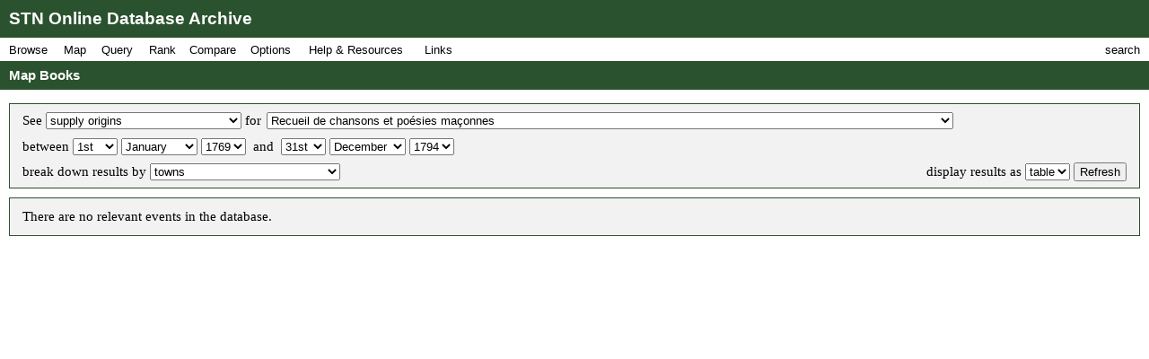

--- FILE ---
content_type: text/html; charset=UTF-8
request_url: https://fbtee.uws.edu.au/stn/interface/query_places.php?t=book&e=supply&id=spbk0002047&d1=01&m1=01&y1=1769&d2=31&m2=12&y2=1794&g=town&d=table
body_size: 283249
content:
<!DOCTYPE HTML PUBLIC "-//W3C//DTD HTML 4.01//EN" "http://www.w3.org/TR/html4/strict.dtd">
<html>
<head>
<meta http-equiv="Content-Type" content="text/html; charset=UTF-8">
<meta http-equiv="X-UA-Compatible" content="chrome=1">
<title>STN Online Database Archive - Map Books</title>
<link rel="stylesheet" type="text/css" href="http://fonts.googleapis.com/css?family=Droid+Sans:regular,bold">
<link rel="stylesheet" type="text/css" href="http://fonts.googleapis.com/css?family=Droid+Serif:regular,italic,bold">
<link rel="stylesheet" type="text/css" href="css/screen.css">
<script type="text/javascript" src="javascript/stn-functions.js"></script>

<script type="text/javascript" src="javascript/d3.js"></script>
<script type="text/javascript" src="javascript/d3.geo.js"></script>
<script type="text/javascript" src="javascript/d3.layout.js"></script>
<script type="text/javascript" src="javascript/d3.time.js"></script>
<script type="text/javascript" src="javascript/d3.csv.js"></script>
<script type="text/javascript" src="javascript/calendar.js"></script>

<script type="text/javascript" src="http://ajax.googleapis.com/ajax/libs/chrome-frame/1/CFInstall.min.js"></script>



<script type="text/javascript">

  var _gaq = _gaq || [];
  _gaq.push(['_setAccount', 'UA-32725713-1']);
  _gaq.push(['_trackPageview']);

  (function() {
    var ga = document.createElement('script'); ga.type = 'text/javascript'; ga.async = true;
    ga.src = ('https:' == document.location.protocol ? 'https://ssl' : 'http://www') + '.google-analytics.com/ga.js';
    var s = document.getElementsByTagName('script')[0]; s.parentNode.insertBefore(ga, s);
  })();

</script>


 
</head>
<body onload="pageLoaded();CFInstall.check({mode:'overlay',url:'chromeframe.php'});">
<div id="wait">Loading Page.<br>Please wait... <img src="images/busy.gif" alt="busy animation"></div>
<div id="header">STN Online Database Archive</div>
<div id="menu">
<div id="menu1">
<p>Browse</p>
<div id="list1">
<a href="browse.php?t=book">Books by Title</a>
<a href="browse.php?t=author">Books by Author</a>
<a href="browse.php?t=keyword">Books by Keyword</a>
<a href="browse.php?t=C18keyword">Books by Parisian Category</a>
<div class="hr"></div>
<a href="browse.php?t=client">Clients by Name</a>
<a href="browse.php?t=profession">Clients by Profession</a>
<a href="browse.php?t=group">Clients by Profession Group</a>
<a href="browse.php?t=sector">Clients by Economic Sector</a>
<div class="hr"></div>
<a href="browse.php?t=town">Towns</a>
<a href="browse.php?t=C18_lower_territory">C18 Lower Territories</a>
<a href="browse.php?t=C18_sovereign_territory">C18 Sovereign Territories</a>
<a href="browse.php?t=C21_admin">C21 Administrative Units</a>
<a href="browse.php?t=C21_country">C21 Countries</a>
<a href="browse.php?t=geographic_zone">Geographic Zones</a>
<a href="browse.php?t=other">Other Place Groupings</a>
</div>
</div>
<div id="menumap">
<p>Map</p>
<div id="listmap">
<a href="query_places.php?t=book">Books</a>
<a href="query_places.php?t=author&amp;pa=on&amp;sa=on&amp;ea=on&amp;ta=on">Authors</a>
<a href="query_places.php?t=keyword">Keywords</a>
<a href="query_places.php?t=C18keyword">Parisian Categories</a>
<div class="hr"></div>
<a href="query_places.php?t=language">Languages</a>
<a href="query_places.php?t=origlang">Original Languages</a>
<a href="query_places.php?t=pubplace">Publication Places</a>
<div class="hr"></div>
<a href="map_profession_place.php?t=profession">Professions</a>
<a href="map_profession_place.php?t=group">Profession Groups</a>
<a href="map_profession_place.php?t=sector">Economic Sectors</a>
</div>
</div>
<div id="menu2">
<p>Query</p>
<div id="list2">
<a href="query_books.php?t=client">Books by Client</a>
<a href="query_books.php?t=profession">Books by Profession</a>
<a href="query_books.php?t=group">Books by Profession Group</a>
<a href="query_books.php?t=sector">Books by Economic Sector</a>
<div class="hr"></div>
<a href="query_books.php?t=keyword">Books by Keyword</a>
<a href="query_books.php?t=C18keyword">Books by Parisian Category</a>
<div class="hr"></div>
<a href="query_events.php?t=book">Events by Book</a>
<a href="query_events.php?t=client">Events by Client</a>
<a href="query_events.php?t=profession">Events by Profession</a>
<a href="query_events.php?t=group">Events by Profession Group</a>
<a href="query_events.php?t=sector">Events by Economic Sector</a>
<a href="query_events.php?t=town">Events by Town</a>
</div>
</div>
<div id="menu3">
<p>Rank</p>
<div id="list3">
<a href="rank.php?t=book">Books</a>
<a href="rank.php?t=author&amp;pa=on&amp;sa=on&amp;ea=on&amp;ta=on">Authors</a>
<a href="rank.php?t=keyword">Keywords</a>
<a href="rank.php?t=C18keyword">Parisian Categories</a>
<div class="hr"></div>
<a href="rank.php?t=language">Languages</a>
<a href="rank.php?t=origlang">Original Languages</a>
<a href="rank.php?t=pubplace">Publication Places</a>
<div class="hr"></div>
<a href="rank.php?t=client">Clients</a>
<a href="rank.php?t=profession">Professions</a>
<a href="rank.php?t=group">Profession Groups</a>
<a href="rank.php?t=sector">Economic Sectors</a>
<div class="hr"></div>
<a href="rank_places.php?g=town">Towns</a>
<a href="rank_places.php?g=C18_lower_territory">C18 Lower Territories</a>
<a href="rank_places.php?g=C18_sovereign_territory">C18 Sovereign Territories</a>
<a href="rank_places.php?g=C21_admin">C21 Administrative Units</a>
<a href="rank_places.php?g=C21_country">C21 Countries</a>
<a href="rank_places.php?g=geographic_zone">Geographic Zones</a>
</div>
</div>
<div id="menu4">
<p>Compare</p>
<div id="list4">
<a href="compare.php?t=book">Books</a>
<a href="compare.php?t=author&amp;pa=on&amp;sa=on&amp;ea=on&amp;ta=on">Authors</a>
<a href="compare.php?t=keyword">Keywords</a>
<a href="compare.php?t=C18keyword">Parisian Categories</a>
<div class="hr"></div>
<a href="compare.php?t=language">Languages</a>
<a href="compare.php?t=origlang">Original Languages</a>
<a href="compare.php?t=pubplace">Publication Places</a>
<div class="hr"></div>
<a href="compare.php?t=client">Clients</a>
<a href="compare.php?t=profession">Professions</a>
<a href="compare.php?t=group">Profession Groups</a>
<a href="compare.php?t=sector">Economic Sectors</a>
<div class="hr"></div>
<a href="compare_places.php?t=town">Towns</a>
<a href="compare_places.php?t=C18_lower_territory">C18 Lower Territories</a>
<a href="compare_places.php?t=C18_sovereign_territory">C18 Sovereign Territories</a>
<a href="compare_places.php?t=C21_admin">C21 Administrative Units</a>
<a href="compare_places.php?t=C21_country">C21 Countries</a>
<a href="compare_places.php?t=geographic_zone">Geographic Zones</a>
</div>
</div>
<div id="menu5">
<p>Options</p>
<div id="list5">
<a href="option_summary.php">Option Summary</a>
<div class="hr"></div>
<a href="options.php?t=datasource">Data Source</a>
<a href="options.php?t=clientsource">Client Data Source</a>
<div class="hr"></div>
<a href="options.php?t=editiontype">Edition Type</a>
<a href="options.php?t=clienttype">Client Type</a>
<a href="options.php?t=clientgender">Client Gender</a>
<div class="hr"></div>
<a href="options.php?t=illegality">Markers of Illegality</a>
<a href="options.php?t=language">Languages</a>
<a href="options.php?t=origlang">Original Languages</a>
</div>
</div>
<div id="menu6">
<p>Help &amp; Resources</p>
<div id="list6">
<a href="help.php">User Guide</a>
<a href="dsgnotes.php">Designer Notes</a>
<a href="abbreviations.php">Abbreviations</a>
<a href="mslist.php">List of Manuscripts</a>
<a href="glossary.php">Glossary</a>
<div class="hr"></div>
<a href="videos.php">Videos</a>
<a href="gallery.php">Visualisation Gallery</a>
<a href="totals.php">Database Totals</a>
<div class="hr"></div>
<a href="http://fbtee.uws.edu.au/main/eula/">Licensing and Copyright</a>
<a href="http://fbtee.uws.edu.au/main/project-history/">Project History (Credits)</a>
<a href="http://fbtee.uws.edu.au/main/project-tasks/">Project Tasks (Credits)</a>
<a href="history.php">Version History</a>
<a href="http://fbtee.uws.edu.au/main/acknowledgements/">Acknowledgments</a>
</div>
</div>
<div id="menu_links">
<p>Links</p>
<div id="list_links">
<a href="http://fbtee.uws.edu.au/main/download-database/">Download Database</a>
<a href="http://fbtee.uws.edu.au/main/download-maps/">Download Maps</a>
<div class="hr"></div>
<a href="http://fbtee.uws.edu.au/main/">Project Website</a>
<a href="http://frenchbooktrade.wordpress.com/">Project Blog</a>
<div class="hr"></div>
<a href="http://fbtee.uws.edu.au/main/about-the-project/">About</a>
</div>
</div>
<div id="menu7" onclick="toggleSearch();">
<p>search</p>
</div>
</div>
<div id="title" onclick="hideSearch();">Map Books</div>
<div id="search">
<div id="search_bar">search <img src="images/close.png" alt="close box image" onclick="hideSearch();"></div>
<form method="get" action="search.php">
<p class="text"><input type="text" class="text" id="search_field" name="q" value=""></p>
<p class="buttons">
<input type="radio" class="radio" name="st" value="book" id="book" checked="checked" ><label for="book">books</label>
<input type="radio" class="radio" name="st" value="client" id="client" ><label for="client">clients</label>
<input type="radio" class="radio" name="st" value="town" id="town" ><label for="town">places</label>
<input type="submit" class="submit" value="Go">
</p>
<p><a href="search_editions.php">Advanced Edition Search</a></p>
</form>
</div>
<div id="main">
<div class="box">
<form method="get" action="query_places.php">
<p class="select" style="float:left;">
<input type="hidden" name="t" value="book">
See
<select name="e">
<option value="rawsales">sales destinations</option>
<option value="sales">sales destinations (minus returns)</option>
<option value="supply" selected="selected">supply origins</option>
</select>
for</p><p class="select" style="float:left;margin-left:-8px;">
<select name="id">
<option value="">[ select a book title ]</option>
<option value="spbk0004294">52 (les) tableaux, representant les faits les plus célébres du vieux et du nouveau Testament</option>
<option value="spbk0000006">A quoi sert un titre, si l'ouvrage est bon?</option>
<option value="spbk0003666">A Treatise on Ship-Building and Navigation</option>
<option value="spbk0003720">A-propos (l') du moment</option>
<option value="spbk0000007">A.B.C. (l')</option>
<option value="spbk0003548">Abailard (l') supposé</option>
<option value="spbk0003212">[Abhandlungen]</option>
<option value="spbk0002921">Abrégé chronologique de l'histoire d'Espagne et de Portugal</option>
<option value="spbk0004393">Abrégé chronologique de l'histoire du Comté de Neuchâtel et Valengin</option>
<option value="spbk0003763">Abrégé chronologique de l'histoire du Nord</option>
<option value="spbk0000016">Abrégé chronologique de l'histoire et du droit public d'Allemagne</option>
<option value="spbk0002881">Abrégé chronologique, ou Histoire des découvertes faites par les Européens dans les différentes parties du monde</option>
<option value="spbk0000015">Abrégé d'astronomie</option>
<option value="spbk0002889">[Abrégé d'Erasme]</option>
<option value="spbk0002531">Abrégé d'histoire naturelle pour l'instruction de la jeunesse</option>
<option value="spbk0002938">Abrégé d'histoire universelle</option>
<option value="spbk0004856">Abrégé de l'anatomie du corps humain</option>
<option value="spbk0002533">Abrégé de l'histoire ancienne</option>
<option value="spbk0002752">Abrégé de l'histoire de Geneve</option>
<option value="spbk0002529">Abrégé de l'histoire de la Franche-maçonnerie</option>
<option value="spbk0003456">Abrégé de l'histoire de la Hollande</option>
<option value="spbk0001150">Abrégé de l'histoire de Port-Royal</option>
<option value="spbk0000017">Abrégé de l'histoire ecclésiastique, contenant les événemens considérables de chaque siecle</option>
<option value="spbk0002542">Abrégé de l'histoire ecclésiastique, depuis la naissance de Jésus-Christ jusqu'à l'an 1700</option>
<option value="spbk0002530">Abrégé de l'Histoire générale des voyages</option>
<option value="spbk0004068">Abrégé de l'histoire poétique</option>
<option value="spbk0002891">Abrégé de l'Histoire romaine</option>
<option value="spbk0004551">Abrégé de l'histoire romaine à l'usage des jeunes gens</option>
<option value="spbk0004726">Abrégé de l'histoire Romaine et Greque</option>
<option value="spbk0004552">Abrégé de l'histoire sacrée</option>
<option value="spbk0000021">[Abrégé de l'histoire sainte et du catéchisme]</option>
<option value="spbk0004038">Abrégé de la chronologie des anciens royaumes</option>
<option value="spbk0002599">Abrégé de la géographie</option>
<option value="spbk0002528">Abrégé de la grammaire française par Wailly</option>
<option value="spbk0003483">Abrégé de la révolution de l'Amérique angloise</option>
<option value="spbk0004980">Abrégé de la vie et du système de Gassendi</option>
<option value="spbk0000714">Abrégé de toutes les sciences, à l'usage des enfans</option>
<option value="spbk0002845">Abrégé des controverses</option>
<option value="spbk0004074">Abrégé des premiers principes de la grammaire angloise &amp; françoise</option>
<option value="spbk0002527">Abrégé des principes de la grammaire françoise</option>
<option value="spbk0000022">Abrégé du code de la nature</option>
<option value="spbk0000093">Abrégé du dictionnaire de Bayle</option>
<option value="spbk0000528">Abrégé du dictionnaire de la langue françoise par Richelet</option>
<option value="spbk0004014">Abrégé élémentaire d'astronomie, de physique, d'histoire naturelle, de chymie, d'anatomie, de géométrie et de méc...</option>
<option value="spbk0002540">Abrégé élémentaire de l'histoire universelle</option>
<option value="spbk0002419">Abrégé historique de la vie de Charles-Emmanuel III</option>
<option value="spbk0002425">Abrégé historique de la vie de Marie-Thérèse</option>
<option value="spbk0003468">[Abrégé historique de Pierre le Grand]</option>
<option value="spbk0004061">Abrégé historique et politique de l'Italie</option>
<option value="spbk0000014">Abrégé méthodique des principes d'anatomie et de chirurgie</option>
<option value="spbk0000024">Abrégé portatif de l'histoire universelle sacrée et profane pour l'instruction de la jeunesse</option>
<option value="spbk0000012">Abrégé sur les sciences et sur les arts</option>
<option value="spbk0002544">Academie (l') des dames</option>
<option value="spbk0000026">Académie universelle des jeux</option>
<option value="spbk0005044">[Accord de la louange]</option>
<option value="spbk0003030">Adelaide de Hongrie</option>
<option value="spbk0005045">Adélaide du Guesclin</option>
<option value="spbk0000029">Adelaïde, ou Mémoires de la marquise de M***</option>
<option value="spbk0000035">Adèle et Théodore ou Lettres sur l'éducation</option>
<option value="spbk0005046">Adèle, comtesse de Ponthieu</option>
<option value="spbk0000031">Adieux de soeur Rose à son cloître</option>
<option value="spbk0000032">Administration (de l') des finances de la France</option>
<option value="spbk0000033">Administration politique de Colbert</option>
<option value="spbk0000039">Admirables (les) Secrets d'Albert le Grand</option>
<option value="spbk0000034">Adoption, ou la maçonnerie des femmes en trois gradés</option>
<option value="spbk0000036">Agar dans le desert</option>
<option value="spbk0002546">Agiatis</option>
<option value="spbk0004571">Agrémens des campagnards dans la chasse des oiseaux</option>
<option value="spbk0000038">Agronome (l')</option>
<option value="spbk0004453">Ah! Quel conte</option>
<option value="spbk0004190">Ainsi finissent les grandes passions</option>
<option value="spbk0000040">Albert (l') moderne</option>
<option value="spbk0004699">Alberti Halleri,... De Partium corporis humani praecipuarum fabrica et functionibus</option>
<option value="spbk0003587">Alberti v. Haller ad viri illustris Antonii de Haen difficultates apologia</option>
<option value="spbk0003581">Alberti v. Haller Historia Stirpium</option>
<option value="spbk0001920">Alberti von Haller … Primae lineae physiologiae</option>
<option value="spbk0000043">Alcoran (l') des Cordeliers</option>
<option value="spbk0002770">Alexandri Tralliani De Arte medica libri xii</option>
<option value="spbk0004895">Alexandrine de Ba**</option>
<option value="spbk0000045">Alfred, Roi des Anglo-Saxons</option>
<option value="spbk0000046">Allaitement (de l') et de la premiere éducation des enfans</option>
<option value="spbk0002582">Allgemeine deutsche Bibliothek</option>
<option value="spbk0003188">Almanach de Berne</option>
<option value="spbk0000050">Almanach de Cabinet</option>
<option value="spbk0002737">Almanach de Lausanne</option>
<option value="spbk0000047">Almanach de Neuchâtel</option>
<option value="spbk0002548">Almanach des muses</option>
<option value="spbk0004076">Almanach nouveau et historique nommé le marchand de nouvelles</option>
<option value="spbk0000048">Almanach royal</option>
<option value="spbk0002892">[Almanachs] (various)</option>
<option value="spbk0005047">[Aluste]</option>
<option value="spbk0004719">Amans (les) d'autrefois</option>
<option value="spbk0003026">Amans (les) généreux</option>
<option value="spbk0000055">Amans (les) malheureux</option>
<option value="spbk0005049">Amans (les) protegés par l'amour</option>
<option value="spbk0000052">Amans (les) républicains</option>
<option value="spbk0000053">Amans (les) vertueux</option>
<option value="spbk0000054">Amant (l') anonyme</option>
<option value="spbk0000056">Ame (l') élevée à Dieu</option>
<option value="spbk0000090">Amélie Booth</option>
<option value="spbk0000057">Américaines (les)</option>
<option value="spbk0000067">Ami de l'adolescence</option>
<option value="spbk0000058">Ami de la vertu</option>
<option value="spbk0004899">Ami (l') de la nature</option>
<option value="spbk0005035">[Ami (l') de la santé]</option>
<option value="spbk0000069">Ami (l') des enfans</option>
<option value="spbk0002724">Ami (l') des jeunes gens</option>
<option value="spbk0000063">Ami (l') des lois</option>
<option value="spbk0000059">Ami (l') des vieillards</option>
<option value="spbk0004041">Ami (l') du peuple français</option>
<option value="spbk0004376">Aminta, Favola Boscareccia</option>
<option value="spbk0000074">Amitié fraternelle</option>
<option value="spbk0000073">Amitié (l') après la mort</option>
<option value="spbk0004188">Amitié (l') trahie</option>
<option value="spbk0002616">Ammien Marcellin</option>
<option value="spbk0003290">Amour (l') vainqueur du vice</option>
<option value="spbk0000080">Amours de Théagènes et Chariclée</option>
<option value="spbk0004189">Amours (les) d'Anas-Eloujoud et de Ouardi</option>
<option value="spbk0000076">Amours (les) de Charlot et Toinette</option>
<option value="spbk0000079">Amours (les) de Daphnis et Chloé</option>
<option value="spbk0000078">Amours (les) de Sapho et de Phaon</option>
<option value="spbk0000081">Amours (les) de Zeokinizul roi des Kofirans</option>
<option value="spbk0004796">Amours (les) et aventures du visir Vergennes</option>
<option value="spbk0000075">Amours (les) et les aventures du Lord Fox</option>
<option value="spbk0001371">Amours, ou lettres d'Alexis et Justine</option>
<option value="spbk0004039">Amusemens arithmétiques et algébriques de la campagne</option>
<option value="spbk0002925">Amusemens de littérature de morale et de politique</option>
<option value="spbk0000083">Amusemens de société</option>
<option value="spbk0000086">Amusemens des dames dans les oiseaux de volière</option>
<option value="spbk0000088">Amusemens du beau-sexe</option>
<option value="spbk0000084">Amusemens (les) de Spa</option>
<option value="spbk0000085">Amusemens physiques et différentes expériences divertissantes</option>
<option value="spbk0000089">Amusement philosophique sur le langage des bêtes</option>
<option value="spbk0004797">Amusements, gaietés et frivolités poétiques</option>
<option value="spbk0000091">An (l') deux mille quatre cent quarante</option>
<option value="spbk0003034">Anacréon, citoyen</option>
<option value="spbk0004846">[Anacréon]</option>
<option value="spbk0000092">Analyse des eaux thermales d'Aix-en-Savoie</option>
<option value="spbk0004325">Analyse et abrégé raisonné du Spectacle de la nature</option>
<option value="spbk0000094">Anarchie (l') médicinale</option>
<option value="spbk0004096">Anatomie de la messe</option>
<option value="spbk0004757">Anatomie (l') du corps humain</option>
<option value="spbk0000095">Andrographe (l')</option>
<option value="spbk0000096">Ane (l') promeneur</option>
<option value="spbk0000097">Anecdotes américaines</option>
<option value="spbk0003007">Anecdotes angloises</option>
<option value="spbk0003009">Anecdotes arabes et musulmanes</option>
<option value="spbk0003008">Anecdotes chinoises, japonoises, siamoises, tonquinoises, etc.</option>
<option value="spbk0003454">Anecdotes de l'Empire Romain</option>
<option value="spbk0003789">Anecdotes de la cour de Philippe-Auguste</option>
<option value="spbk0003244">Anecdotes de la cour et du règne d'Édouard II</option>
<option value="spbk0003000">Anecdotes des républiques</option>
<option value="spbk0000100">Anecdotes dramatiques</option>
<option value="spbk0003010">Anecdotes du Nord</option>
<option value="spbk0003245">Anecdotes du règne de Louis XVI</option>
<option value="spbk0000102">Anecdotes du séjour du roi de Suède à Bender</option>
<option value="spbk0000101">Anecdotes du XVIII Siècle</option>
<option value="spbk0003001">Anecdotes ecclésiastiques</option>
<option value="spbk0003002">Anecdotes espagnoles et portugaises</option>
<option value="spbk0003005">Anecdotes françoises</option>
<option value="spbk0003006">Anecdotes germaniques</option>
<option value="spbk0004900">Anecdotes intéressantes de l'amour conjugal</option>
<option value="spbk0003004">Anecdotes italiennes</option>
<option value="spbk0003003">Anecdotes orientales</option>
<option value="spbk0000098">Anecdotes originales de Pierre le Grand</option>
<option value="spbk0003499">Anecdotes pour servir à la vie de J. J. Rousseau</option>
<option value="spbk0000104">Anecdotes sur Mme la comtesse du Barry</option>
<option value="spbk0004314">Ange (l') conducteur dans la dévotion chrétienne</option>
<option value="spbk0003787">Angelique: poème</option>
<option value="spbk0000105">Angola, histoire indienne</option>
<option value="spbk0000106">Anleitung zu dem Landbau</option>
<option value="spbk0002802">[Anleitung zur franzosischen sprach]</option>
<option value="spbk0003985">Anleitung zur gründlichen und nützlichen Kenntniss der neuesten Erdbeschreibung</option>
<option value="spbk0000242">Anmerkungen über das Basedowische Elementarwerk</option>
<option value="spbk0000107">Anna Rose-Tree, histoire anglaise</option>
<option value="spbk0000108">Annales civiles, politiques et littéraires</option>
<option value="spbk0002829">[Annales de Faute (?)]</option>
<option value="spbk0000109">Annales de l'Empire depuis Charlemagne jusqu'à nos jours</option>
<option value="spbk0000110">Annales de la vertu</option>
<option value="spbk0000112">Annales politiques de feu monsieur Charles Irénée Castel</option>
<option value="spbk0000111">Annales romaines</option>
<option value="spbk0000113">Anne Bell</option>
<option value="spbk0000114">Année champêtre</option>
<option value="spbk0000115">Année galante ou Etrenne à l'amour</option>
<option value="spbk0002550">Année (l') évangélique</option>
<option value="spbk0005076">Année (l') galante; ou les Intrigues secrètes du marquis de L***</option>
<option value="spbk0000116">Année littéraire</option>
<option value="spbk0004720">Année (une) de la vie du Chevalier de Faublas</option>
<option value="spbk0000118">Anti-Chartreux (l')</option>
<option value="spbk0000119">Anti-Machiavel</option>
<option value="spbk0004686">Anti-Pamela</option>
<option value="spbk0002617">Antiquité (l') dévoilée</option>
<option value="spbk0000121">Antiquité (l') et la perpétuité de la religion protestante</option>
<option value="spbk0003250">Antiquités (les) de Metz</option>
<option value="spbk0000124">Antonie, ou l'auteur de Caroline</option>
<option value="spbk0004437">Aphrodisiaque externe</option>
<option value="spbk0003717">Apocalypse (l') britannique</option>
<option value="spbk0000126">Apologie de l'histoire du peuple juif</option>
<option value="spbk0000125">Apologie de la Bastille</option>
<option value="spbk0004537">Apologie de la société naturelle</option>
<option value="spbk0000127">Apologie du marquis de Fogliani</option>
<option value="spbk0002551">apostrophe de Linguet</option>
<option value="spbk0003976">Apparat royal, dictionnaire françois et latin</option>
<option value="spbk0002553">Appel à la postérite</option>
<option value="spbk0000129">Appendix de Diis et heroibus poeticis, ou abrégé de l'histoire poétique</option>
<option value="spbk0005050">Arbre (l') enchanté, ou le Tuteur dupé</option>
<option value="spbk0003507">[Archir sur ezickungen]</option>
<option value="spbk0000130">Architecture hydraulique</option>
<option value="spbk0003371">Argumens et réflexions sur les livres et sur les chapitres de la Sainte Bible</option>
<option value="spbk0003416">Aristide</option>
<option value="spbk0000133">Aristide, ou le citoyen</option>
<option value="spbk0002995">Arithmétique du Sr. Barrême</option>
<option value="spbk0000137">Arithmétique (l') en sa perfection</option>
<option value="spbk0000138">Arlequin à Genève</option>
<option value="spbk0003152">Arminius, ou Les Chérusques</option>
<option value="spbk0000140">Arrétin (l') moderne</option>
<option value="spbk0004584">Arsace et Isménie: conte oriental</option>
<option value="spbk0003821">[Art d'aroser les prels (?)]</option>
<option value="spbk0003490">Art de battre, écraser, piler, moudre et monder les grains avec de nouvelles machines</option>
<option value="spbk0000152">Art de faire des vins</option>
<option value="spbk0000155">Art (de l') de la comédie</option>
<option value="spbk0002626">Art de l'indigotier</option>
<option value="spbk0003705">Art de la voilure</option>
<option value="spbk0003288">Art du tanneur</option>
<option value="spbk0000150">Art (l') alimentaire</option>
<option value="spbk0000141">Art (l') d'aimer et le remède d'amour d'Ovide</option>
<option value="spbk0000142">Art (l') d'aimer, nouveau poëme en six chants</option>
<option value="spbk0004276">Art (l') d'écrire aussi vite qu'on parle toutes les langues</option>
<option value="spbk0004871">Art (l') d'être heureux sur la terre</option>
<option value="spbk0003259">Art (l') d'exploiter les mines de charbon de terre</option>
<option value="spbk0002554">Art (l') d'observer</option>
<option value="spbk0002823">Art (l') de bien vivre et de bien mourir</option>
<option value="spbk0002728">Art (l') de connoître les hommes</option>
<option value="spbk0000151">Art (l') de conserver les grains</option>
<option value="spbk0000144">Art (l') de faire des garçons</option>
<option value="spbk0003098">Art (l') de faire le vin</option>
<option value="spbk0003031">Art (l') de former les jardins modernes</option>
<option value="spbk0000145">Art (l') de la guerre</option>
<option value="spbk0004059">Art (l') de la vigne</option>
<option value="spbk0002556">Art (l') de parler allemand</option>
<option value="spbk0003141">Art (l') de peindre</option>
<option value="spbk0000147">[Art (l') de peindre au feu]</option>
<option value="spbk0002557">Art (l') de peindre sur l'émail</option>
<option value="spbk0004323">Art (l') de peter</option>
<option value="spbk0002729">Art (l') de plaire dans la conversation</option>
<option value="spbk0003459">Art (l') de s'amuser à la ville</option>
<option value="spbk0003084">Art (l') de se traiter soi-même dans les maladies vénériennes</option>
<option value="spbk0000156">Art (l') de soigner les pieds</option>
<option value="spbk0000148">Art (l') de tenir les livres en parties doubles</option>
<option value="spbk0000149">Art (l') de voler à la manière des oiseaux</option>
<option value="spbk0004734">Art (l') des Lettres de Change</option>
<option value="spbk0003066">Art (l') du bourrelier et du sellier</option>
<option value="spbk0003609">Art (l') du fabriquant d'étoffes de soie</option>
<option value="spbk0004331">Art (l') du manège pris dans ses vrais principes</option>
<option value="spbk0003169">Art (l') du meunier</option>
<option value="spbk0003065">Art (l') du relieur doreur de livres</option>
<option value="spbk0002594">Art (l') du tailleur</option>
<option value="spbk0003760">Articles, vignes, raisins, vendanges et vins</option>
<option value="spbk0000159">Artillerie (l') nouvelle</option>
<option value="spbk0001977">Artis medicae principes</option>
<option value="spbk0003979">Asiatique (l') tolérant</option>
<option value="spbk0005051">Astarbé, tragédie</option>
<option value="spbk0004113">Astronomie de Marine</option>
<option value="spbk0003892">[Atlas à l'histoire philosophique de Raynal]</option>
<option value="spbk0002558">Atlas céleste de Flamstéed</option>
<option value="spbk0003954">[Atlas d'Allemagne]</option>
<option value="spbk0000162">[Atlas de la Crose]</option>
<option value="spbk0003949">[Atlas de Mentelle]</option>
<option value="spbk0003241">[Atlas de Vaugondi]</option>
<option value="spbk0000163">[Atlas des enfans]</option>
<option value="spbk0003032">Atlas élémentaire de l'empire d'Allemagne</option>
<option value="spbk0003055">Atlas élémentaire de la géographie</option>
<option value="spbk0005075">Atlas historique de la France ancienne et moderne</option>
<option value="spbk0003685">[Atlas]</option>
<option value="spbk0000164">Atrium latinitatis</option>
<option value="spbk0003813">Augustins (les)</option>
<option value="spbk0000309">Aur. Cornelii Celsi De medicina libri octo</option>
<option value="spbk0000167">Autorité (l') législative de Rome anéantie</option>
<option value="spbk0004773">Aux bataves sur le Stathouderat</option>
<option value="spbk0000168">Aux mânes de Louis XV</option>
<option value="spbk0001031">Avantures de Joseph Andrews</option>
<option value="spbk0004736">Avantures (les) d'Euphormion</option>
<option value="spbk0002818">Avantures (les) de Telemaque fils d'Ulysse</option>
<option value="spbk0004549">Aventures de Lazarille de Tormes</option>
<option value="spbk0001032">Aventures de Roderik Random</option>
<option value="spbk0004174">Aventures et plaisante éducation du courtois chevalier Charles-le-Bon</option>
<option value="spbk0000170">Aventures (les) de la Madonna et de François d'Assise</option>
<option value="spbk0000169">Aventures (les) de Mathurin Bonice</option>
<option value="spbk0003849">Aventures (les) de Monsieur Robert Chevalier</option>
<option value="spbk0000171">Aventures (les) divertissantes du duc de Roquelaure</option>
<option value="spbk0000172">Aventures (les) galantes de quelques enfants de Loyola</option>
<option value="spbk0003772">Aveugle (l') par amour</option>
<option value="spbk0000179">Aveux (les) d'une femme galante</option>
<option value="spbk0004585">Avis au peuple sur l'amélioration de ses terres et la santé de ses bestiaux</option>
<option value="spbk0000180">Avis au peuple sur sa santé</option>
<option value="spbk0004058">Avis aux bonnes ménagères des villes et des campagnes, sur la meilleure manière de faire leur pain</option>
<option value="spbk0003220">Avis aux femmes enceintes et en couches</option>
<option value="spbk0003053">Avis important au sexe ou Essai sur les corps baleinés</option>
<option value="spbk0004586">Avis important aux siegneurs &amp; propriétaires de terres</option>
<option value="spbk0000182">Avis (les) d'une mère infortunée à ses filles</option>
<option value="spbk0000183">Babillard (le)</option>
<option value="spbk0000184">Bacha dans son serrail</option>
<option value="spbk0000185">Bachelier (le) de Salamanque</option>
<option value="spbk0000186">Bagatelle (la) du moment</option>
<option value="spbk0000188">Bagatelles galantes</option>
<option value="spbk0004587">Bagatelles littéraires</option>
<option value="spbk0000187">Bagatelles morales</option>
<option value="spbk0005004">Baisers (les) de Zizi</option>
<option value="spbk0000189">Bal d'enfans ou le duel</option>
<option value="spbk0000190">Balai (le)</option>
<option value="spbk0000191">Bannissement (le) des jésuites hors du royaume de France</option>
<option value="spbk0003037">Banque (la) rendue facile aux principales nations de l'Europe</option>
<option value="spbk0000192">Baquet (le) magnetique</option>
<option value="spbk0000193">Barbier (le) de Séville</option>
<option value="spbk0002833">[Basedow - unidentified title]</option>
<option value="spbk0000195">Batilde, ou l'Héroïsme de l'amour</option>
<option value="spbk0004834">Batiment (le) des recettes</option>
<option value="spbk0000197">[Baumeister - unidentified work]</option>
<option value="spbk0004097">Beaume de Galaad</option>
<option value="spbk0000198">Belisaire</option>
<option value="spbk0000200">Belle (la) Allemande</option>
<option value="spbk0004411">Belle (la) captive</option>
<option value="spbk0000199">[Belle (la) et la Bête]</option>
<option value="spbk0000201">Bellum Cimbricum descripsit Joannes Müller</option>
<option value="spbk0003225">Beverlei, ou le joueur anglois</option>
<option value="spbk0000202">Beyträge zur Geschichte der teutschen Sprache</option>
<option value="spbk0002618">Bible</option>
<option value="spbk0003826">Bible (la) enfin expliquée</option>
<option value="spbk0000210">Bibliographie instructive</option>
<option value="spbk0000492">Bibliopea</option>
<option value="spbk0003584">Bibliotheca anatomica</option>
<option value="spbk0001010">Bibliotheca botanica</option>
<option value="spbk0003582">Bibliotheca chirurgica</option>
<option value="spbk0003583">[Bibliotheca medicina]</option>
<option value="spbk0004764">[Bibliothèque bleue]</option>
<option value="spbk0004835">Bibliotheque choisie de contes</option>
<option value="spbk0004326">Bibliothèque des anciens philosophes</option>
<option value="spbk0004981">Bibliothèque des auteurs de Bourgogne</option>
<option value="spbk0004133">Bibliothèque des enfans</option>
<option value="spbk0003049">Bibliotheque des sciences et des beaux arts</option>
<option value="spbk0000215">Bibliothèque médico-physique du Nord</option>
<option value="spbk0000216">Bibliothèque orientale</option>
<option value="spbk0003971">Bibliothèque ou Choix des meilleurs romans anglois / Oeuvres de Henry Fielding</option>
<option value="spbk0003731">Bibliothèque philosophique du législateur</option>
<option value="spbk0000219">Bigarures (les) d'un citoyen de Genève</option>
<option value="spbk0000220">Bijoux (les) indiscrets</option>
<option value="spbk0004244">Blaise et Babet</option>
<option value="spbk0004283">Blançay</option>
<option value="spbk0004975">Boethius de consolatione philosophiae</option>
<option value="spbk0003467">bon enfant</option>
<option value="spbk0001285">Bon (le) Jardinier</option>
<option value="spbk0001577">Bon (le) Militaire</option>
<option value="spbk0000225">Bon (le) père</option>
<option value="spbk0000228">Bon-homme (le) anglois</option>
<option value="spbk0000226">Bon-sens (le)</option>
<option value="spbk0000227">Bonheur (le)</option>
<option value="spbk0000916">Bonne (la) fermière</option>
<option value="spbk0004774">Bonne (la) mère</option>
<option value="spbk0000236">[Bonnetre]</option>
<option value="spbk0003802">Bonnets (les), ou Talemik et Zinéra</option>
<option value="spbk0004275">Bonze (le) vaniteux</option>
<option value="spbk0004202">Boucle (la) de cheveux enlevée</option>
<option value="spbk0000238">Boulevard (le) des Chartreux</option>
<option value="spbk0000240">Boussole (la) morale et politique des hommes et des empires</option>
<option value="spbk0000243">Bref du pape Clément XIV</option>
<option value="spbk0000245">Briefe über das mönchswesen</option>
<option value="spbk0000246">Brigandage (le) de la musique italienne</option>
<option value="spbk0003680">[Brochure de Fribourg]</option>
<option value="spbk0002939">Brouette (la) de vinaigrier</option>
<option value="spbk0000249">Brunus redivivus, ou traité des erreurs populaires</option>
<option value="spbk0002601">Bulle: In Coena Domini</option>
<option value="spbk0000252">Bureau (le) d'esprit</option>
<option value="spbk0000254">Cabinet (le) d'amour et de Vénus</option>
<option value="spbk0000255">Cabinet (le) de Lampsaque</option>
<option value="spbk0000256">Cabinet (le) des fées</option>
<option value="spbk0000257">Cacomonade (la)</option>
<option value="spbk0002771">Caelii Aureliani ... Acutorum morborum libri tres</option>
<option value="spbk0000258">Café (le) politique d'Amsterdam</option>
<option value="spbk0000259">Café (le) politique de Londres</option>
<option value="spbk0003999">Cagliostro démasqué à Varsovie</option>
<option value="spbk0000260">Cahiers de mathematique à l'usage de messieurs les officiers de l'Ecole royale d'artillerie de Strasbourg</option>
<option value="spbk0003930">Caisse (de la) d'escompte</option>
<option value="spbk0003235">Calendrier des Anecdotes</option>
<option value="spbk0000261">Camille, ou Lettres de deux filles de ce siècle</option>
<option value="spbk0000262">Candide</option>
<option value="spbk0000264">Canot (le)</option>
<option value="spbk0000266">Cantiques sacrés</option>
<option value="spbk0000267">Capucins (les) sans barbe</option>
<option value="spbk0002749">Caractères (les)</option>
<option value="spbk0004737">Caractères (les) de Théophraste</option>
<option value="spbk0000270">[Carloine]</option>
<option value="spbk0004118">Caroli Nicolai Langii ... Historia Lapidum Figuratorum Helvetiae</option>
<option value="spbk0004222">Caroline de Lichtfield</option>
<option value="spbk0003285">Carte de la principauté de Neuchatel et de Vallangin en Suisse</option>
<option value="spbk0003656">[Carte de la Suisse]</option>
<option value="spbk0000274">[Carte de Pologne]</option>
<option value="spbk0003715">[Carte de Traites]</option>
<option value="spbk0004412">[Carte des etats de S.M. Sarde]</option>
<option value="spbk0002826">[Cartes - unidentified]</option>
<option value="spbk0000273">[Cartes de Géographie]</option>
<option value="spbk0000272">[Cartes de l'Amérique septentrionale]</option>
<option value="spbk0003716">[Cartes des Gabelles]</option>
<option value="spbk0004499">Catalogue de plusieurs sortes d'arbres de l'Amerique</option>
<option value="spbk0004466">Catalogue latin et françois des plantes vivaces qu'on peut cultiver en pleine terre</option>
<option value="spbk0000275">Catalogue raisonné des manuscrits conservés dans la Bibliothèque de la ville &amp; république de Geneve</option>
<option value="spbk0000279">Cataractes de l'imagination</option>
<option value="spbk0003114">Catéchisme d'agriculture</option>
<option value="spbk0003520">Catéchisme de Heidelberg</option>
<option value="spbk0000294">Catechisme de l'homme social</option>
<option value="spbk0000280">Catéchisme de l'honnête homme</option>
<option value="spbk0000282">Catéchisme de morale</option>
<option value="spbk0000287">[Catéchisme de Roques]</option>
<option value="spbk0004311">Catéchisme des francmaçons</option>
<option value="spbk0004070">Catéchisme destiné particulièrement à l'usage des jeunes gens qui s'instruisent pour participer à la Sainte Cêne</option>
<option value="spbk0004390">Catéchisme raisonné</option>
<option value="spbk0004065">Catéchisme sur l'art des accouchemens</option>
<option value="spbk0000299">Catéchumène (le) instruit sous une forme nouvelle</option>
<option value="spbk0000285">Cathechisme de Controverses</option>
<option value="spbk0000284">[Cathéchisme de Zürich]</option>
<option value="spbk0000291">Cathéchisme du citoyen</option>
<option value="spbk0002940">Cathécumêne (le)</option>
<option value="spbk0000608">Catonis Disticha moralia</option>
<option value="spbk0000301">Cauchoise (la)</option>
<option value="spbk0000303">Causes amusantes et connues</option>
<option value="spbk0000305">Causes célèbres et intéressantes</option>
<option value="spbk0000302">Causes (les) du désordre public par un vrai citoyen</option>
<option value="spbk0000306">Causes politiques secrètes</option>
<option value="spbk0003714">[Cayy ricili opera]</option>
<option value="spbk0004588">Cécile, comédie</option>
<option value="spbk0003889">Cecilia, ou Mémoires d'une héritière</option>
<option value="spbk0000308">Célibataire (le)</option>
<option value="spbk0003231">Célide, ou Histoire de la marquise de Bliville</option>
<option value="spbk0000311">Cent (les) nouvelles nouvelles</option>
<option value="spbk0002751">Chaîne (la) d'or pour enlever les âmes de la terre au ciel</option>
<option value="spbk0004032">[Chansons posthumes]</option>
<option value="spbk0000314">Chansons qui n'ont pu être imprimées</option>
<option value="spbk0003712">Charlatan (le)</option>
<option value="spbk0005052">Charlemagne</option>
<option value="spbk0004178">Charles II, roi d'Angleterre</option>
<option value="spbk0004192">Charles IX, ou l'Ecole des rois</option>
<option value="spbk0005040">[Chasse (la)]</option>
<option value="spbk0000317">Chef (le) d'oeuvre d'un inconnu</option>
<option value="spbk0004741">Chef-d'oeuvres de Campistron</option>
<option value="spbk0003947">Chef-d'oeuvres de l'antiquité sur les beaux-arts</option>
<option value="spbk0000315">Chef-d'oeuvres de Molière</option>
<option value="spbk0004722">Chef-d'oeuvres dramatique de Voltaire</option>
<option value="spbk0004236">Chef-d'oeuvres (les) d'Horace</option>
<option value="spbk0004299">Chef-d'oeuvres politiques et litteraires de la fin du dix-huitième siècle</option>
<option value="spbk0000316">[Chefs d'oeuvres dramatiques]</option>
<option value="spbk0000318">Chien (le) après les moines</option>
<option value="spbk0003247">Chimie métallurgique</option>
<option value="spbk0002868">Chirurgien (le) anglois</option>
<option value="spbk0003995">Choix de lectures géographiques et historiques</option>
<option value="spbk0004457">Choix de monumens les plus remarquables des anciens Egyptiens</option>
<option value="spbk0004857">Choix de petits romans imités de l'allemand</option>
<option value="spbk0003044">Choix de poésies allemandes</option>
<option value="spbk0000322">Choix de poésies légères</option>
<option value="spbk0003073">Choix de tableaux</option>
<option value="spbk0000321">Choix des meilleurs médicamens pour les maladies les plus désespérées</option>
<option value="spbk0000320">Choix économique et moral</option>
<option value="spbk0000323">Choses (les) utiles et agreable</option>
<option value="spbk0000326">Chrétien (le) par conviction et par sentiment</option>
<option value="spbk0000327">Chrétien (un) contre six juifs</option>
<option value="spbk0004126">[Christiani Gottlieb Ludwig Institutiones]</option>
<option value="spbk0003603">Christianii Wolfii Philosophia rationalis sive logica</option>
<option value="spbk0000324">Christianisme (le) dévoilé</option>
<option value="spbk0000325">Chronique (la) scandaleuse</option>
<option value="spbk0000319">Chymie expérimentale et raisonnée</option>
<option value="spbk0000329">Ciel (le) ouvert à tous les hommes</option>
<option value="spbk0000328">Ciel (le) ouvert à tout l'univers</option>
<option value="spbk0000286">Cinq catéchismes pour instruire les jeunes gens dans la religion réformée</option>
<option value="spbk0004051">Cinq (les) années littéraires</option>
<option value="spbk0000331">Citoyen (le) françois</option>
<option value="spbk0000332">Citoyen (le), ou Discours sur l'Économie politique</option>
<option value="spbk0000333">Clarisse Harlowe</option>
<option value="spbk0004914">Clef (la) de la philosophie de l'histoire de M. l'abbé Bazin</option>
<option value="spbk0005053">Clémentine, ou Le Testament</option>
<option value="spbk0000334">Clincaille (la) du Parnasse</option>
<option value="spbk0000335">Cloison (la)</option>
<option value="spbk0000338">Code criminel de l'empereur Charles V</option>
<option value="spbk0000342">Code de l'humanité</option>
<option value="spbk0000343">Code de la nature, ou le véritable Esprit des loix, de tout tems néglié ou méconnu</option>
<option value="spbk0004137">Code du bonheur</option>
<option value="spbk0000337">Code (le) français</option>
<option value="spbk0000340">Code, ou Nouveau réglement sur les lieux de prostitution dans la ville de Paris</option>
<option value="spbk0005054">Colas, toujours Colas</option>
<option value="spbk0003062">Colette, ou la Vertu couronnée par l'Amour</option>
<option value="spbk0000344">Colimaçons (les) du reverend pére L'Escarbotier</option>
<option value="spbk0000345">Collection complète de tous les ouvrages pour et et contre M. Necker</option>
<option value="spbk0001776">Collection complète des oeuvres [de Coyer]</option>
<option value="spbk0000347">Collection complète des oeuvres de M. Dorat</option>
<option value="spbk0003977">Collection complète des oeuvres de Madame Riccoboni</option>
<option value="spbk0003647">[Collection d'Aberly]</option>
<option value="spbk0000351">Collection d'anciens évangiles</option>
<option value="spbk0002790">[Collection d'anecdotes historiques]</option>
<option value="spbk0000697">Collection de divers éloges publiés à l'occasion du prix proposé par l'Académie Françoise, en 1777, pour le meille...</option>
<option value="spbk0000350">[Collection de l'Esprit]</option>
<option value="spbk0002631">[Collection de Palissot]</option>
<option value="spbk0000353">Collection de pièces intéressantes et authentiques concernant la vie &amp; les derniers jours de Frédéric le Grand</option>
<option value="spbk0004284">Collection de tous les voyages faits autour du monde</option>
<option value="spbk0004426">Collection des lettres sur les miracles</option>
<option value="spbk0004364">Collection des moralistes anciens</option>
<option value="spbk0004969">[Collection des pieces du procès de M.de Rio (?)]</option>
<option value="spbk0004972">Collection des pièces et Mémoires qui ont paru dans le procès du sieur Kornman contre la dame Kornman son épouse</option>
<option value="spbk0003803">[Collection des poètes]</option>
<option value="spbk0004031">[Colloque]</option>
<option value="spbk0000741">Colloquia familiaria</option>
<option value="spbk0004182">Coloandre (le) fidèle</option>
<option value="spbk0005077">Colonie (la), comédie en deux actes</option>
<option value="spbk0000354">Colporteur (le)</option>
<option value="spbk0004099">Combat chretien on des Affections</option>
<option value="spbk0000373">Comédiens (les) ou Le foyer</option>
<option value="spbk0000372">Comédies de Terence</option>
<option value="spbk0004742">Comédies (les) de Plaute</option>
<option value="spbk0000355">Commencemens (les) et les progrès de la vraie piété</option>
<option value="spbk0003365">Commentaire historique sur les ouvres de l'auteur de La Henriade</option>
<option value="spbk0000358">Commentaire sur l'Esprit des lois de Montesquieu</option>
<option value="spbk0003545">[Commentaire sur la Bible]</option>
<option value="spbk0000356">Commentaire sur le code criminel d'Angleterre</option>
<option value="spbk0000360">Commentaire sur le livre des délits et des peines</option>
<option value="spbk0002859">Commentaires de messire Blaise de Montluc</option>
<option value="spbk0000361">Comments (les)</option>
<option value="spbk0000362">Commerce (le) des vins</option>
<option value="spbk0000363">Commerce (le) et le gouvernement</option>
<option value="spbk0003437">Compendium elementorum matheseos universae</option>
<option value="spbk0000367">Compère (le) Mathieu</option>
<option value="spbk0002942">Compte-rendu au Roi</option>
<option value="spbk0004073">Comptes faits</option>
<option value="spbk0000368">Comte (le) de Valmont</option>
<option value="spbk0000369">Comte (le) de Varvic</option>
<option value="spbk0000371">Comtesse (la) de Tessan</option>
<option value="spbk0003038">Conclave (le) de 1774</option>
<option value="spbk0001478">Concubitus sine Lucina, ou le plaisir sans peine</option>
<option value="spbk0004093">Conduite (la) du vray chre´tien dans les diverses maladies, dont il est afflige´</option>
<option value="spbk0000374">Confederation helvetique</option>
<option value="spbk0004794">[Conference de Bordeaux]</option>
<option value="spbk0000375">Conférence de toutes les questions traitées par M. de Ferron</option>
<option value="spbk0000380">Confession de foi de Messire François Marie Arouet de Voltaire</option>
<option value="spbk0000377">Confessions du comte de C***</option>
<option value="spbk0000379">Confessions (les)</option>
<option value="spbk0004297">Confessions (les) d'un Anglois</option>
<option value="spbk0000378">Confessions (les) d'une courtisane devenue philosophe</option>
<option value="spbk0000376">Confessions (les) de M. Emanuel Figaro</option>
<option value="spbk0000381">Confidence philosophique</option>
<option value="spbk0000382">Confidences (les) d'une jolie femme</option>
<option value="spbk0000383">Confidences (les) réciproques</option>
<option value="spbk0004179">Congrès (le) de Cythère</option>
<option value="spbk0004912">Connaissances élémentaires et indispensables pour les enfans des villes et des campagnes</option>
<option value="spbk0004738">Connoissance de la mythologie</option>
<option value="spbk0000385">Conseils d'un homme de qualite a sa fille</option>
<option value="spbk0000384">Conseils (les) de la sagesse</option>
<option value="spbk0000386">Conseils pour former une bibliothèque historique de la Suisse</option>
<option value="spbk0004234">Conservateur (le)</option>
<option value="spbk0002671">Conservation (de la) des enfans</option>
<option value="spbk0000391">Considération sur la dénonciation de l'agiotage</option>
<option value="spbk0000387">Considerations sur l'admission des navires neutres</option>
<option value="spbk0004592">Considérations sur l'influence du génie de Vauban</option>
<option value="spbk0000330">Considérations sur l'ordre de Cincinnatus</option>
<option value="spbk0004469">Considérations sur la guerre actuelle des Turcs</option>
<option value="spbk0003590">Considérations sur la liberté du commerce</option>
<option value="spbk0003816">Considérations sur la paix de 1783</option>
<option value="spbk0000396">Considérations sur le génie et les moeurs de ce siècle</option>
<option value="spbk0004863">Considérations sur le gouvernement ancien et présent de la France</option>
<option value="spbk0000393">Considérations sur le gouvernement de la Pologne</option>
<option value="spbk0000680">Considerations sur les causes de l'ancienne foiblesse de l'Empire de Russie</option>
<option value="spbk0004573">Considérations sur les causes de la grandeur des Romains</option>
<option value="spbk0004468">[Considerations sur les colonies d'Hollande]</option>
<option value="spbk0000394">[Considérations sur les finances]</option>
<option value="spbk0000390">Considérations sur les oeuvres de Dieu</option>
<option value="spbk0002943">Consolations (les) de l'âme fidèle contre les frayeurs de la mort</option>
<option value="spbk0003758">Consolations (les) des misères de ma vie</option>
<option value="spbk0002735">Consolations raisonnables et religieuses</option>
<option value="spbk0000398">Constitution de l'Angleterre</option>
<option value="spbk0004452">[Constitution françoise]</option>
<option value="spbk0000401">Contagion (la) sacrée</option>
<option value="spbk0000402">Contemplation de la nature</option>
<option value="spbk0003681">Contemporaines (les)</option>
<option value="spbk0000406">Contes de Boccace</option>
<option value="spbk0000407">[Contes de Dorat]</option>
<option value="spbk0003852">[Contes des fées]</option>
<option value="spbk0002944">Contes et nouvelles en vers de M. de la Fontaine</option>
<option value="spbk0000412">Contes (les) des génies</option>
<option value="spbk0000405">Contes moraux</option>
<option value="spbk0003798">Contes moraux</option>
<option value="spbk0004087">Contes moraux et nouvelles idylles</option>
<option value="spbk0000416">Contes moraux, ou les hommes comme il y en a peu</option>
<option value="spbk0000417">Contes nouveaux en prose</option>
<option value="spbk0004662">Contes nouveaux en vers</option>
<option value="spbk0002927">Contes philosophiques et moraux</option>
<option value="spbk0004515">Contes sages et fous</option>
<option value="spbk0004198">Contes saugrenus</option>
<option value="spbk0000418">Contes théologiques</option>
<option value="spbk0002805">Contes traduits de l'anglois</option>
<option value="spbk0000419">Contes très mogols</option>
<option value="spbk0000420">Contract (du) social</option>
<option value="spbk0000421">Contrat conjugal</option>
<option value="spbk0000423">Conversation familière entre M. le comte de Falkenstein et Louis XVI</option>
<option value="spbk0000422">Conversations d'Emilie (les)</option>
<option value="spbk0004108">Conversion d'un Chrétien par B. Pictet</option>
<option value="spbk0000881">Convient-il de supprimer une partie des sermons qui se prononcent à Genève?</option>
<option value="spbk0003937">[Cooks]</option>
<option value="spbk0005022">Copie du Testament et du Codicile du Testament de M. David Pury</option>
<option value="spbk0004088">Cornelii Nepotis Vitæ excellentium imperatorum</option>
<option value="spbk0000428">Corps d'extraits de romans de chevalerie</option>
<option value="spbk0000429">Corps (des) politiques et de leurs gouvernements</option>
<option value="spbk0000253">[Corpus juris civilis]</option>
<option value="spbk0004465">Correspondance d'Eulalie</option>
<option value="spbk0003535">Correspondance d'un jeune militaire</option>
<option value="spbk0000436">Correspondance de Fernand Cortès avec... Charles-Quint</option>
<option value="spbk0003372">Correspondance de M. le marquis de Montalemebert</option>
<option value="spbk0000435">Correspondance de Mr. le M. de Montalembert avec le Mquis d'Avrincourt</option>
<option value="spbk0000439">Correspondance du Grand Turc (Habdul-Hamid) avec N.S.P. le Pape (Pie VI)</option>
<option value="spbk0000438">Correspondance du Lord G. Germain avec les généraux Clinton</option>
<option value="spbk0000440">Correspondance familière et amicale de Frédéric second, roi de Prusse, avec U. F. de Suhm</option>
<option value="spbk0000441">Correspondance ou défense fondamentale de spectable Théodore Rilliet</option>
<option value="spbk0000442">Correspondance politique, civile et littéraire pour servir à l'histoire du XVIII siècle</option>
<option value="spbk0004187">[Correspondance politique]</option>
<option value="spbk0004593">Correspondance secrete et familiere de M. de Maupeou avec M. de Sor***</option>
<option value="spbk0000444">Correspondance secrète, politique et littéraire</option>
<option value="spbk0000445">Correspondance universelle sur ce qui intéresse le bonheur de l'homme et de la société</option>
<option value="spbk0000446">Coup d'essai d'un apprentissage de LXXXIV ans</option>
<option value="spbk0004197">Coup d'oeil d'un Arabe sur la littérature française</option>
<option value="spbk0000447">Coup d'oeil sur la littérature</option>
<option value="spbk0004470">Coup d'oeil sur le gouvernement anglais</option>
<option value="spbk0004321">Cour (la) Plénière</option>
<option value="spbk0000898">Cour (la), fables allegoriques</option>
<option value="spbk0000451">Cours abrégé d'ostéologie</option>
<option value="spbk0002947">Cours abrégé de géographie historique</option>
<option value="spbk0004471">Cours complet d'agriculture théorique</option>
<option value="spbk0003068">Cours d'architecture</option>
<option value="spbk0000450">Cours d'étude pour l'instruction du prince de Parme</option>
<option value="spbk0002797">Cours d'histoire universelle</option>
<option value="spbk0000452">Cours d'opérations de chirurgie</option>
<option value="spbk0004883">Cours de belles-lettres</option>
<option value="spbk0004751">Cours de mathématiques</option>
<option value="spbk0003307">Cours de philosophie</option>
<option value="spbk0000454">Cours de religion par Bons</option>
<option value="spbk0000455">Cours de Religion par Plantier</option>
<option value="spbk0000453">[Cours de religion]</option>
<option value="spbk0004371">Course de Bâle à Bienne</option>
<option value="spbk0000874">Court examen de la thèse de Mr. l'abbé de Prades</option>
<option value="spbk0001268">Courte introduction à la lecture des Odes de Pindare</option>
<option value="spbk0005078">Courtisane (la) convertie</option>
<option value="spbk0003100">[Courtisane, comédie]</option>
<option value="spbk0000461">Cousin (le) de Mahomet</option>
<option value="spbk0000465">[Criminal procès]</option>
<option value="spbk0000466">Critique de la théorie et pratique de M. Necker</option>
<option value="spbk0002595">[Critique du grand vocabulaire]</option>
<option value="spbk0000467">Critique du siècle</option>
<option value="spbk0000468">Cruauté (de la) religieuse</option>
<option value="spbk0000469">Cui bono?</option>
<option value="spbk0002949">Cuisiniere (la)  Bourgeoise</option>
<option value="spbk0000474">Culture des abeilles</option>
<option value="spbk0000472">Culture (la) de l'esprit</option>
<option value="spbk0000475">Curieuse (la)</option>
<option value="spbk0004336">Curieuse (la) impertinente</option>
<option value="spbk0000476">Czarewitz (le) Chlore</option>
<option value="spbk0002170">D. Johann Gottlieb Schäffers Geschichte</option>
<option value="spbk0003558">Dame (la) bienfaisante</option>
<option value="spbk0000478">Danger (le) d'aimer un étranger</option>
<option value="spbk0000479">Danger (le) d'une première faute</option>
<option value="spbk0003028">Danger (le) des préjugés</option>
<option value="spbk0000480">Dangers (les) d'un premier choix</option>
<option value="spbk0000481">Dangers (les) de la calomnie, ou Mémoires de Fanny Spingler</option>
<option value="spbk0000477">Dangers (les) du monde</option>
<option value="spbk0000482">Daphnis et le Premier navigateur</option>
<option value="spbk0000483">David, ou L'histoire de l'homme selon le cœur de Dieu</option>
<option value="spbk0002591">De Juribus</option>
<option value="spbk0001991">De principiis vegetationis et agriculturae</option>
<option value="spbk0001007">De Respiratione experimenta anatomica</option>
<option value="spbk0000486">Décaméron (le) françois</option>
<option value="spbk0003469">[Déclarations aux Etats]</option>
<option value="spbk0004067">Découverte (la) de l'Amérique</option>
<option value="spbk0003781">Découvertes sur la lumière</option>
<option value="spbk0004286">Défense de l'hygromètre à cheveu</option>
<option value="spbk0000632">Défense de l'inoculation</option>
<option value="spbk0002950">Défense de Louis XIV</option>
<option value="spbk0004595">Défense de Mr. l'Abbé Raynal et de Mr. Borrelly</option>
<option value="spbk0004594">Défenseur (un) du peuple à l'Empereur Joseph II</option>
<option value="spbk0004672">Defensio declarationis</option>
<option value="spbk0000489">Defensio declarationis conventus cleri gallicani an. 1682</option>
<option value="spbk0000463">Définitions ou explications des termes de droit consacrés à la pratique judiciaire du Païs de Vaud</option>
<option value="spbk0004050">Délassemens de l'homme sensible, ou Anecdotes diverses</option>
<option value="spbk0004731">Délassemens (Ies) poétiques</option>
<option value="spbk0004172">Délassement d'un homme de goût</option>
<option value="spbk0004725">Della Filosofia della storia libri tre dell' abate Aurelio de' Giorgi Bertòla</option>
<option value="spbk0004642">[Della necessita]</option>
<option value="spbk0004141">Della Politica e regolata podesta giuridizionale della Chiesa</option>
<option value="spbk0002975">Delle novelle di Franco Sacchetti</option>
<option value="spbk0000491">Demande (la) imprévue</option>
<option value="spbk0000634">Démonstrations élémentaires de botanique</option>
<option value="spbk0004235">Dénonciation faite à tous les évêques de l'Eglise de France</option>
<option value="spbk0000635">Dépositaire (le)</option>
<option value="spbk0002635">[Der Jüngling]</option>
<option value="spbk0003724">Dernier voyage du capitaine Cook autour du monde</option>
<option value="spbk0003899">Dernière (la) Guerre des bêtes</option>
<option value="spbk0000177">Dernières (les) aventures du jeune d'Olban</option>
<option value="spbk0004682">Dernières pensées du roi de P***, écrites de sa main</option>
<option value="spbk0000502">Description abrégée des possessions angloises et françoises du continent septentrional de l'Amérique</option>
<option value="spbk0000495">Description courte et abrégée des salines du gouvernement d'Aigle</option>
<option value="spbk0003664">Description d'une machine propre à diviser les lignes droites sur les instruments de mathématiques</option>
<option value="spbk0000636">Description de l'Arabie</option>
<option value="spbk0004472">Description de la Nigritie</option>
<option value="spbk0004265">Description de plusieurs nouveaux moyens méchaniques propres à prévenir</option>
<option value="spbk0000500">Description de trois machines physico-chimiques</option>
<option value="spbk0000496">Description des Alpes pennines et rhétiennes</option>
<option value="spbk0000501">Description des aspects du Mont-Blanc</option>
<option value="spbk0000498">Description des experiences de la machine aerostatique de M.M. de Montgolfier</option>
<option value="spbk0003369">Description des glacières</option>
<option value="spbk0002951">Description des montagnes et des vallées qui font partie de la principauté de Neuchâtel et Valangin</option>
<option value="spbk0004685">Description des terres magellaniques et des pays adjacens</option>
<option value="spbk0004335">Description et usage des principaux instruments d'astronomie</option>
<option value="spbk0004596">Description historico-chimique et médicale des eaux et des bains d'Embs</option>
<option value="spbk0003027">Description historique de la tenue du conclave</option>
<option value="spbk0004330">Description historique et géographique de l'Archipel</option>
<option value="spbk0000497">Descriptions des arts et métiers</option>
<option value="spbk0003722">Désoeuvré (le) mis en oeuvre</option>
<option value="spbk0000637">Désoeuvré (le), ou l'espion du boulevard du Temple</option>
<option value="spbk0000503">Destin (le) de l'Amerique</option>
<option value="spbk0000504">Destruction (la) de la ligue</option>
<option value="spbk0004829">Détails nouveaux et circonstanciés sur la mort du capitaine Cook</option>
<option value="spbk0002579">Deutsche Bibliothek der schönen Wissenschaften</option>
<option value="spbk0001543">Deux (les) matrones</option>
<option value="spbk0001574">Deux (les) mentors</option>
<option value="spbk0001008">Deux mémoires sur le mouvement du sang</option>
<option value="spbk0004055">Deux Mémoires sur les gas</option>
<option value="spbk0004090">Devoirs (les) des communians</option>
<option value="spbk0002198">Devoirs (les) du chrétien envers son souverain</option>
<option value="spbk0000506">Devoirs (les), statuts ou règlements généraux des F:. M:.</option>
<option value="spbk0004199">Dévotions (les) Mme Betzhamooth</option>
<option value="spbk0004100">Dévotions particulières qui peuvent servir en diverses occasions</option>
<option value="spbk0004971">Diable (le) amoureux</option>
<option value="spbk0002905">Diable (le) boiteux</option>
<option value="spbk0000510">Diable (le) dans un bénitier</option>
<option value="spbk0000511">Diable (le) hermite</option>
<option value="spbk0004547">Diálogos nuevos en español y francés</option>
<option value="spbk0002760">Dialogue de Pégase et du vieillard</option>
<option value="spbk0000515">Dialogue entre Joseph II, Empereur des Romains, Giovanni Braschi, pape sous le nom de Pie VI, et le Comte de Lauraguais</option>
<option value="spbk0000518">Dialogue entre un évêque et un curé sur les mariages protestans</option>
<option value="spbk0003465">Dialogue sur l'état-civil des protestans en France</option>
<option value="spbk0000516">Dialogues socratiques</option>
<option value="spbk0000512">Dialogues sur la religion naturelle</option>
<option value="spbk0000519">Diatribe à l'auteur des Ephémérides</option>
<option value="spbk0000520">Dictionarium latino gallicum</option>
<option value="spbk0000534">Dictionarium universale latino-gallicum</option>
<option value="spbk0000526">Dictionnaire abrégé de la Bible</option>
<option value="spbk0000527">Dictionnaire abrégé de la fable</option>
<option value="spbk0000551">Dictionnaire abrégé pour l'intelligence des auteurs classiques, grecs et latins</option>
<option value="spbk0003147">[Dictionnaire anglois et portugais]</option>
<option value="spbk0000566">[Dictionnaire anglois]</option>
<option value="spbk0004369">Dictionnaire catechetique</option>
<option value="spbk0000530">Dictionnaire comique, satyrique, critique, burlesque, libre et proverbial</option>
<option value="spbk0002922">Dictionnaire d'anecdotes</option>
<option value="spbk0003944">Dictionnaire d'architecture civile</option>
<option value="spbk0004115">Dictionnaire de chimie de Margraff</option>
<option value="spbk0002952">Dictionnaire de chymie</option>
<option value="spbk0002596">[Dictionnaire de commerce]</option>
<option value="spbk0004140">Dictionnaire de droit canonique et de pratique bénéficiale</option>
<option value="spbk0000541">Dictionnaire de l'Académie Françoise</option>
<option value="spbk0000540">Dictionnaire de l'industrie</option>
<option value="spbk0003297">[Dictionnaire de la grammaire françoise]</option>
<option value="spbk0002879">Dictionnaire de la langue françoise</option>
<option value="spbk0004121">[Dictionnaire de minéralogie]</option>
<option value="spbk0004291">Dictionnaire de poche, allemand-français</option>
<option value="spbk0005079">[Dictionnaire de poche, anglais]</option>
<option value="spbk0003729">Dictionnaire de synonymes français</option>
<option value="spbk0000546">[Dictionnaire des Gazettes]</option>
<option value="spbk0000547">Dictionnaire des hommes illustres</option>
<option value="spbk0000552">Dictionnaire des mots homonymes de la langue françoise</option>
<option value="spbk0004885">Dictionnaire des nouvelles découvertes faites en physique</option>
<option value="spbk0000548">Dictionnaire des origines</option>
<option value="spbk0004579">Dictionnaire des ponts et chaussées</option>
<option value="spbk0000550">Dictionnaire des richesses de la langue françoise</option>
<option value="spbk0004884">[Dictionnaire des sciences]</option>
<option value="spbk0004536">Dictionnaire domestique portatif</option>
<option value="spbk0003602">Dictionnaire du citoyen</option>
<option value="spbk0000553">[Dictionnaire françois et italien]</option>
<option value="spbk0000536">Dictionnaire françois et latin</option>
<option value="spbk0000531">Dictionnaire françois, latin et italien</option>
<option value="spbk0004091">Dictionnaire géographique portatif</option>
<option value="spbk0004599">Dictionnaire géographique, historique et critique</option>
<option value="spbk0003633">Dictionnaire géographique, historique et politique de la Suisse</option>
<option value="spbk0004828">Dictionnaire grammatical de la langue françoise</option>
<option value="spbk0000558">Dictionnaire historique et critique</option>
<option value="spbk0004974">Dictionnaire historique et critique... avec la vie de l'auteur par M. Desmaizeaux</option>
<option value="spbk0000557">Dictionnaire historique et géographique portatif de l'Italie</option>
<option value="spbk0000559">Dictionnaire historique portatif</option>
<option value="spbk0003945">Dictionnaire historique, théorique et pratique de Marine</option>
<option value="spbk0004985">Dictionnaire hollandois-françois</option>
<option value="spbk0000521">Dictionnaire (le véritable) des commençans</option>
<option value="spbk0004135">Dictionnaire minéralogique et hydrologique de la France</option>
<option value="spbk0003312">Dictionnaire philosophique</option>
<option value="spbk0002647">Dictionnaire philosophique de la religion</option>
<option value="spbk0000562">Dictionnaire philosopho-théologique portatif</option>
<option value="spbk0000537">Dictionnaire portatif de chirurgie</option>
<option value="spbk0004022">Dictionnaire portatif de la campagne</option>
<option value="spbk0002766">Dictionnaire portatif de la langue françoise</option>
<option value="spbk0002695">Dictionnaire portatif de santé</option>
<option value="spbk0003051">[Dictionnaire Portugais]</option>
<option value="spbk0004120">Dictionnaire raisonné de physique</option>
<option value="spbk0003700">Dictionnaire raisonné universel d'histoire naturelle</option>
<option value="spbk0000549">Dictionnaire raisonné universel des plantes</option>
<option value="spbk0003807">Dictionnaire royal françois-anglois &amp; anglois-françois</option>
<option value="spbk0004600">Dictionnaire social et patriotique</option>
<option value="spbk0000565">Dictionnaire universel françois et latin</option>
<option value="spbk0004712">Dictionnaire veterinaire</option>
<option value="spbk0002077">Die Regierung George des Sechsten</option>
<option value="spbk0002169">Die Schleuder eines Hirtenknaben</option>
<option value="spbk0004714">Die vornehmsten Europaeischen Reisen</option>
<option value="spbk0000568">Dieu (de)</option>
<option value="spbk0000569">Dieu et les hommes</option>
<option value="spbk0002623">Dieu. Réponse de M. de Voltaire au systême de la nature</option>
<option value="spbk0002697">Dîner (le) du comte de Boulainvilliers</option>
<option value="spbk0004771">Dîners (les) de M. Guillaume</option>
<option value="spbk0000572">Direction pour la conscience d'un roi</option>
<option value="spbk0004353">Discours à lire au Conseil en présence du roi</option>
<option value="spbk0003621">Discours au roi</option>
<option value="spbk0000573">Discours aux confédérés catholiques de Kaminiek en Pologne</option>
<option value="spbk0000595">Discours choisis sur divers sujets de religion et de littérature</option>
<option value="spbk0004673">[Discours chrétiens]</option>
<option value="spbk0004206">Discours d'un membre de l'Assemblée nationale à ses co-députés</option>
<option value="spbk0000575">Discours de l'empereur Julien</option>
<option value="spbk0002731">Discours de la nature, et des effets du luxe</option>
<option value="spbk0000574">Discours de M. le marquis César Beccaria Bonesana</option>
<option value="spbk0004413">Discours de Monsieur le chancelier d'Aguesseau</option>
<option value="spbk0000577">Discours de Mr Servan, avocat-général au Parlement de Grenoble, dans la cause d'une femme protestante</option>
<option value="spbk0000576">Discours de piété sur les plus importants objets de la religion</option>
<option value="spbk0004687">[Discours de Raynal]</option>
<option value="spbk0000579">Discours du roi de Suède</option>
<option value="spbk0000578">Discours du Roi et de M. de Calonne prononcés a l'Assemblée des notables</option>
<option value="spbk0000587">Discours et réflexions critiques sur l'histoire et le gouvernement de l'ancienne Rome</option>
<option value="spbk0000580">Discours historique sur l'Apocalypse</option>
<option value="spbk0000693">Discours oratoire contenant l'eloge de ... Marquis de Pombal</option>
<option value="spbk0000581">Discours oratoire contenant l’éloge de S.E.M. le chevalier André Tron</option>
<option value="spbk0003118">Discours politiques de Mr. D. Hume</option>
<option value="spbk0003563">Discours politiques, historiques et critiques sur quelques gouvernemens de l'Europe</option>
<option value="spbk0000583">[Discours preliminaire]</option>
<option value="spbk0004456">Discours qui a obtenu l'accessit au jugement de l'Académie de Besançon</option>
<option value="spbk0000584">Discours sur cette question: &quot;Quels sont les moyens de perfectionner l'éducation des jeunes demoiselles?&quot;</option>
<option value="spbk0004603">[Discours sur divers sujets]</option>
<option value="spbk0000586">Discours sur l'administration de la justice criminelle</option>
<option value="spbk0004798">Discours sur l'économie politique</option>
<option value="spbk0004085">Discours sur l'éducation des filles</option>
<option value="spbk0000591">Discours sur l'éducation prononcés au Collège de Rouen</option>
<option value="spbk0000585">Discours sur l'état actuel de la politique et de la science militaire en Europe</option>
<option value="spbk0002871">[Discours sur l'Etude]</option>
<option value="spbk0004961">Discours sur l'histoire ecclésiastique</option>
<option value="spbk0000588">Discours sur l'histoire universelle</option>
<option value="spbk0000589">Discours sur l'origine et les fondemens de l'inégalité parmi les hommes</option>
<option value="spbk0004876">Discours sur la législation</option>
<option value="spbk0000592">Discours sur la liberté de penser</option>
<option value="spbk0000593">Discours sur la nature, l'étendue et l'utilité de la morale</option>
<option value="spbk0002714">[Discours sur le commerce]</option>
<option value="spbk0003927">[Discours sur le progrès]</option>
<option value="spbk0004601">Discours sur les &quot;Confessions&quot; de Jean-Jacques Rousseau</option>
<option value="spbk0000596">Discours sur les miracles de Jésus-Christ</option>
<option value="spbk0000597">Discours sur les moeurs</option>
<option value="spbk0003328">Discours sur les plaisirs de l'imagination</option>
<option value="spbk0004739">Discours sur les préjugés contre la religion</option>
<option value="spbk0002966">Disputationes ad morborum historiam</option>
<option value="spbk0002337">Dissertatio de febribus biliosis</option>
<option value="spbk0003215">[Dissertation de Trisino (?)]</option>
<option value="spbk0002885">Dissertation historique et critique sur le gouvernement de Geneve, et ses revolutions</option>
<option value="spbk0002884">Dissertation physique, chimique et économique sur la nature et la salubrité des eaux de la Seine</option>
<option value="spbk0004919">Dissertation pratique, en forme de lettres, sur les maux vénériens</option>
<option value="spbk0000601">Dissertation sur Elie et Enoch</option>
<option value="spbk0003257">Dissertation sur Jeanne d'Arc</option>
<option value="spbk0000603">Dissertation sur l'ergot ou bled cornu</option>
<option value="spbk0000605">Dissertation sur l'établissement de l'Abbaye de S. Claude</option>
<option value="spbk0000604">Dissertation sur l'honoraire des messes</option>
<option value="spbk0000600">Dissertation sur l'huile de palma Christi</option>
<option value="spbk0003354">Dissertation sur l'inutilité de l'amputation des membres</option>
<option value="spbk0004605">[Dissertation sur l'origine des maladies épidémiques]</option>
<option value="spbk0003124">Dissertation sur l'usage des caustiques pour la guérison radicale</option>
<option value="spbk0003216">Dissertation sur la dysenterie et ses remedes les plus specifiques</option>
<option value="spbk0002779">Dissertation sur la fièvre miliaire</option>
<option value="spbk0000606">Dissertation sur la figure de la terre</option>
<option value="spbk0003489">Dissertation sur la nature de l'esprit de nitre dulcifié</option>
<option value="spbk0004604">Dissertation sur le bled et le pain</option>
<option value="spbk0004447">Dissertation sur le cacao</option>
<option value="spbk0004448">Dissertation sur le café</option>
<option value="spbk0000607">Dissertation sur le charbon malin de la Bourgogne</option>
<option value="spbk0004339">Dissertation sur le tabac</option>
<option value="spbk0004340">Dissertation sur le thé</option>
<option value="spbk0002718">Dissertation sur les vins</option>
<option value="spbk0000609">Diversités galantes et litteraires</option>
<option value="spbk0003194">Dix-huitième (le) siècle</option>
<option value="spbk0004606">Docteurs modernes (les)</option>
<option value="spbk0000610">Documens de l'Ecriture-sainte &amp; des SS. Peres pour les personnes du sexe</option>
<option value="spbk0000611">Dom Alphonse l'impuissant</option>
<option value="spbk0004473">Don Jean de Bragance</option>
<option value="spbk0003043">Don Pèdre, roi de Castille</option>
<option value="spbk0000612">Dona Elmira</option>
<option value="spbk0000613">Donquichote femelle</option>
<option value="spbk0002639">Donquichotte</option>
<option value="spbk0000615">Doutes sur differentes opinions reçu dans la société</option>
<option value="spbk0000616">Doutes sur l'éloquence et les systèmes politiques</option>
<option value="spbk0000618">Doutes sur la liberté de l'Escaut</option>
<option value="spbk0000617">Doutes sur la religion par Boulainvilliers</option>
<option value="spbk0004918">[Douzennes comedies, tragédies et opéras serieux et bouffouns]</option>
<option value="spbk0000619">Doyen (le) de Killerine</option>
<option value="spbk0003017">[Drame anglois]</option>
<option value="spbk0000620">Drames choisis</option>
<option value="spbk0003164">[Droit de la maconnerie]</option>
<option value="spbk0000624">Droit des Gens</option>
<option value="spbk0002759">Droit (le) de la nature et des gens</option>
<option value="spbk0003795">Droit (le) de nature</option>
<option value="spbk0000625">Droit (le) naturel, d'un père à son fils</option>
<option value="spbk0000626">Droit (le) public de l'Europe</option>
<option value="spbk0004544">Droit naturel</option>
<option value="spbk0004161">Droits (des) et des devoirs du citoyen</option>
<option value="spbk0004799">Droits (les) des colonies britaniques</option>
<option value="spbk0000627">Droits (les) des hommes</option>
<option value="spbk0000628">Druides (les)</option>
<option value="spbk0003237">Duc (le) d'Arnay</option>
<option value="spbk0004607">Duchesse (la) de Medo</option>
<option value="spbk0003713">[Duel (le)]</option>
<option value="spbk0000629">Dunciade (la)</option>
<option value="spbk0003214">E. A. Nicolai ... Programma de Gummi Ammoniaci virtute dissertationi inaugurali</option>
<option value="spbk0000638">Eau (de l') relativement à l'économie rustique</option>
<option value="spbk0000639">Ebauche de la religion naturelle</option>
<option value="spbk0000641">Ecclésiastique (l') citoyen</option>
<option value="spbk0004924">Echappemens (les) à repos comparés aux échappemens à recul</option>
<option value="spbk0004109">Eclaircissemens et réflexions sur les quatre Evangiles et les Actes des Apôtres</option>
<option value="spbk0004677">Eclaircissemens historiques sur les causes de la révocation de l'édit de Nantes</option>
<option value="spbk0000640">Eclaircissement sur les moeurs</option>
<option value="spbk0004560">Eclaircissements sur l'invention, la théorie, la construction, et les épreuves des nouvelles machines proposées en Fr...</option>
<option value="spbk0004075">Eclipses (les)</option>
<option value="spbk0003410">Ecole de la cavalerie</option>
<option value="spbk0000643">Ecole (l') de la vertu</option>
<option value="spbk0000645">Ecole (l') des filles</option>
<option value="spbk0000644">Ecole (l') des jeunes demoiselles</option>
<option value="spbk0004878">Ecole (l') des moeurs</option>
<option value="spbk0004431">Ecole (l') des pères et des mères</option>
<option value="spbk0000642">Ecole (l') du bonheur</option>
<option value="spbk0004740">Ecolier (l') vertueux</option>
<option value="spbk0000646">Economie (l') de la vie humaine</option>
<option value="spbk0005055">Ecossaise (l'), comédie</option>
<option value="spbk0003859">Ecrits divers sur l'histoire naturelle &amp; la philosophie</option>
<option value="spbk0000647">Ecumoire (l'), ou Tanzai et Néadarné</option>
<option value="spbk0004233">Edda, ou Monumens de la mythologie et de la poésie des anciens peuples du Nord</option>
<option value="spbk0000494">Edelknabe (Der)</option>
<option value="spbk0002953">Edelzinde</option>
<option value="spbk0003732">Edit de pacification de 1782</option>
<option value="spbk0004609">[Edit du Roi]</option>
<option value="spbk0002846">[Edit (l') de Nantes]</option>
<option value="spbk0004316">Edouard et Sophie</option>
<option value="spbk0000652">Education (de l') d'un jeune seigneur</option>
<option value="spbk0004557">Education (de l') des enfans</option>
<option value="spbk0003345">Education (de l') des princes destinés au trône</option>
<option value="spbk0004679">Education (de l') morale en faveur de la jeunesse</option>
<option value="spbk0004365">[Education des filles]</option>
<option value="spbk0004256">Education (l') du jeune comte D. B***</option>
<option value="spbk0000651">Education (l') mise à la portée de tout le monde</option>
<option value="spbk0003636">Education morale</option>
<option value="spbk0003013">[Education physique des enfans]</option>
<option value="spbk0000656">Effets des passions, des plaisirs, de l'éducation et de la négociation</option>
<option value="spbk0003154">Effets (les) des passions</option>
<option value="spbk0000658">Egaremens (les) de l'amour</option>
<option value="spbk0000659">Egaremens (les) du coeur et de l'esprit</option>
<option value="spbk0000657">Egarements (les) de Julie</option>
<option value="spbk0002954">Eglise (de l') du Pape</option>
<option value="spbk0003398">Egoïsme (l')</option>
<option value="spbk0003207">[Ein baud de 3 erst baude]</option>
<option value="spbk0004117">Eiusdem oryctographia elvética curiosa</option>
<option value="spbk0005003">Electricité (l') soumise à un nouvel examen</option>
<option value="spbk0000665">Elémens d'agriculture fondés sur les faits et les raisonnemens</option>
<option value="spbk0000667">Elemens d'histoire de france</option>
<option value="spbk0002776">Elémens d'histoire générale de Millot</option>
<option value="spbk0000704">Elémens d'oryctologie</option>
<option value="spbk0003878">Elémens de cavalerie</option>
<option value="spbk0003568">Elémens de l'histoire d'Angleterre</option>
<option value="spbk0002575">Elémens de l'histoire de France</option>
<option value="spbk0004909">Elémens de l'histoire écclésiastique</option>
<option value="spbk0004752">Elémens de l'histoire générale</option>
<option value="spbk0003950">[Elémens de la géométrie]</option>
<option value="spbk0004610">Elémens de la grammaire française</option>
<option value="spbk0003342">Elémens de la morale universelle</option>
<option value="spbk0000672">Elémens de la philosophie de Newton</option>
<option value="spbk0004663">Elémens de la politique</option>
<option value="spbk0003155">Elémens de la procédure criminelle</option>
<option value="spbk0004822">Elémens de mathématiques</option>
<option value="spbk0002955">[Eléméns de mathématiques]</option>
<option value="spbk0000674">Elemens de moralle universelle</option>
<option value="spbk0004052">Elémens de mythologie</option>
<option value="spbk0001909">Élémens de pharmacie theorique et pratique</option>
<option value="spbk0000675">Elémens de psycologie</option>
<option value="spbk0002888">Elémens des mathématiques</option>
<option value="spbk0000663">Elémens (des)</option>
<option value="spbk0003879">Élémens du calcul intégral</option>
<option value="spbk0000011">Elemens du christianisme</option>
<option value="spbk0004558">Elemens du droit naturel par Burlamaqui</option>
<option value="spbk0000664">Elémens (les) d'Euclide du R. P. Dechalles</option>
<option value="spbk0001711">Elementa pathologiae universae</option>
<option value="spbk0000662">Elementa physiologiae corporis humani</option>
<option value="spbk0000707">Elévation à Dieu sur tous les mysteres de la religion chrétienne</option>
<option value="spbk0000681">Eloge de Claude Joseph Dorat</option>
<option value="spbk0004844">[Eloge de Contenant]</option>
<option value="spbk0000683">Eloge de Corneille</option>
<option value="spbk0000684">Eloge de Henri le Grand</option>
<option value="spbk0000682">Eloge de Jean-Baptiste Colbert</option>
<option value="spbk0003050">Eloge de la raison</option>
<option value="spbk0003192">[Eloge de Louis XII]</option>
<option value="spbk0000685">Eloge de Louis XV</option>
<option value="spbk0003457">Eloge de M. de Voltaire, par M. Palissot</option>
<option value="spbk0000686">Eloge de M. Helvétius</option>
<option value="spbk0000689">Eloge de Marc-Aurèle</option>
<option value="spbk0003594">Eloge de milord Maréchal</option>
<option value="spbk0004945">Eloge de Monsieur le baron de Pury</option>
<option value="spbk0003193">Eloge de Nicolas de Catinat, maréchal de France</option>
<option value="spbk0003199">Eloge de Nicolas de Catinat, maréchal de France, discours... par M. l'abbé d'Espagnac</option>
<option value="spbk0000699">Eloge de Pascal</option>
<option value="spbk0000692">Eloge de Socrate</option>
<option value="spbk0000701">Eloge de Voltaire par le Roi de Prusse</option>
<option value="spbk0004475">Eloge du roi de Prusse</option>
<option value="spbk0000696">Eloge et Pensées de Pascal</option>
<option value="spbk0004611">Eloge historique d'Albert de Haller</option>
<option value="spbk0000690">Eloge (l') de la folie</option>
<option value="spbk0000702">Eloge (l') des tétons</option>
<option value="spbk0002747">Emile, ou de l'éducation</option>
<option value="spbk0004612">Emploi (de l') de l'argent</option>
<option value="spbk0000710">Emprunteur (l')</option>
<option value="spbk0000712">Encyclopédie</option>
<option value="spbk0000713">Encyclopédie de jurisprudence ou dictionnaire complet</option>
<option value="spbk0000715">Encyclopédie économique ou Système général</option>
<option value="spbk0000716">Encyclopédie élémentaire</option>
<option value="spbk0000718">Enfans (les) élevés dans l'ordre de la nature</option>
<option value="spbk0000720">Enfant (l') prodigue</option>
<option value="spbk0004498">Enfer (l') des peuples anciens</option>
<option value="spbk0000722">Enfer (l') détruit</option>
<option value="spbk0003890">[Ennemis curieuses/genereuses]</option>
<option value="spbk0000717">[Entdeckung der Engeländer]</option>
<option value="spbk0004110">Entretiens (des) pieux</option>
<option value="spbk0000724">Entretiens (les) de l'autre monde</option>
<option value="spbk0000726">Entretiens (les) du Palais Royal</option>
<option value="spbk0004094">Entretiens pieux d'un fidèle avec son pasteur... par B. Pictet,...</option>
<option value="spbk0000727">Entretiens solitaires d'une âme dévote avec son Dieu</option>
<option value="spbk0000723">Entretiens sur la franc-maçonnerie</option>
<option value="spbk0004287">Entretiens sur la pluralité des mondes</option>
<option value="spbk0000725">Entretiens, drames et contes moraux, à l'usage des enfants</option>
<option value="spbk0000729">Entrevues (les) du Pape Ganganelli</option>
<option value="spbk0004925">Epanchemens (les) du coeur et de l'esprit</option>
<option value="spbk0000730">Epistolae ab eruditis viris</option>
<option value="spbk0000734">Epître à Horace</option>
<option value="spbk0001623">Epître a l'ombre d'un ami</option>
<option value="spbk0003236">Epître à M. de Monregard</option>
<option value="spbk0000739">Epître à Ninon de l'Enclos</option>
<option value="spbk0003035">Epître à Thémis</option>
<option value="spbk0000733">Epître de Pierre Bagnolet</option>
<option value="spbk0000738">Epître (l') aux Romains</option>
<option value="spbk0003036">Epître sur l'origine et l'état des sociétés</option>
<option value="spbk0000735">Epitres, satires, contes, odes, et pieces fugitives</option>
<option value="spbk0000736">Epoux (les) malheureux</option>
<option value="spbk0002957">Epreuves (les) du sentiment</option>
<option value="spbk0004359">Eraste, ou l'Ami de la jeunesse</option>
<option value="spbk0000742">Eriphile, tragédie</option>
<option value="spbk0003239">Erreur (l') d'un moment, ou la Suite de Julie</option>
<option value="spbk0000744">Erreurs (des) et de la vérité</option>
<option value="spbk0002654">Erreurs (les) de Voltaire</option>
<option value="spbk0000743">Errotika biblion</option>
<option value="spbk0000745">Espion anglois (l')</option>
<option value="spbk0002958">Espion (l') chinois</option>
<option value="spbk0003709">Espion (l') dévalisé</option>
<option value="spbk0000750">Espion (l') français à Londres</option>
<option value="spbk0000749">Espion (l') turc dans les cours des princes chrétiens</option>
<option value="spbk0000762">Esprit de Guillaume-Thomas Raynal</option>
<option value="spbk0000753">Esprit (de l')</option>
<option value="spbk0000768">Esprit (de l') des loix</option>
<option value="spbk0000763">Esprit de Saurin</option>
<option value="spbk0004377">Esprit des loix de la tactique</option>
<option value="spbk0000770">Esprit du grand Corneille</option>
<option value="spbk0000752">Esprit et génie des écrivains célèbres du XVIIIe siècle</option>
<option value="spbk0000760">Esprit (l') d'Addisson</option>
<option value="spbk0000754">Esprit (l') d'Henri IV</option>
<option value="spbk0003045">Esprit (l') de Julie</option>
<option value="spbk0000755">Esprit (l') de l'Encyclopédie</option>
<option value="spbk0000766">Esprit (l') de la fronde</option>
<option value="spbk0003667">Esprit (l') de la Ligue</option>
<option value="spbk0004341">Esprit (l') de Sully, et celui d'Henri IV</option>
<option value="spbk0000765">Esprit (l') de Voltaire dans ses écrits</option>
<option value="spbk0000767">Esprit (l') des croisades</option>
<option value="spbk0000756">Esprit (l') des esprits ou pensées choisies</option>
<option value="spbk0000764">Esprit (l') des journalistes de Trévoux</option>
<option value="spbk0004516">Esprit (l') des monarques philosophes</option>
<option value="spbk0000769">Esprit (l') des Romains</option>
<option value="spbk0000757">Esprit (l') du citoyen</option>
<option value="spbk0000758">Esprit (l') du clergé</option>
<option value="spbk0000759">Esprit (l') du Judaïsme</option>
<option value="spbk0000761">Esprit (l') du pape Clément XIV</option>
<option value="spbk0004926">Esprit philosophique et politique d'un membre de la Société royale de Londres</option>
<option value="spbk0000771">Esquisse intéressant</option>
<option value="spbk0003310">Essai analytique sur les facultés de l'âme</option>
<option value="spbk0000773">Essai contre l'abus du pouvoir des souverains</option>
<option value="spbk0002705">Essai d'éducation nationale</option>
<option value="spbk0000821">Essai d'un système des transitions de la nature</option>
<option value="spbk0003860">Essai d'une nouvelle méthode pour apprendre et pour enseigner facilement et en peu de temps la géographie</option>
<option value="spbk0001699">Essai d'une nouvelle méthode pour enseigner la jeunesse à mettre facilement en usage dans la composition les règles d...</option>
<option value="spbk0000233">Essai de psychologie</option>
<option value="spbk0000775">Essai de trigonométrie sphérique</option>
<option value="spbk0003292">Essai général de tactique</option>
<option value="spbk0000776">Essai historique sur la vie de Marie Antoinette d'Autriche</option>
<option value="spbk0004163">Essai historique sur la vie privée de Marie-Antoinette d'Autriche, reine de France. Seconde Partie</option>
<option value="spbk0000779">Essai philosophique et moral sur le plaisir</option>
<option value="spbk0000780">Essai philosophique sur le monachisme</option>
<option value="spbk0000781">Essai sur l'administration de St. Domingue</option>
<option value="spbk0004328">[Essai sur l'Amérique]</option>
<option value="spbk0003614">Essai sur l'art d'imiter les eaux minérales</option>
<option value="spbk0004581">Essai sur l'éducation intellectuelle</option>
<option value="spbk0000782">Essai sur l'éducation militaire</option>
<option value="spbk0004142">Essai sur l'état présent, naturel, civil et politique de la Suisse</option>
<option value="spbk0000783">Essai sur l'homme</option>
<option value="spbk0003701">Essai sur la cause des disettes de bled</option>
<option value="spbk0000787">Essai sur la colonie de Sainte-Lucie</option>
<option value="spbk0004157">Essai sur la constitution des régimens de chasseurs</option>
<option value="spbk0003117">Essai sur la différence du nombre des hommes dans le tems anciens et modernes</option>
<option value="spbk0002649">[Essai sur la divinité de la religion]</option>
<option value="spbk0003966">[Essai sur la littérature de Trembley]</option>
<option value="spbk0003612">Essai sur la manière de traiter les péripneumonies bilieuses</option>
<option value="spbk0000788">Essai sur la marine et sur le commerce</option>
<option value="spbk0000790">Essai sur la nature et la destination de l'âme</option>
<option value="spbk0000791">[Essai sur la necessité]</option>
<option value="spbk0000792">Essai sur la partie arithmétique de l'horlogerie</option>
<option value="spbk0000793">Essai sur la physiognomonie</option>
<option value="spbk0003804">Essai sur la prévention</option>
<option value="spbk0000794">Essai sur la Providence</option>
<option value="spbk0000795">Essai sur la providence et sur la possibilité physique de la resurrection</option>
<option value="spbk0000796">Essai sur la religion des anciens Grecs</option>
<option value="spbk0000797">Essai sur la santé et sur l'éducation médicinale des filles destinées au mariage</option>
<option value="spbk0003839">Essai sur la société et les moeurs des Italiens</option>
<option value="spbk0000798">Essai sur la théorie du somnambulisme magnétique</option>
<option value="spbk0003373">Essai sur la vérité, la liberté, le souverain, la patrie, la religion, le bonheur</option>
<option value="spbk0000801">Essai sur le caractère et les moeurs des françois</option>
<option value="spbk0002699">Essai sur le caractère, les moeurs et l'esprit des femmes</option>
<option value="spbk0000802">Essai sur le commerce de Russie</option>
<option value="spbk0003256">Essai sur le despotisme</option>
<option value="spbk0002648">Essai sur le luxe</option>
<option value="spbk0003020">Essai sur le pouls</option>
<option value="spbk0000805">Essai sur le préjugé subsistant contre les familles des condamnés</option>
<option value="spbk0000806">Essai sur le style</option>
<option value="spbk0000807">Essai sur le suicide</option>
<option value="spbk0004248">[Essai sur les animaux]</option>
<option value="spbk0001971">Essai sur les causes principales qui ont contribué à détruire les deux premières races des rois de France</option>
<option value="spbk0002638">Essai sur les dogmes de la métempsychose et du purgatoire</option>
<option value="spbk0002675">Essai sur les erreurs et les superstitions</option>
<option value="spbk0000811">Essai sur les haras</option>
<option value="spbk0003016">Essai sur les jardins</option>
<option value="spbk0000813">Essai sur les maladies auxquelles sont sujettes les personnes qui vivent à la cour</option>
<option value="spbk0000814">Essai sur les maladies des gens du monde</option>
<option value="spbk0004613">Essai sur les maladies qui attaquent le plus communement les gens de mer</option>
<option value="spbk0000816">Essai sur les moyens d'exciter et d'entretenir l'amour</option>
<option value="spbk0003919">Essai sur les moyens de perfectionner les études de médécine</option>
<option value="spbk0000834">Essai sur les mystères et le véritable objet de la confrérie des francs-maçons</option>
<option value="spbk0003631">Essai sur les mœurs et l'esprit des nations</option>
<option value="spbk0000818">Essai sur les préjuges</option>
<option value="spbk0004865">Essai sur les prêtres</option>
<option value="spbk0004998">Essai sur Pindare</option>
<option value="spbk0000812">Essai sur quelques changemens qu'on pourrait faire dès à présent dans les loix criminelles de France</option>
<option value="spbk0004352">Essai (un) sur le mélange des couleurs</option>
<option value="spbk0000825">Essais de géographie, de politique et d'histoire</option>
<option value="spbk0003842">[Essais de littérature]</option>
<option value="spbk0004772">Essais historiques et critiques sur la maréchaussée</option>
<option value="spbk0000835">Essais historiques et critiques sur les juifs anciens et modernes</option>
<option value="spbk0003788">Essais historiques et politiques sur les Anglo-américains</option>
<option value="spbk0002804">Essais historiques sur l'Inde</option>
<option value="spbk0004561">Essais historiques, critiques, littéraires et philosophiques</option>
<option value="spbk0000826">Essais historiques, par M. J*** M*****</option>
<option value="spbk0003797">Essais politiques sur l'état actuel de quelques puissances</option>
<option value="spbk0000829">Essais sur divers sujets de littérature et de morale</option>
<option value="spbk0000809">Essais sur l'administration</option>
<option value="spbk0000785">Essais sur l'étude de la morale</option>
<option value="spbk0000820">Essais sur l'hygrométrie</option>
<option value="spbk0000837">Essais sur les philosophes et la philosophie</option>
<option value="spbk0003638">Essais, Michel Eyquem de Montaigne</option>
<option value="spbk0000838">Essais, ou réflexions intéressantes relatives à la chymie, la médecine, l'économie et le commerce</option>
<option value="spbk0003662">Essays concerning iron and steel</option>
<option value="spbk0003408">Estampes [Costume Suisse]</option>
<option value="spbk0003149">Estampes [Flamandes]</option>
<option value="spbk0000847">Estampes [Guillaume Tell]</option>
<option value="spbk0000843">Estampes [Impératrice de Russie]</option>
<option value="spbk0003510">Estampes [Jaquet Droz]</option>
<option value="spbk0000848">Estampes [La Bible]</option>
<option value="spbk0003150">Estampes [La Chasse]</option>
<option value="spbk0004144">Estampes [La Mère bien aimée]</option>
<option value="spbk0003543">Estampes [La Mort de Turenne]</option>
<option value="spbk0003151">Estampes [La Pêche]</option>
<option value="spbk0003148">Estampes [Marché aux herbes]</option>
<option value="spbk0000846">Estampes [Marechal du Saxe]</option>
<option value="spbk0000845">Estampes [Port de mer]</option>
<option value="spbk0003176">Estampes [various]</option>
<option value="spbk0003400">Estampes [Voltaire]</option>
<option value="spbk0004247">Estelle: Roman Pastoral</option>
<option value="spbk0004196">Etat actuel de la France</option>
<option value="spbk0000851">Etat de la Corse</option>
<option value="spbk0000852">Etat de la navigation nationale</option>
<option value="spbk0000850">Etat et délices de la Suisse</option>
<option value="spbk0003381">Etat militaire de France</option>
<option value="spbk0000853">Etat present des Indes hollandaises</option>
<option value="spbk0000854">Etat présent du royaume de Portugal</option>
<option value="spbk0000855">Etourdi (l')</option>
<option value="spbk0000856">Etrenne chrétienne ou méditations et prières</option>
<option value="spbk0000858">Etrennes aux désoeuvrés</option>
<option value="spbk0002941">Etrennes aux gens d'église ou la chandelle d'Arras</option>
<option value="spbk0000857">Etrennes d'un médecin</option>
<option value="spbk0000859">Etrennes de l'Empereur de la Chine</option>
<option value="spbk0000860">Etrennes du Parnasse</option>
<option value="spbk0000861">Etrennes (les) du sage</option>
<option value="spbk0003521">Etrennes mignones curieuses et utiles</option>
<option value="spbk0005027">Étude de la nature (l'), poëme à M. le comte de Buffon</option>
<option value="spbk0000862">Etudes de la nature</option>
<option value="spbk0000863">Eugénie</option>
<option value="spbk0000867">Evangile (l') de la raison</option>
<option value="spbk0000866">Evangile (l') du jour</option>
<option value="spbk0000868">Evelina</option>
<option value="spbk0000869">Evénemens (les) nocturnes</option>
<option value="spbk0002719">Examen chimique des pommes de terre</option>
<option value="spbk0000873">Examen critique de la vie et des ouvrages de Saint Paul</option>
<option value="spbk0000871">Examen critique des apologistes de la religion chrétienne</option>
<option value="spbk0000872">Examen critique du militaire français</option>
<option value="spbk0004839">Examen critique du Nouveau Testament</option>
<option value="spbk0000875">Examen de l'Essai sur les préjuges</option>
<option value="spbk0000876">Examen de l'évidence intrinsèque du christianisme</option>
<option value="spbk0000877">Examen de la nouvelle histoire de Henri IV</option>
<option value="spbk0004098">Examen de soi-même</option>
<option value="spbk0004775">Examen des motifs d'une association</option>
<option value="spbk0002899">[Examen des préjuges]</option>
<option value="spbk0000878">Examen des prophéties</option>
<option value="spbk0000880">Examen impartial des principales religions du monde</option>
<option value="spbk0002641">Examen (l') important de milord Bolingbroke</option>
<option value="spbk0000883">Excursion dans les mines du Haut Faucigny</option>
<option value="spbk0000882">Excursion (l'), ou l'Escapade</option>
<option value="spbk0004201">Exercices de dévotion de M. Henri Roch</option>
<option value="spbk0004873">Exercices de piéte</option>
<option value="spbk0004927">Existence (l') de Dieu démontrée</option>
<option value="spbk0003393">Expériences et observations sur différentes espèces d'air</option>
<option value="spbk0000885">Expériences pour servir à l'histoire de la génération des animaux et des plantes</option>
<option value="spbk0000890">Expériences sur la digestion</option>
<option value="spbk0003637">Exposé des motifs qui ont engagé sa majesté le roi de Prusse</option>
<option value="spbk0000889">Exposé justificatif pour le peuple du canton de Fribourg en Suisse</option>
<option value="spbk0002866">Exposition de la foi chrétienne</option>
<option value="spbk0000887">Exposition raisonnée des différentes méthodes d'administrer le mercure</option>
<option value="spbk0004089">Extinction des dettes de la France</option>
<option value="spbk0000891">Extrait du Dictionnaire historique et critique</option>
<option value="spbk0003696">Extrait du journal d'un officier de la Marine de l'escadre de M. le comte d'Estaing</option>
<option value="spbk0003234">Extrait du Journal de mes voyages</option>
<option value="spbk0003501">Extraits raisonnés des voyages</option>
<option value="spbk0003814">Ezour-Védam (l')</option>
<option value="spbk0000893">Fabius et Caton</option>
<option value="spbk0004428">Fables</option>
<option value="spbk0002960">Fables choises, mises en vers par M. de la Fontaine</option>
<option value="spbk0002560">fables de Phedre</option>
<option value="spbk0000900">Fables et contes de Gellert</option>
<option value="spbk0005080">Fables (les) d'Esope</option>
<option value="spbk0000899">Fables (les) de La Fontaine</option>
<option value="spbk0002917">Fables nouvelles, dédiées à Madame la Dauphine</option>
<option value="spbk0000901">Fables orientales</option>
<option value="spbk0002561">Fabulae Aesopi &amp; Phaedri selectae</option>
<option value="spbk0005056">Famille (la)</option>
<option value="spbk0004615">Famille (la) vertueuse</option>
<option value="spbk0004674">Fantaisies (mes)</option>
<option value="spbk0003506">[Färb n bleick]</option>
<option value="spbk0004535">Fastes (les) de la Grande-Bretagne</option>
<option value="spbk0000904">Fastes (les) de Louis XV</option>
<option value="spbk0000905">Fat (le) corrigé</option>
<option value="spbk0002814">[Fata der Seefahrer]</option>
<option value="spbk0000906">Fatalisme (le)</option>
<option value="spbk0003138">Fausse (la) magie</option>
<option value="spbk0003358">Fausseté (la) des miracles</option>
<option value="spbk0000909">Faustin</option>
<option value="spbk0000907">Faux Ibrahim</option>
<option value="spbk0003888">Faux (les) amis démasqués</option>
<option value="spbk0004102">Faux visage de l'antiquité</option>
<option value="spbk0000910">Favori (le) de la fortune</option>
<option value="spbk0002663">Fayel, tragédie</option>
<option value="spbk0004237">Fées (les) à la mode</option>
<option value="spbk0002962">Félicia, ou Mes fredaines</option>
<option value="spbk0004077">Félicité (la) publique</option>
<option value="spbk0000914">Femme (la) infidelle</option>
<option value="spbk0003137">Femme (la) malheureuse</option>
<option value="spbk0004322">[Femme (la) philosophe]</option>
<option value="spbk0000915">[Femmes célèbres, ou les françoises]</option>
<option value="spbk0003503">[Ferben neüe Beytrage]</option>
<option value="spbk0000917">Feuille jettée aux vents</option>
<option value="spbk0000918">Fille (la) de joye</option>
<option value="spbk0000919">Fille (la) de seize ans</option>
<option value="spbk0003233">Fille (la) de trente ans</option>
<option value="spbk0000920">Fille (la) naturelle</option>
<option value="spbk0005057">Financier (le)</option>
<option value="spbk0000921">Flaçons (les)</option>
<option value="spbk0003704">Flatteur (le)</option>
<option value="spbk0000865">Flavii Eutropii breviarium historiae Romanae</option>
<option value="spbk0004423">Flora Pedemontana</option>
<option value="spbk0003413">Florello: histoire méridionale</option>
<option value="spbk0000922">Foiblesses (les) d'une jolie femme</option>
<option value="spbk0000719">Folette, ou l'Enfant gâté</option>
<option value="spbk0004781">Folies (les) philosophiques</option>
<option value="spbk0004928">Folies (les) sentimentales</option>
<option value="spbk0004896">Folle (la) de Paris</option>
<option value="spbk0001536">Folle (la) journée, ou le mariage de Figaro</option>
<option value="spbk0004870">Fondemens (les) de la vie spirituelle</option>
<option value="spbk0000923">Force (la) de l'éducation</option>
<option value="spbk0000924">Forme du gouvernement de Suède</option>
<option value="spbk0000925">Foutro-manie (la)</option>
<option value="spbk0000926">Fragmens de philosophie morale</option>
<option value="spbk0002659">Fragmens historiques de la ville et republique de Berne</option>
<option value="spbk0000927">Fragment des instructions pour le prince royal de***</option>
<option value="spbk0000933">Fragment sur les colonies</option>
<option value="spbk0000930">Fragments sur l'Inde</option>
<option value="spbk0004232">Françaises (les)</option>
<option value="spbk0004477">France illustres (la)</option>
<option value="spbk0004915">France (la) et l'Angleterre</option>
<option value="spbk0000935">[Frauer Rede der Frau Maria Theresia]</option>
<option value="spbk0004776">[Frédéric le grand]</option>
<option value="spbk0001196">Friderici Hoffmanni Medicina consultatoria</option>
<option value="spbk0000936">Fruits (les) de l'automne</option>
<option value="spbk0000939">Galanteries des rois de France</option>
<option value="spbk0000940">Galatée</option>
<option value="spbk0000941">Galerie de l'ancienne cour</option>
<option value="spbk0003140">Galerie (la) des combinateurs</option>
<option value="spbk0002980">Gaston et Baïard</option>
<option value="spbk0000943">Gazetier (le) cuirassé</option>
<option value="spbk0004800">Gazetier (le) monastique</option>
<option value="spbk0000944">Gazette (la) de Cythère</option>
<option value="spbk0000946">Gazette (la) noire</option>
<option value="spbk0003299">Gazette universelle de littérature ou Gazette des Deux-Ponts [1774 &amp; 1775]</option>
<option value="spbk0004525">Gebete eines weisen</option>
<option value="spbk0002813">Gedanken über das Leben und die Meinungen des Herrn Magister Sebaldus Nothanker</option>
<option value="spbk0003264">[Généalogie des rois]</option>
<option value="spbk0003639">Génération (la) de l'homme</option>
<option value="spbk0000999">Génie (le) de la langue</option>
<option value="spbk0000998">Génie (le) de Pétrarque</option>
<option value="spbk0000947">Gentilhome (le) cultivateur</option>
<option value="spbk0000948">Gentillâtre (le)</option>
<option value="spbk0004370">Géographe (le) manuel</option>
<option value="spbk0003994">Géographie comparée</option>
<option value="spbk0000951">Géographie de Busching</option>
<option value="spbk0001001">Géographie des enfans</option>
<option value="spbk0002948">Géographie élémentaire</option>
<option value="spbk0001002">Géographie moderne</option>
<option value="spbk0003309">[Géographie par Ostervald]</option>
<option value="spbk0000950">Géographie universelle</option>
<option value="spbk0002687">Géométrie (la) des lignes et des surfaces</option>
<option value="spbk0000954">George Wrey</option>
<option value="spbk0001453">Georgii Pasoris Lexicon Graeco-Latinum in Novum Testamentum</option>
<option value="spbk0003686">Géorgiques (les) de Virgile</option>
<option value="spbk0001055">Geschichte Christian des Vierten Königs in Dännemark</option>
<option value="spbk0003480">Geschichte der so berufenen Bulle In Coena Domini</option>
<option value="spbk0000955">Geschichte der Stadt Zürich</option>
<option value="spbk0000956">Geschichte des Einweihungsfestes des Philanthropins zu Marschlins</option>
<option value="spbk0004185">Gil-Blas (le) françois</option>
<option value="spbk0005059">Glorieux (le)</option>
<option value="spbk0003139">Gnomonique (la)</option>
<option value="spbk0000958">Gouttes (les) glaciales helvétiques</option>
<option value="spbk0003823">Gouvernement (du) des moeurs</option>
<option value="spbk0000960">Gouvernement (du) et des loix de la Pologne</option>
<option value="spbk0004216">Gradus ad parnassum</option>
<option value="spbk0004825">Grammaire allemande &amp; françoise</option>
<option value="spbk0005081">[Grammaire anglaise]</option>
<option value="spbk0004929">Grammaire angloise-françoise</option>
<option value="spbk0000970">Grammaire de Poitevin</option>
<option value="spbk0000974">Grammaire des dames</option>
<option value="spbk0004836">Grammaire italienne et françoise à l'usage des Italiens</option>
<option value="spbk0002876">Grammaire italienne pratique et raisonnée</option>
<option value="spbk0003767">[Grammaire latine et grec]</option>
<option value="spbk0000976">Grammaire latine, ... pour l'usage des écoles du Pays de Vaud</option>
<option value="spbk0004546">Grammaire nouvelle Espagnole et Françoise</option>
<option value="spbk0004986">Grammaire nouvelle, italienne et françoise</option>
<option value="spbk0000977">[Grammatica Grecca]</option>
<option value="spbk0003505">Grand (le) Castriotto d’Albanie</option>
<option value="spbk0000522">Grand (le) dictionnaire historique</option>
<option value="spbk0000978">Grand (le) Grimoire</option>
<option value="spbk0000980">Grand (le) vocabulaire convaincu</option>
<option value="spbk0002583">Grand (le) vocabulaire françois</option>
<option value="spbk0003450">Grand (le) œuvre dévoilé</option>
<option value="spbk0004930">Grandeur (la) d'âme</option>
<option value="spbk0000981">Grands (les) hommes vengés</option>
<option value="spbk0004946">Gris-gris, ou l'âne de Laure</option>
<option value="spbk0000984">Guèbres (les), ou la tolérance</option>
<option value="spbk0002855">[Guerre de Bourgogne]</option>
<option value="spbk0000985">Guerre (la derniere) des betes, fable pour servir à l'histoire du XVIII siecle par d'Abaissai</option>
<option value="spbk0000987">Guerre (la) civile de Genève</option>
<option value="spbk0000986">Guerre (la) d'Alsace</option>
<option value="spbk0000989">Guerrier (le) philosophe</option>
<option value="spbk0000990">Gui Du Faur de Pibrac</option>
<option value="spbk0004616">[Guide de la jeunesse]</option>
<option value="spbk0004347">Guide du voyageur en Suisse</option>
<option value="spbk0000993">Guide (le) de ceux qui veulent bâtir</option>
<option value="spbk0004617">Guide (le) de santé</option>
<option value="spbk0000991">Guide (le) des jeunes mathematiciens</option>
<option value="spbk0004563">Guide pour le voyage d'Italie en poste</option>
<option value="spbk0002678">Guston &amp; Bayard</option>
<option value="spbk0000997">Guzmanade (la)</option>
<option value="spbk0001004">Habitant (l') de la Guadeloupe</option>
<option value="spbk0003661">Handmaid (The) to the Arts</option>
<option value="spbk0003474">Hannoverisches Magazin</option>
<option value="spbk0004837">Harmonie des prophéties</option>
<option value="spbk0004119">Hautt et Johannis Jodheuni Haller</option>
<option value="spbk0001019">Hazard (le) du coin du feu</option>
<option value="spbk0001320">Helvetiorum [de] juribus circa sacra</option>
<option value="spbk0001020">Helviennes (les)</option>
<option value="spbk0002967">Henri IV, drame lyrique en 3 actes et en prose</option>
<option value="spbk0001022">Henriade (la)</option>
<option value="spbk0003801">Henriade (la) travestie</option>
<option value="spbk0001023">Henriette de Gerstenfeld</option>
<option value="spbk0003230">Henriette Wyndham</option>
<option value="spbk0003353">Hermanni Boerhaave libellus de materia medica et remediorum formulis</option>
<option value="spbk0000223">Hermanni Boerhaave,... Methodus studii medici emaculata et accessionibus locupletata ab Alberto ab Haller</option>
<option value="spbk0001026">Hermite (l') philosophe</option>
<option value="spbk0001027">Héros (le) de Baltasar Gracien</option>
<option value="spbk0004156">Heures (les) de Paphos</option>
<option value="spbk0003252">Heureuse (l') colonie</option>
<option value="spbk0004309">Heureuse (l') infidèlité</option>
<option value="spbk0002110">Heureux (l') retour</option>
<option value="spbk0001874">Heureux (les) orphelins</option>
<option value="spbk0001030">Hipparchie et Cratès</option>
<option value="spbk0004621">Histoire abrégée des officiers suisses</option>
<option value="spbk0001037">Histoire amoureuse des Gaules</option>
<option value="spbk0001038">Histoire ancienne</option>
<option value="spbk0002311">Histoire anecdotique et raisonnée du théâtre italien</option>
<option value="spbk0004624">Histoire civile et naturelle du royaume de Siam</option>
<option value="spbk0001039">Histoire critique de Jésus-Christ</option>
<option value="spbk0001040">Histoire d'Agathon</option>
<option value="spbk0002733">Histoire d'Angleterre</option>
<option value="spbk0004826">Histoire d'Angleterre</option>
<option value="spbk0001042">Histoire d'Assyrie</option>
<option value="spbk0001043">Histoire d'Ecosse sous les regnes de Marie Stuart et de Jacques VI</option>
<option value="spbk0004273">Histoire d'Elisabeth</option>
<option value="spbk0001153">Histoire d'Emilie Montague</option>
<option value="spbk0001044">Histoire d'Eric XIV</option>
<option value="spbk0003200">Histoire d'Ernestine</option>
<option value="spbk0003348">Histoire d'Hypolite, comte de Duglas</option>
<option value="spbk0001045">Histoire d'Iris</option>
<option value="spbk0001187">Histoire d'Irlande</option>
<option value="spbk0001050">Histoire d'un détention de trente-neuf ans</option>
<option value="spbk0001048">Histoire d'un pou françois</option>
<option value="spbk0001049">Histoire d'un voyage fait aux Isles Malouines</option>
<option value="spbk0004851">Histoire de Bertrand du Guesclin</option>
<option value="spbk0004220">Histoire de Brisson</option>
<option value="spbk0003854">[Histoire de Chalons]</option>
<option value="spbk0004130">Histoire de Charles Price, fameux escroc de Londres</option>
<option value="spbk0001137">Histoire de Charles XII</option>
<option value="spbk0004932">Histoire de Charles XII roi de Suède, traduite du suédois de Monsieur J.-A. Nordberg</option>
<option value="spbk0003493">Histoire de Dannemarc</option>
<option value="spbk0004277">Histoire de deux jeunes amies</option>
<option value="spbk0004439">Histoire de Dom B… portier des Chartreux</option>
<option value="spbk0004564">Histoire de France sous le regne de Louis XI</option>
<option value="spbk0002974">Histoire de France, par M. Velly, Villaret et Garnier</option>
<option value="spbk0002832">Histoire de François Premier</option>
<option value="spbk0001086">Histoire de François Wills</option>
<option value="spbk0001061">Histoire de Genève</option>
<option value="spbk0002969">Histoire de Gil Blas de Santillane</option>
<option value="spbk0001064">Histoire de Guzman d'Alfarache</option>
<option value="spbk0001065">Histoire de Hesse</option>
<option value="spbk0001067">Histoire de Jenni</option>
<option value="spbk0004874">Histoire de Kentucke</option>
<option value="spbk0001091">Histoire de l'abdication de Victor Amédée</option>
<option value="spbk0001056">Histoire de l'admirable Don Quichotte de la Manche</option>
<option value="spbk0004150">Histoire de l'Amérique</option>
<option value="spbk0001092">Histoire de l'art chez les anciens</option>
<option value="spbk0004104">Histoire de l'edit de Nantes</option>
<option value="spbk0004973">Histoire de l'Eglise et de l'Empire</option>
<option value="spbk0001093">Histoire de l'éléphantiasis</option>
<option value="spbk0001080">Histoire de l'empire de Russie sous Pierre le Grand</option>
<option value="spbk0001089">Histoire de l'empire Ottoman</option>
<option value="spbk0001096">Histoire de l'établissement du christianisme</option>
<option value="spbk0005083">Histoire de l'état de l'Europe en 1756</option>
<option value="spbk0001094">Histoire de l'homme</option>
<option value="spbk0001090">Histoire de l'isle de Corse</option>
<option value="spbk0002786">Histoire de l'ordre du Saint-Esprit</option>
<option value="spbk0001100">Histoire de la Confédération helvétique</option>
<option value="spbk0002746">Histoire de la conversion du comte Struensée</option>
<option value="spbk0003387">Histoire de la Corse et de ses révolutions</option>
<option value="spbk0001180">Histoire de la décadence et de la chute de l'Empire Romain</option>
<option value="spbk0001108">Histoire de la dernière guerre entre les Russes et les Turcs</option>
<option value="spbk0004258">Histoire de la dernière révolution arrivée en Danemark</option>
<option value="spbk0005100">Histoire de la dernière révolution de Suède</option>
<option value="spbk0002972">Histoire de la dissertation sur la littérature allemende</option>
<option value="spbk0001109">Histoire de la guerre de 1741</option>
<option value="spbk0004337">Histoire de la guerre de Hongrie</option>
<option value="spbk0004542">Histoire de la guerre de Sept ans</option>
<option value="spbk0004415">Histoire de la guerre des Alpes</option>
<option value="spbk0001110">Histoire de la guerre et des négociations qui ont précédé le traité de Teschen</option>
<option value="spbk0003560">Histoire de la littérature d'Italie</option>
<option value="spbk0004438">[Histoire de la littérature italienne]</option>
<option value="spbk0002903">Histoire de la maison de Bourbon</option>
<option value="spbk0001052">Histoire de la maison de Brunswick</option>
<option value="spbk0001111">Histoire de la Moldavie et de la Valachie</option>
<option value="spbk0001102">Histoire de la passion de notre Seigneur Jésus-Christ</option>
<option value="spbk0001125">Histoire de la persécution intentée en 1775 aux francs-maçons de Naples</option>
<option value="spbk0001113">Histoire de la poésie espagnole</option>
<option value="spbk0004479">Histoire de la Réformation</option>
<option value="spbk0001114">Histoire de la réformation de la Suisse</option>
<option value="spbk0002423">Histoire de la reine Marguerite de Valois</option>
<option value="spbk0002906">Histoire de la république de Venise</option>
<option value="spbk0004080">Histoire de la tourière des carmélites</option>
<option value="spbk0004429">Histoire de la vie de Mahomet</option>
<option value="spbk0004559">Histoire de la vie et de la mort de Bianca Capello</option>
<option value="spbk0001115">Histoire de la vie et de la mort tragique de Bianca Capello</option>
<option value="spbk0004427">Histoire de la vie et des aventures de la duchesse de Kingston</option>
<option value="spbk0003790">Histoire de la vie privée des Français</option>
<option value="spbk0004023">Histoire de la vie, du règne et du détrônement d'Iwan III</option>
<option value="spbk0001117">Histoire de la ville de Rouen</option>
<option value="spbk0004582">Histoire de lady Barton</option>
<option value="spbk0004517">[Histoire de Louis XIII]</option>
<option value="spbk0001072">Histoire de Mademoiselle Brion</option>
<option value="spbk0001073">Histoire de mademoiselle Cronel</option>
<option value="spbk0004239">Histoire de mademoiselle Sara Burgerhart</option>
<option value="spbk0001075">Histoire de Marguerite fille de Suzon</option>
<option value="spbk0002830">[Histoire de mathématique]</option>
<option value="spbk0001076">Histoire de Maurice, comte de Saxe</option>
<option value="spbk0001070">Histoire de Messieurs Paris</option>
<option value="spbk0004317">Histoire de Miss Henriette Stuard</option>
<option value="spbk0001066">Histoire de Miss Jenny</option>
<option value="spbk0003439">Histoire de Miss West</option>
<option value="spbk0001074">Histoire de Mlle de Morsan</option>
<option value="spbk0001069">Histoire de Monsieur Montague</option>
<option value="spbk0004625">Histoire de Pierre Terrail, dit le chevalier Bayard</option>
<option value="spbk0004056">Histoire de Pontus de Thyard de Bissy</option>
<option value="spbk0001082">Histoire de Rhedy</option>
<option value="spbk0001083">Histoire de Russie</option>
<option value="spbk0004823">[Histoire de Russie]</option>
<option value="spbk0001084">Histoire de Socivizca</option>
<option value="spbk0004159">Histoire de Stanislas premier</option>
<option value="spbk0002998">[Histoire de Suisse en Allemand]</option>
<option value="spbk0004342">Histoire de Thucydide de la guerre du Peloponese</option>
<option value="spbk0004227">Histoire des animaux</option>
<option value="spbk0004635">Histoire des camisards</option>
<option value="spbk0002930">Histoire des Chevaliers hospitaliers de S. Jean de Jérusalem</option>
<option value="spbk0002883">[Histoire des colonies angloises/européennes]</option>
<option value="spbk0001119">Histoire des conquêtes de Gustave-Adolfe</option>
<option value="spbk0001120">Histoire des conquêtes de Gustave-Adolfe, roi de Suède, en Allemagne ou Campagnes de ce monarque en 1630, 1631, 1632, ...</option>
<option value="spbk0003699">Histoire des découvertes faites par divers savans voyageurs dans plusieurs contrées de la Russie &amp; de la Perse</option>
<option value="spbk0001121">Histoire des diables modernes</option>
<option value="spbk0001124">Histoire des empereurs romains</option>
<option value="spbk0001126">Histoire des gouvernemens du nord</option>
<option value="spbk0003109">[Histoire des hommes illustres]</option>
<option value="spbk0001127">Histoire des insectes utiles et nuisibles</option>
<option value="spbk0003364">Histoire des juifs et des peuples voisins</option>
<option value="spbk0002848">Histoire des nouvelles découvertes faites dans la mer du Sud</option>
<option value="spbk0002793">[Histoire des philosophes anciens et modernes]</option>
<option value="spbk0001130">Histoire des plantes vénéneuses de la Suisse</option>
<option value="spbk0001129">Histoire des poissons</option>
<option value="spbk0004168">Histoire des progrès de l'esprit humain dans les sciences et dans les arts</option>
<option value="spbk0001118">Histoire des religieux de la Compagnie de Jesus</option>
<option value="spbk0001132">Histoire des révolutions arrivées dans le gouvernement de la république romaine</option>
<option value="spbk0004500">Histoire des révolutions d'Angleterre</option>
<option value="spbk0003270">Histoire des Révolutions de l'isle de Corse</option>
<option value="spbk0003513">Histoire des révolutions de Pologne</option>
<option value="spbk0001103">Histoire des révolutions de Portugal</option>
<option value="spbk0004920">Histoire des sept rois des Rome</option>
<option value="spbk0001135">Histoire du Bas-Empire</option>
<option value="spbk0001136">Histoire du Calvinisme</option>
<option value="spbk0004618">Histoire du Cardinal Alberoni</option>
<option value="spbk0001141">Histoire du cardinal de Polignac</option>
<option value="spbk0001143">Histoire du chevalier des Grieux, et de Manon Lescaut</option>
<option value="spbk0001144">Histoire du concile de Trente</option>
<option value="spbk0004879">[Histoire du czar]</option>
<option value="spbk0005082">[Histoire du Danemarc]</option>
<option value="spbk0003449">Histoire du grand Pompée</option>
<option value="spbk0003725">Histoire du Paraguay sous les Jésuites</option>
<option value="spbk0001147">Histoire du Parlement d'angleterre</option>
<option value="spbk0001148">Histoire du Parlement de Paris</option>
<option value="spbk0001891">Histoire du patriotisme françois</option>
<option value="spbk0001149">Histoire du peuple d'Israël</option>
<option value="spbk0001142">Histoire du procès du chancelier Poyet</option>
<option value="spbk0003438">Histoire du règne de Philippe II</option>
<option value="spbk0003395">Histoire du royaume de Majorque</option>
<option value="spbk0001152">Histoire du siège de Cythère</option>
<option value="spbk0004409">Histoire du vicomte de Turenne</option>
<option value="spbk0001154">Histoire ecclésiastique ancienne et moderne</option>
<option value="spbk0004103">Histoire ecclésiastique des églises réformées au royaume de France</option>
<option value="spbk0004947">Histoire ecclésiastique, par M. Fleury</option>
<option value="spbk0001079">Histoire et anecdotes de la vie, du règne, du détrônement et de la mort de Pierre III</option>
<option value="spbk0004619">Histoire et avantures de dona Rufine</option>
<option value="spbk0001033">Histoire et aventures de Sir Williams Pickle</option>
<option value="spbk0001034">Histoire et vie de l'Arrétin</option>
<option value="spbk0001191">Histoire généalogique de la royale maison de Savoie</option>
<option value="spbk0001134">Histoire généalogique des sires de Salins</option>
<option value="spbk0004761">Histoire générale d'Italie</option>
<option value="spbk0003431">Histoire générale de Hongrie</option>
<option value="spbk0001041">Histoire générale de l'Asie, de l'Afrique et de l'Amérique</option>
<option value="spbk0002812">Histoire générale de l'état présent de l'Europe</option>
<option value="spbk0003943">Histoire générale de la Chine</option>
<option value="spbk0004565">Histoire générale de Pologne</option>
<option value="spbk0001156">Histoire générale des dogmes et opinions philosophiques</option>
<option value="spbk0003127">Histoire générale des voyages</option>
<option value="spbk0004301">Histoire générale et particulière de Bohême</option>
<option value="spbk0001155">Histoire générale et particulière de la Grèce</option>
<option value="spbk0001157">Histoire intéressante de Madame la duchesse de C***</option>
<option value="spbk0004345">Histoire (l') de la vie du pape Sixte V</option>
<option value="spbk0004148">Histoire (l') du règne de l'empereur Charles-Quint</option>
<option value="spbk0001178">Histoire (l') poétique pour l'intelligence des poètes</option>
<option value="spbk0001036">Histoire (l') romaine de Saluste</option>
<option value="spbk0001160">Histoire littéraire de Genève</option>
<option value="spbk0001159">Histoire littéraire de M. de Voltaire</option>
<option value="spbk0003115">Histoire littéraire des troubadours</option>
<option value="spbk0001162">Histoire militaire des Suisses</option>
<option value="spbk0002784">Histoire moderne des Chinois, des Japonnois, des Indiens, des Persans, des Turcs, des Russiens, etc.</option>
<option value="spbk0002853">[Histoire moderne]</option>
<option value="spbk0004505">Histoire naturelle de l'homme</option>
<option value="spbk0001163">Histoire naturelle de la religion</option>
<option value="spbk0004801">Histoire naturelle de la religion universelle</option>
<option value="spbk0004531">Histoire naturelle de la Suisse dans l'ancien monde</option>
<option value="spbk0002627">Histoire naturelle des glacières de Suisse</option>
<option value="spbk0003125">Histoire naturelle des Oiseaux</option>
<option value="spbk0003782">Histoire naturelle des poissons</option>
<option value="spbk0002725">[Histoire naturelle des voyages]</option>
<option value="spbk0004534">Histoire naturelle du Jorat et de ses environs</option>
<option value="spbk0001165">Histoire naturelle generale et particuliere</option>
<option value="spbk0001166">Histoire navale d'Angleterre</option>
<option value="spbk0000721">Histoire nouvelle de Margot des pelotons</option>
<option value="spbk0001167">Histoire nouvelle et impartiale d'Angleterre</option>
<option value="spbk0001174">Histoire philosophique de la religion</option>
<option value="spbk0002756">[Histoire philosophique et politique des établissements et du commerce des Européens dans les deux Indes]</option>
<option value="spbk0001169">Histoire philosophique et politique des isles françaises</option>
<option value="spbk0004176">Histoire politique de la révolution en France</option>
<option value="spbk0001035">Histoire politique du siècle</option>
<option value="spbk0003173">[Histoire politique par deux et reponses]</option>
<option value="spbk0003909">Histoire raisonnée des opérations militaires et politiques de la dernière guerre</option>
<option value="spbk0004622">Histoire raisonnée des premiers siècles de Rome</option>
<option value="spbk0001181">Histoire romaine</option>
<option value="spbk0003595">Histoire romaine</option>
<option value="spbk0004243">Histoire secrète de la Cour de Berlin</option>
<option value="spbk0004802">Histoire secrète de Louis XIV</option>
<option value="spbk0001182">Histoire secrète des femmes galantes de l'antiquité</option>
<option value="spbk0001183">Histoire secrète des intrigues de la France en diverses cours de l'Europe</option>
<option value="spbk0001186">Histoire universelle, Jacques Auguste de Thou</option>
<option value="spbk0001184">Histoire universelle: sacrée et profane</option>
<option value="spbk0002573">Histoires choisies des auteurs profanes</option>
<option value="spbk0004440">Histoires de la Bible</option>
<option value="spbk0004288">Histoires ou contes du tems passé</option>
<option value="spbk0002880">Historia del famoso predicador, Fray Gerundio de Campazas</option>
<option value="spbk0004958">Historia Reformationis Ecclesiae Anglicanae</option>
<option value="spbk0003033">Historiettes, ou Nouvelles en vers par Mr. Imbert</option>
<option value="spbk0001193">[Historisch Aufsätze]</option>
<option value="spbk0002984">Hochets (les) moraux</option>
<option value="spbk0002983">Hollandois (un) aux habitans de la Grande-Bretagne</option>
<option value="spbk0001213">Homélie du pasteur Bourn</option>
<option value="spbk0004378">Homeri Opera</option>
<option value="spbk0001199">Hommage à la vertu guerrière</option>
<option value="spbk0001205">Homme dangereux</option>
<option value="spbk0001201">Homme (de l')</option>
<option value="spbk0001202">Homme (de l') et de la femme</option>
<option value="spbk0003304">Homme (de l'), ou Des principes et des loix de l'influence de l'âme sur le corps et du corps sur l'âme</option>
<option value="spbk0005061">Homme (l') à bonnes fortunes</option>
<option value="spbk0002564">Homme (l') au latin</option>
<option value="spbk0001204">Homme (l') aux quarante ecus</option>
<option value="spbk0001206">Homme (l') de lettres</option>
<option value="spbk0001207">Homme (l') de ma connaissance</option>
<option value="spbk0001208">Homme (l') dieu</option>
<option value="spbk0003386">Homme (l') du monde</option>
<option value="spbk0004840">Homme (l') machine</option>
<option value="spbk0001209">Homme (l') moral</option>
<option value="spbk0001211">Homme (l') sauvage</option>
<option value="spbk0001212">Homme (l') universel</option>
<option value="spbk0001203">[Homme (l')]</option>
<option value="spbk0001210">Homme-sans-façon (l')</option>
<option value="spbk0003711">Honnête (l') homme</option>
<option value="spbk0001214">Honnêtetés (les) littéraires</option>
<option value="spbk0002860">Honneur (l') françois</option>
<option value="spbk0004905">Horatii Poemata</option>
<option value="spbk0001217">Horoscope (l') politique de la Pologne</option>
<option value="spbk0000983">Hugonis Grotii de Jure belli ac pacis libri tres</option>
<option value="spbk0001218">Humanité (l'), poème en six chants</option>
<option value="spbk0001219">Hymen (l') vengé en cinq chants</option>
<option value="spbk0004387">Hymne au soleil</option>
<option value="spbk0000289">I catecumeni, lettera ad un teologo colla sua risposta</option>
<option value="spbk0004450">Iconologie tirée de divers auteurs</option>
<option value="spbk0001224">Idée de l'éducation du cœur</option>
<option value="spbk0001225">Idées républicaines</option>
<option value="spbk0004626">Idylles et pièces fugitives</option>
<option value="spbk0001223">Idylles et Poëmes Champetres</option>
<option value="spbk0001222">Idylles, par M. Berquin</option>
<option value="spbk0001227">Il Decameron</option>
<option value="spbk0004803">Il était seul. Pourquoi le choisir?</option>
<option value="spbk0004777">Il faut croire à sa femme</option>
<option value="spbk0004724">Il Vignola illustrato</option>
<option value="spbk0001228">Iliade d'Homère</option>
<option value="spbk0001229">Imirce, ou la Fille de la nature</option>
<option value="spbk0001230">Imitation (l') de Jésus Christ</option>
<option value="spbk0003936">Immortalité (de l') de l'ame, et de vie éternelle</option>
<option value="spbk0001231">Imposteurs (les) démasqués</option>
<option value="spbk0001232">Imposture (de l') sacerdotale</option>
<option value="spbk0003744">In Cornelium Nepotem observationes criticae et historicae</option>
<option value="spbk0001233">Incas (les)</option>
<option value="spbk0001234">Incas (les) ou la destruction de l'empire du Pérou par Marmontel</option>
<option value="spbk0001235">Inceste avoué à un mari</option>
<option value="spbk0003196">Inconnu (l') bienfésant</option>
<option value="spbk0004747">Inconnue (l'), roman nouveau</option>
<option value="spbk0001238">Indépendant (un) à l'ordre des avocats</option>
<option value="spbk0004793">Index testarum conchyliorum</option>
<option value="spbk0002720">Indigent (l')</option>
<option value="spbk0005084">Indiscret (l')</option>
<option value="spbk0003458">Indiscret (l'), ou les aventures parisiennes</option>
<option value="spbk0004060">Infortuné napolitain</option>
<option value="spbk0001239">Infortunes (les) du jeune Chevalier de La Lande</option>
<option value="spbk0001461">Ingénu (l')</option>
<option value="spbk0001241">Inoculation (l') du bon sens</option>
<option value="spbk0001240">Inoculation (l') justifiée</option>
<option value="spbk0001242">Institution d'un prince</option>
<option value="spbk0005016">Institution de la religion chrétienne</option>
<option value="spbk0003253">Institutiones metaphysicae</option>
<option value="spbk0004627">Institutions de chirurgie</option>
<option value="spbk0001243">Institutions de médecine pratique</option>
<option value="spbk0001245">Institutions de philosophie morale</option>
<option value="spbk0003562">[Institutions pour les pauvres]</option>
<option value="spbk0003228">Instituts de chymie de M. Jacques-Reinbold Spielmann</option>
<option value="spbk0001260">Instruction abregée sur la nature et l'usage de la Chaux</option>
<option value="spbk0001248">Instruction chrétienne</option>
<option value="spbk0004963">Instruction d'un pere à sa fille</option>
<option value="spbk0004221">Instruction d'un père a son fils</option>
<option value="spbk0004000">Instruction derniere de Frédéric le Grand à son neveu</option>
<option value="spbk0004374">Instruction pour les voyageurs qui vont voir les glaciers et les Alpes du canton de Berne</option>
<option value="spbk0004669">[Instruction pour plaire]</option>
<option value="spbk0001257">Instruction sur l'histoire de France et romaine</option>
<option value="spbk0001249">Instructions adressées par Sa Majesté l'impératrice de toutes les Russies</option>
<option value="spbk0003511">Instructions d'un père à ses enfans</option>
<option value="spbk0001246">Instructions de morale à l'usage des enfans</option>
<option value="spbk0002603">Instructions de morale, d'agriculture et d'économie pour les habitans de la campagne</option>
<option value="spbk0001255">Instructions importantes au peuple sur les maladies chroniques</option>
<option value="spbk0001256">Instructions pour la jeunesse</option>
<option value="spbk0004279">[Instructions pour les gardes malades]</option>
<option value="spbk0001259">Instructions succinctes sur les accouchements</option>
<option value="spbk0001258">Instructions sur le usage de la Houille</option>
<option value="spbk0002722">Intérêts (des) et des devoirs d'un républicain</option>
<option value="spbk0001261">Interprète (l') apologétique et politique de la nature</option>
<option value="spbk0001264">Intolérance (l') ecclésiastique</option>
<option value="spbk0001266">Intrigante (l') comédie en deux actes</option>
<option value="spbk0001267">Intrigue (l') du cabinet</option>
<option value="spbk0000864">Introductio in analysin infinitorum</option>
<option value="spbk0003660">[Introduction à Gustave Adolphe]</option>
<option value="spbk0001270">Introduction à l'Histoire de la guerre en Allemagne</option>
<option value="spbk0003961">Introduction à l'histoire naturelle et à la géographie physique de l'Espagne</option>
<option value="spbk0001273">Introduction à la connaissance de l'esprit humain</option>
<option value="spbk0001272">Introduction à la connaissance géographique et politique des Etats de l'Europe</option>
<option value="spbk0001274">Introduction à la pratique du barreau</option>
<option value="spbk0000965">Introduction à la syntaxe latine</option>
<option value="spbk0004665">Introduction familière à la connoissance de la nature</option>
<option value="spbk0005062">Iphigénie en Tauride tragédie</option>
<option value="spbk0001277">Irène, tragédie</option>
<option value="spbk0003340">Isaaci Newtoni Opuscula mathematica, philosophica et philologica</option>
<option value="spbk0004177">Isabella et Henri</option>
<option value="spbk0001280">Isle (l') heureuse</option>
<option value="spbk0001279">Isle (l') inconnue</option>
<option value="spbk0001281">Israël vengé</option>
<option value="spbk0004053">Itinéraire des routes les plus fréquentées</option>
<option value="spbk0004717">[Itinéraire pour les glaciers de Grindelwald]</option>
<option value="spbk0004379">[Iuvenalis]</option>
<option value="spbk0002127">J.-J. Rousseau justifié</option>
<option value="spbk0004976">Jacobi Bruckeri,... Institutiones historiae philosophicae</option>
<option value="spbk0003262">[Jacobson]</option>
<option value="spbk0001283">Jammabos (les)</option>
<option value="spbk0001284">Jardin (le) potager mis à la portée de tout le monde</option>
<option value="spbk0001286">Jardinier (le) solitaire</option>
<option value="spbk0001287">Jardinière (la) de Vincennes</option>
<option value="spbk0001288">Jardins (les), ou L'art d'embellir les paysages</option>
<option value="spbk0003593">Je ne sçais quoi, par je ne sçais qui</option>
<option value="spbk0001290">Je veux être heureux</option>
<option value="spbk0001291">Jean Hennuyer, évêque de Lisieux</option>
<option value="spbk0001292">Jeannette seconde</option>
<option value="spbk0001289">Jérusalem (la) délivrée</option>
<option value="spbk0004482">Jésuites (les) chassés de la maçonnerie</option>
<option value="spbk0001327">Jésuites (les) de la maison professe de Paris en belle humeur</option>
<option value="spbk0001296">Jeu (le) des trois sept</option>
<option value="spbk0005060">Jeune (la) Grecque</option>
<option value="spbk0001293">Jeune (le) philosophe</option>
<option value="spbk0001294">Jeux (les) d'enfans</option>
<option value="spbk0001295">Jeux (les) de la petite Thalie</option>
<option value="spbk0001051">Jezennemours</option>
<option value="spbk0002120">Joh. Eberhardi Roesleri institutiones iurisprudentiae naturalis</option>
<option value="spbk0002293">Johan Taylors Predigers zu Norwich</option>
<option value="spbk0001336">Johann Caspar Lavaters ... moralischer Charakter</option>
<option value="spbk0002290">Johann Theodor Jablonskies, Allgemeines Lexicon</option>
<option value="spbk0004959">Johannis Prideaux ... Opera theologica quae Latine extant omnia</option>
<option value="spbk0001068">Jonathan Wild le Grand</option>
<option value="spbk0004783">[Joseph II]</option>
<option value="spbk0001297">Joseph: poëme en neuf chants</option>
<option value="spbk0005073">Joujou de nouvelle façon</option>
<option value="spbk0001298">Joujou (le) des demoiselles</option>
<option value="spbk0001299">Journal &amp; anecdotes interessantes du voyage de comte de Falckenstein en France</option>
<option value="spbk0000237">Journal d'un voyage de Constantinople en Pologne</option>
<option value="spbk0002508">Journal d'un voyage de Genève à Londres</option>
<option value="spbk0001301">Journal d'un voyage de Londres à Lisbonne</option>
<option value="spbk0001308">Journal de médecine, chirurgie, pharmacie</option>
<option value="spbk0001305">Journal de physique, de chimie, d'histoire naturelle et des arts</option>
<option value="spbk0001306">Journal de Pierre le Grand</option>
<option value="spbk0004481">Journal des révolutions de l'Europe, en 1789 et 1790</option>
<option value="spbk0003380">Journal du second voyage du Capitaine Cook</option>
<option value="spbk0002762">Journal du voyage de Michel de Montaigne en Italie</option>
<option value="spbk0003404">Journal et anecdotes intéressantes du voyage de Monsieur le comte de Falckenstein</option>
<option value="spbk0004025">Journal historique de la révolution opérée dans la constitution de la monarchie françoise par M. de Maupeou</option>
<option value="spbk0004020">Journal historique du voyage fait au Cap de Bonne-Espérance</option>
<option value="spbk0001313">Journal historique, ou fastes du règne de Louis XV</option>
<option value="spbk0004313">Journée (la) du chrétien</option>
<option value="spbk0001314">Journées (les) amusantes</option>
<option value="spbk0003634">Jours (les)</option>
<option value="spbk0003029">Juge (le): drame en trois actes</option>
<option value="spbk0001317">Jugement du public impartial entre l'Empire et le Sacerdoce</option>
<option value="spbk0001318">Jugement impartial sur des lettres de la cour de Rome</option>
<option value="spbk0001220">Julie, ou la nouvelle Héloïse</option>
<option value="spbk0001319">Julien l'Apostat</option>
<option value="spbk0001321">Jurisprudence (de la) criminelle</option>
<option value="spbk0000913">Jurisprudentia antiqua</option>
<option value="spbk0003604">Jus naturae, in usum auditorum</option>
<option value="spbk0001324">Justification de Beaumarchais</option>
<option value="spbk0001325">Justification de M. Necker sur les imputations de M. de Calonne</option>
<option value="spbk0001323">Justification (suite de la) du sieur de Beaumarchais</option>
<option value="spbk0000911">Justini Febronii,... de Statu Ecclesiae</option>
<option value="spbk0001326">Justinus De historiis Philippicis</option>
<option value="spbk0001329">Kinderfreund (der) ein Wochenblatt</option>
<option value="spbk0001330">Kurze Abhandlung von dem öconomischen</option>
<option value="spbk0002622">Kurzgefasste Schweitzer-Geographie</option>
<option value="spbk0003197">[l'Enotenus]</option>
<option value="spbk0004082">La raison par alphabet</option>
<option value="spbk0003063">Laboureur (le) devenu gentilhomme</option>
<option value="spbk0001331">Lacunes (les) de la philosophie</option>
<option value="spbk0001332">Laideur (la) aimable</option>
<option value="spbk0001333">Langage (le) de la raison</option>
<option value="spbk0004081">Laure, ou Lettres de quelques femmes de Suisse</option>
<option value="spbk0002716">Laurette, ou Le vrai philosophe</option>
<option value="spbk0001335">Lauriers ecclésiastiques</option>
<option value="spbk0003213">[Layen brudern fragen]</option>
<option value="spbk0001340">Lebensgeschichte Tobias Knauts des Weisen</option>
<option value="spbk0002764">Leçons de clavecin</option>
<option value="spbk0002750">Leçons de droit de la nature et des gens</option>
<option value="spbk0001469">Leçons de logique</option>
<option value="spbk0001604">Leçons de morale</option>
<option value="spbk0001455">Leçons de navigation</option>
<option value="spbk0003015">Leçons de physique expérimentale</option>
<option value="spbk0001456">Leçons élémentaires de mathématiques</option>
<option value="spbk0004906">Leçons élémentaires de mécanique</option>
<option value="spbk0001454">Leçons (les) de la sagesse</option>
<option value="spbk0001457">Leçons philosophiques</option>
<option value="spbk0003703">Lecture du matin</option>
<option value="spbk0001342">Lectures amusantes</option>
<option value="spbk0003339">Lectures pour les enfans</option>
<option value="spbk0005063">Légataire (le) universel, comédie</option>
<option value="spbk0001345">Légende (la) joyeuse</option>
<option value="spbk0003575">Législation (de la), ou principes des lois</option>
<option value="spbk0002606">Législation du divorce</option>
<option value="spbk0001487">Légitimité de l'usure légale</option>
<option value="spbk0001346">Legs d'un père à ses filles</option>
<option value="spbk0001347">Leiden (die) des jungen Werthers</option>
<option value="spbk0001488">Léonard et Gertrude</option>
<option value="spbk0000462">Les loix, us et coutumes de la souveraineté de Neuchâtel et Valangin</option>
<option value="spbk0003419">Lettre à l'auteur de l'&quot;Éloge du chancelier de l'Hôpital&quot;</option>
<option value="spbk0001447">Lettre à monsieur Zimmermann</option>
<option value="spbk0001363">Lettre à Sophie</option>
<option value="spbk0001365">Lettre adressée à M. Linguet</option>
<option value="spbk0004787">Lettre amicale à M. N***</option>
<option value="spbk0003780">Lettre au docteur Maty</option>
<option value="spbk0001349">Lettre au R.P. Berthier sur le matérialisme</option>
<option value="spbk0004105">Lettre contenant plusieurs réflexions importantes et singulières sur la mort, et sur la résurrection des deux témoin...</option>
<option value="spbk0001377">Lettre d'un citoyen du monde aux citoyens de Genève</option>
<option value="spbk0001379">Lettre d'un ecclésiastique sur le prétendu rétablissement des jésuites dans Paris</option>
<option value="spbk0002711">Lettre d'un patriote sur la tolérance civile des protestans de France</option>
<option value="spbk0001352">Lettre d'un théologien à l'auteur du dictionnaire des Trois siècles</option>
<option value="spbk0001390">Lettre de feu M. Guillaume Hunter</option>
<option value="spbk0001393">Lettre de Joly de Saint-Valier</option>
<option value="spbk0001406">Lettre de M. l'abbé Fortis à mylord comte de Bute</option>
<option value="spbk0001354">Lettre de M. Linguet à M. le Comte de Vergennes</option>
<option value="spbk0001356">Lettre de Monseigneur l'evêque d'A*** à M. de V***</option>
<option value="spbk0003589">Lettre de Mr. d'Alembert à Mr. Linguet</option>
<option value="spbk0003356">Lettre de Mr. de Voltaire à l'Académie française</option>
<option value="spbk0001387">Lettre de Mylord Bolinbroke</option>
<option value="spbk0001402">Lettre de Thrasibule à Leucippe</option>
<option value="spbk0003627">Lettre du marquis de Caraccioli à M. d'Alembert</option>
<option value="spbk0001972">Lettre et seconde lettre de M. Midy,... à M. Panckoucke</option>
<option value="spbk0001422">Lettre historique, politique et critique de milord Gaz à milord Méphitique</option>
<option value="spbk0004858">Lettre pastorale, de S.A.R. Monseigneur l'archevêque électeur de Trêves</option>
<option value="spbk0001358">Lettre philosophique</option>
<option value="spbk0001441">Lettre sur la philosophie nouvelle et sur les principes de l'Essai de la philosophie</option>
<option value="spbk0004804">Lettre sur le rappel des jésuites en France</option>
<option value="spbk0001360">Lettre sur les aveugles</option>
<option value="spbk0001361">Lettre sur les panégyriques</option>
<option value="spbk0004782">Lettre, ou Mémoire historique sur les troubles populaires de Paris</option>
<option value="spbk0001388">Lettres à Eugénie</option>
<option value="spbk0001448">Lettres à M. l'Abbé Raynal</option>
<option value="spbk0003156">[Lettres à mém]</option>
<option value="spbk0001449">Lettres à une princesse d'Allemagne</option>
<option value="spbk0001366">Lettres athéniennes</option>
<option value="spbk0001367">Lettres aux femmes mariées</option>
<option value="spbk0001368">Lettres cabalistiques</option>
<option value="spbk0001370">Lettres chinoises</option>
<option value="spbk0001369">Lettres chinoises, indiennes et tartares</option>
<option value="spbk0003023">Lettres choisies de Monsieur de La Rivière</option>
<option value="spbk0004830">Lettres critiques, morales et politiques de M. le comte Maximilien de Lamberg</option>
<option value="spbk0004795">Lettres d'Adelaïde de Dammartin, comtesse de Sancerre</option>
<option value="spbk0001373">Lettres d'Elisabeth Sophie de Vallière</option>
<option value="spbk0003668">[Lettres d'un ami]</option>
<option value="spbk0001378">Lettres d'un cultivateur américain</option>
<option value="spbk0005086">Lettres d'un ecclésiastique et de sa fille</option>
<option value="spbk0003973">Lettres d'un membre du Congrès amériquain</option>
<option value="spbk0001381">Lettres d'un négociant à son fils</option>
<option value="spbk0001382">Lettres d'un sauvage dépaysé</option>
<option value="spbk0003632">Lettres d'un voyageur anglois</option>
<option value="spbk0001430">Lettres d'un voyageur anglois sur la France, la Suisse et l'Allemagne</option>
<option value="spbk0001385">Lettres d'une dame angloise</option>
<option value="spbk0001384">Lettres d'une Péruvienne</option>
<option value="spbk0001376">Lettres d'Yorick à Eliza et d'Eliza à Yorick</option>
<option value="spbk0004410">[Lettres de Cagliostro]</option>
<option value="spbk0003551">Lettres de Cécile à Julie</option>
<option value="spbk0004242">Lettres de Charlotte</option>
<option value="spbk0003871">[Lettres de Cleveland]</option>
<option value="spbk0001405">Lettres de deux amans habitans de Lyon</option>
<option value="spbk0003524">Lettres de deux curés des Cevènes</option>
<option value="spbk0001395">Lettres de feu Mr. de Haller contre M. de Voltaire</option>
<option value="spbk0004575">[Lettres de la comtesse de lauriere (?)]</option>
<option value="spbk0001408">Lettres de la duchesse de *** au duc de ***</option>
<option value="spbk0004733">Lettres de la marquise de Bremont à Eugénie</option>
<option value="spbk0001411">Lettres de la Marquise de M... au Comte de R...</option>
<option value="spbk0002926">Lettres de Madame Du Boccage</option>
<option value="spbk0002795">Lettres de Madame du Montier</option>
<option value="spbk0001409">Lettres de Madame la comtesse de L*** à Monsieur le comte de R***</option>
<option value="spbk0003269">Lettres de Madame la Comtesse de La Rivière à Madame la baronne de Neufpont</option>
<option value="spbk0001350">Lettres de Mademoiselle Aïssé à Madame C...</option>
<option value="spbk0001386">Lettres de mademoiselle de Boismiran</option>
<option value="spbk0001355">Lettres de Memmius à Ciceron</option>
<option value="spbk0003773">[Lettres de Midi à Panckoucke]</option>
<option value="spbk0001413">Lettres de Milady Juliette Catesby à Milady Henriette Campley</option>
<option value="spbk0004706">Lettres de milady Worthley Montague</option>
<option value="spbk0001414">Lettres de mistriss Fanni Butlerd</option>
<option value="spbk0002916">[Lettres de Mme Dumoullin]</option>
<option value="spbk0001400">Lettres de Mme la marquise de Pompadour</option>
<option value="spbk0001416">Lettres de Monsieur le Chevalier de Boufflers</option>
<option value="spbk0001415">Lettres de Mr. Tissot sur divers sujets de médecine</option>
<option value="spbk0001397">Lettres de Mylord Rivers à Sir Charles Cardigan</option>
<option value="spbk0001399">Lettres de Ninon de L'Enclos au marquis de Sevigné</option>
<option value="spbk0001401">[Lettres de Siranne]</option>
<option value="spbk0003418">Lettres de Stéphanie</option>
<option value="spbk0003822">[Lettres des américains]</option>
<option value="spbk0002717">Lettres du baron d'Olban</option>
<option value="spbk0004628">[Lettres du chevalier de F*]</option>
<option value="spbk0001418">Lettres du comte Algarotti sur la Russie</option>
<option value="spbk0004689">[Lettres du comte d**]</option>
<option value="spbk0003389">Lettres du comte de Chesterfield à son fils Philippe Stanhope</option>
<option value="spbk0003815">Lettres du marquis de Roselle</option>
<option value="spbk0001417">Lettres du Pape Clément XIV [Ganganelli]</option>
<option value="spbk0001450">Lettres écrites de la montagne</option>
<option value="spbk0004705">Lettres écrites de Lausanne</option>
<option value="spbk0001451">Lettres écrites de Suisse, d'Italie, de Sicile et de Malthe</option>
<option value="spbk0001375">Lettres et épîtres amoureuses d'Héloïse</option>
<option value="spbk0001421">Lettres familières de M. le président de Montesquieu</option>
<option value="spbk0001420">Lettres familières de M. Winckelmann</option>
<option value="spbk0004907">[Lettres galantes de Crébillon]</option>
<option value="spbk0001423">Lettres historiques et dogmatiques sur les jubilés et les indulgences</option>
<option value="spbk0001424">Lettres historiques et galantes de Mme de C...</option>
<option value="spbk0004250">[Lettres historiques et politiques]</option>
<option value="spbk0004629">Lettres interéssantes à plusiers personnes de qualité</option>
<option value="spbk0001425">Lettres iroquoises</option>
<option value="spbk0001426">Lettres juives</option>
<option value="spbk0001372">Lettres (les) d'Amabed</option>
<option value="spbk0003750">Lettres (les) de cachet et des prisons d'état</option>
<option value="spbk0001446">Lettres modernes avec leur réponses</option>
<option value="spbk0001427">Lettres Neuchâteloises</option>
<option value="spbk0001429">Lettres originales de Madame la comtesse du Barry</option>
<option value="spbk0001431">Lettres persanes</option>
<option value="spbk0001433">Lettres philosophiques sur l'origine des préjugés</option>
<option value="spbk0001432">Lettres philosophiques sur Saint Paul</option>
<option value="spbk0003573">Lettres physiques et morales sur les montagnes</option>
<option value="spbk0004805">Lettres profanes à l'abbé Baudeau</option>
<option value="spbk0001437">Lettres secrètes, sur l'état actuel de la religion et du clergé de France</option>
<option value="spbk0001407">Lettres sur l'amour de la patrie</option>
<option value="spbk0004018">Lettres sur l'Egypte</option>
<option value="spbk0003588">Lettres sur l'emprunt et l'impôt</option>
<option value="spbk0004305">Lettres sur l'Italie</option>
<option value="spbk0001359">Lettres sur la découverte de l'ancienne ville d'Herculane</option>
<option value="spbk0001438">Lettres sur la France, l'Angleterre et l'Italie</option>
<option value="spbk0001440">Lettres sur la législation</option>
<option value="spbk0003737">Lettres sur la nourriture des bestiaux à l'étable</option>
<option value="spbk0004136">Lettres sur la procédure criminelle de la France</option>
<option value="spbk0001442">Lettres sur la religion essentielle à l'homme</option>
<option value="spbk0001443">Lettres sur la Sicile et sur l'île de Malthe</option>
<option value="spbk0001444">Lettres sur le Dannemarc</option>
<option value="spbk0001445">Lettres sur le désir de plaire</option>
<option value="spbk0004933">Lettres sur les peintures, sculptures et gravures de Mrs. de l'Académie royale</option>
<option value="spbk0004694">Lettres sur les truffes du Piémont</option>
<option value="spbk0001006">Lettres sur les vérités les plus importantes de la révélation</option>
<option value="spbk0004867">[Lettres sur Racine]</option>
<option value="spbk0004702">Lettres taïtiennes</option>
<option value="spbk0001452">Lettres, mémoires et négociations particulières du chevalier d'Eon</option>
<option value="spbk0002686">[Lettri di Pesseri]</option>
<option value="spbk0000884">[Lexicon en Allemand]</option>
<option value="spbk0004084">Lexicon manuale graeco-latinum</option>
<option value="spbk0001458">Liaisons (les) dangereuses ou Lettres recueillies dans une société, &amp; publiées pour l'instruction de quelques autres</option>
<option value="spbk0001460">Liberté (la) de conscience resserrée dans ses bornes légitimes</option>
<option value="spbk0002873">Libertés (les) de l'Eglise helvétique</option>
<option value="spbk0003903">Libertin (le) de qualité</option>
<option value="spbk0003414">Libertin (le) devenu vertueux</option>
<option value="spbk0002565">Lingère (la)</option>
<option value="spbk0001463">Liste générale des postes de France</option>
<option value="spbk0004191">Lisvart de Grèce</option>
<option value="spbk0001464">Littérature (de la) allemande</option>
<option value="spbk0002644">liturgie (la)</option>
<option value="spbk0001467">[Liturgie pour les protestants de France]</option>
<option value="spbk0002668">[Livre de cuisine]</option>
<option value="spbk0003683">[Livre de poste]</option>
<option value="spbk0003091">Livre des rêves, ou l'Oneiroscopie</option>
<option value="spbk0001468">Livre (le) de tous les ages</option>
<option value="spbk0001470">Logique à mon usage</option>
<option value="spbk0004400">Logique (la)</option>
<option value="spbk0001472">Loisirs (les) d'un ministre d'Etat</option>
<option value="spbk0003218">loisirs (les) d'une jeune dame</option>
<option value="spbk0001473">Loisirs (les) du chevalier d'Eon de Beaumont</option>
<option value="spbk0001471">Loix de minos</option>
<option value="spbk0001474">Loix (des) civiles relativement à la propriété des biens</option>
<option value="spbk0002738">Loix et Constitutions de S. M. le roi de Sardaigne</option>
<option value="spbk0002825">Loix (les) civiles dans leur ordre naturel</option>
<option value="spbk0001475">Loix naturelles de l'agriculture et de l'ordre social</option>
<option value="spbk0002593">Loix somptuaires de la République de Berne</option>
<option value="spbk0004186">Lolotte et Fanfan</option>
<option value="spbk0001476">Londres</option>
<option value="spbk0001477">Loto (le), poème en 3 chants</option>
<option value="spbk0004292">Louise, ou la chaumière dans les marais</option>
<option value="spbk0002566">Louvet (le), maladie du bétail</option>
<option value="spbk0001479">Lucrèce</option>
<option value="spbk0003226">Lupiologie, ou Traité des tumeurs</option>
<option value="spbk0001480">Lusiade (la) de Camoëns</option>
<option value="spbk0004029">Lutrin (le)</option>
<option value="spbk0003836">Lyndamine, ou l'optimisme des pays chauds</option>
<option value="spbk0001482">Lyonnoises (les) protectrices des États souverains et conservatrices du genre humain</option>
<option value="spbk0003359">Lyre (la) gaillarde</option>
<option value="spbk0004548">Lythologie sicilienne</option>
<option value="spbk0004436">M. Tullii Ciceronis Opera</option>
<option value="spbk0004293">Ma Correspondance avec M. le Comte de Cagliostro</option>
<option value="spbk0003622">Maçon (le) démasqué</option>
<option value="spbk0004666">Mademoiselle Javotte</option>
<option value="spbk0002609">Magasin d'Hannover</option>
<option value="spbk0002893">magasin de Madame de Beaumont</option>
<option value="spbk0002706">Magasin des adollesçantes</option>
<option value="spbk0001493">Magasin des enfans &amp; des adolescentes</option>
<option value="spbk0001494">Magasin des enfans &amp; des adolescentes ou dialogues entre une sage gouvernante avec ses éleves, par Mad. le Prince de Be...</option>
<option value="spbk0001496">Magasin des enfans, par la même, suivi des conversations entre la jeune Emilie &amp; sa mere</option>
<option value="spbk0001495">Magasin des enfans, par M. le prince de Beaumont, 4 parties in-8.</option>
<option value="spbk0001492">[Magasin des enfans]</option>
<option value="spbk0001497">Magasin des enfants ou Dialogues entre une sage gouvernante et plusiers de ses élèves</option>
<option value="spbk0002666">Magasin des jeunes dames</option>
<option value="spbk0001498">Magasin des pauvres artisans</option>
<option value="spbk0003183">Magasin des petites enfans</option>
<option value="spbk0004215">[Magasin historique]</option>
<option value="spbk0003635">Magasin nouveau des jeunes demoiselles</option>
<option value="spbk0003885">[Magistrat (le)]</option>
<option value="spbk0004346">Maire (le) du palais</option>
<option value="spbk0000962">Maître de la langue allemande ou nouvelle Grammaire allemande</option>
<option value="spbk0001503">[Maître en fait-d'armes]</option>
<option value="spbk0000961">Maître (le) italien</option>
<option value="spbk0001504">Maladies des enfants</option>
<option value="spbk0001505">Maladies (des) des gens de cour</option>
<option value="spbk0003174">[Maladies]</option>
<option value="spbk0001507">Malheureux (le) imaginaire</option>
<option value="spbk0003445">Malheurs (les) de l'amour</option>
<option value="spbk0002700">Malheurs (les) de l'inconstance</option>
<option value="spbk0001509">Malheurs (les) de la jeune Emélie</option>
<option value="spbk0004230">Malheurs (les) du sentiment</option>
<option value="spbk0001513">Manière de bien penser dans les ouvrages d'esprit</option>
<option value="spbk0001514">Manière de faire le pain de pommes de terre</option>
<option value="spbk0001512">Manière (de la) d'ecrire l'histoire</option>
<option value="spbk0004004">Manière (de la) d'enseigner et d'étudier les Belles Lettres</option>
<option value="spbk0004762">Manière (de la) de graver à l'eau forte et au burin</option>
<option value="spbk0003090">Manière de provigner la vigne sans engrais</option>
<option value="spbk0004132">Manière (la) d'enseigner et d'apprendre l'orthographe</option>
<option value="spbk0002862">Manière sûre et facile de traiter les maladies vénériennes</option>
<option value="spbk0001515">Mannequins (les)</option>
<option value="spbk0003793">Manuel d'Epictète</option>
<option value="spbk0001520">Manuel de l'arboriste et du forestier belgiques</option>
<option value="spbk0001521">Manuel de l'honnête homme</option>
<option value="spbk0001522">Manuel de la jeunesse</option>
<option value="spbk0004949">Manuel de médecine pratique</option>
<option value="spbk0001525">Manuel des champs</option>
<option value="spbk0001526">Manuel des jeunes orateurs</option>
<option value="spbk0003598">Manuel des malades</option>
<option value="spbk0004886">Manuel du cultivateur</option>
<option value="spbk0001527">Manuel du jeune chirurgien</option>
<option value="spbk0001528">Manuel du Philosophe</option>
<option value="spbk0001529">Manuel gaillard</option>
<option value="spbk0004701">Manuel (le) de Xéfolius</option>
<option value="spbk0001524">Manuel (le) des artistes et des amateurs</option>
<option value="spbk0001518">Manuel (le) des dames de charité</option>
<option value="spbk0003485">Manuel (le) des jeunes physiciens</option>
<option value="spbk0002890">Manuel lexique</option>
<option value="spbk0001530">Manuel moral</option>
<option value="spbk0001531">Manuel pour les savans et les curieux qui voyagent en Suisse</option>
<option value="spbk0003121">Manuel secret et analyse des remède de MM. Sutton pour l'inoculation de la petite vérole</option>
<option value="spbk0001532">Manuel typographique</option>
<option value="spbk0004789">Manuel usuel et économique des plantes</option>
<option value="spbk0002661">Marcellus</option>
<option value="spbk0001538">Maréchal (le) de poche</option>
<option value="spbk0002811">Maréchal (le) expert</option>
<option value="spbk0001534">Margot la ravaudeuse</option>
<option value="spbk0001535">Mari sentimental</option>
<option value="spbk0004631">Mariage (le) de Fanchette</option>
<option value="spbk0004180">Mariage (le) platonique</option>
<option value="spbk0003110">[Mariage (le)]</option>
<option value="spbk0001537">Mariane, ou, La nouvelle Pamela</option>
<option value="spbk0004149">Mathurini Corderii Colloquia selecta</option>
<option value="spbk0001539">Matière médicale</option>
<option value="spbk0001541">Matinées (les) du roi de Prusse</option>
<option value="spbk0001540">Matinées (les) liégeoises</option>
<option value="spbk0004252">[Matrone (la) d'Ephèse]</option>
<option value="spbk0001548">Maximes de conduite pour une jeune personne</option>
<option value="spbk0001550">Maximes du droit public français</option>
<option value="spbk0001545">Maximes et réflexions morales</option>
<option value="spbk0001547">Maximes (les) du gouvernement monarchique</option>
<option value="spbk0001551">Maximes politiques et philosophiques du Grand Frédéric</option>
<option value="spbk0001552">Méchant par air</option>
<option value="spbk0001702">Médecin (le) de soi-même</option>
<option value="spbk0004766">Médecin (le) philosophe</option>
<option value="spbk0003217">[Médecine commentaires]</option>
<option value="spbk0001620">Médecine des animaux domestiques</option>
<option value="spbk0001553">Médecine domestique</option>
<option value="spbk0001554">Médecine expérimentale</option>
<option value="spbk0004226">Médecine (la) pratique de Londres</option>
<option value="spbk0002696">Médecine vétérinaire</option>
<option value="spbk0001621">Médicine végétale</option>
<option value="spbk0005064">Médisant (le)</option>
<option value="spbk0001622">Méditations philosophiques sur Dieu</option>
<option value="spbk0003486">Melancholia (de) et Morbis Melancholicis</option>
<option value="spbk0004780">Mélanges de littérature et d'histoire, par H. Bon de Villenfagne</option>
<option value="spbk0001555">Mélanges de littérature, d'histoire et de philosophie</option>
<option value="spbk0004882">Mélanges de littérature, de morale et de physique</option>
<option value="spbk0003617">[Mélanges de philosophie]</option>
<option value="spbk0001556">Mélanges de poésie et de littérature</option>
<option value="spbk0003385">Mêlanges de poésie et de prose</option>
<option value="spbk0003278">Mélanges de poésies fugitives</option>
<option value="spbk0005087">[Mélanges de poésie]</option>
<option value="spbk0004298">Mêlanges de vers et de prose</option>
<option value="spbk0001558">Mélanges gais, intéressans et philosophiques</option>
<option value="spbk0001624">Mélanges historiques, politiques, critiques</option>
<option value="spbk0002673">Mélanges intéressans et curieux</option>
<option value="spbk0004995">Mélanges philosophiques</option>
<option value="spbk0002662">Mélanie</option>
<option value="spbk0004318">Mélise et Marcia ou les deux soeurs</option>
<option value="spbk0005041">Mélomanie (la), opéra-comique</option>
<option value="spbk0003251">Memnon, histoire oriental</option>
<option value="spbk0001561">Mémoire à présenter à M. le contrôleur général</option>
<option value="spbk0004643">[Mémoire de Beauval]</option>
<option value="spbk0001559">[Mémoire de Chavagnac]</option>
<option value="spbk0004183">[Mémoire de Choiseul]</option>
<option value="spbk0003561">[Mémoire de Grazzin]</option>
<option value="spbk0003024">[Mémoire de la vieille ville]</option>
<option value="spbk0001660">Mémoire donné au roi par M. Necker en 1778</option>
<option value="spbk0004868">Mémoire et instruction sur la culture</option>
<option value="spbk0002614">Mémoire géographique sur l'asie &amp;c.</option>
<option value="spbk0001634">Mémoire historique sur la dernière année de la vie de Frédéric II</option>
<option value="spbk0004644">Mémoire historique sur la fondation des colonies françoises</option>
<option value="spbk0002861">Mémoire pour la demoiselle Alliot contre le nommé La Ralde</option>
<option value="spbk0001636">Mémoire pour les souverains de la communion de Rome</option>
<option value="spbk0001685">Mémoire sur l'usage de deux spécifiques pour les femmes grosses</option>
<option value="spbk0001563">Memoire sur la Compagnie des Indes</option>
<option value="spbk0004758">Mémoire sur la manière dont on extrait en Corse le fer de la mine d'Elbe</option>
<option value="spbk0001639">Mémoire sur la meilleure manière de faire et de gouverner les vins de Provence</option>
<option value="spbk0001564">Mémoire sur la mouture des grains</option>
<option value="spbk0001691">Mémoire sur la navigation dans la mer du nord</option>
<option value="spbk0003806">Mémoire sur la plantation &amp; la récolte des orties</option>
<option value="spbk0001692">Mémoire sur la plique polonaise</option>
<option value="spbk0004158">Mémoire sur la théorie des machines à feu</option>
<option value="spbk0001693">Mémoire sur le sainfoin, autrement appelé esparcette</option>
<option value="spbk0003396">Mémoire sur les moyens de se garantir de la foudre dans les maisons</option>
<option value="spbk0001696">Mémoire sur les Samojedes et les Lappons</option>
<option value="spbk0001569">Mémoire sur une courbe à double</option>
<option value="spbk0002761">Mémoire sur une découverte dans l'art de bâtir</option>
<option value="spbk0001626">Mémoires à consulter pour M. le comte de Mirabeau contre M. le marquis de Monnier</option>
<option value="spbk0005099">Mémoires authentiques de Mme la comtesse du Barry</option>
<option value="spbk0003939">Mémoires authentiques pour servir à l'histoire du comte de Cagliostro</option>
<option value="spbk0004767">Mémoires d'un Américain</option>
<option value="spbk0004269">Mémoires d'un gentilhomme suédois</option>
<option value="spbk0003770">Mémoires d'un homme de bien</option>
<option value="spbk0004934">Mémoires d'un prisonnier d'état</option>
<option value="spbk0001649">Mémoires d'un reine infortunée</option>
<option value="spbk0001650">Mémoires d'une femme de chambre</option>
<option value="spbk0001661">[Mémoires de Beaumarchais]</option>
<option value="spbk0001627">[Mémoires de Bonneval]</option>
<option value="spbk0001625">Mémoires de ces Ms &amp; Dames</option>
<option value="spbk0003608">Mémoires de Clarence Welldone</option>
<option value="spbk0002788">Mémoires de François de Paule, marquis de Monglat</option>
<option value="spbk0004219">Mémoires de François, baron de Trenck</option>
<option value="spbk0001654">Mémoires de Gaudence de Luques</option>
<option value="spbk0003129">Mémoires de l'abbé Arnauld</option>
<option value="spbk0001664">Mémoires de l'abbé Terray</option>
<option value="spbk0003123">Mémoires de l'Académie royale de chirurgie</option>
<option value="spbk0002864">[Mémoires de La Favre]</option>
<option value="spbk0001674">Mémoires de la Grande-Bretagne et de l'Irlande</option>
<option value="spbk0002787">Mémoires de la minorité de Louis XIV</option>
<option value="spbk0004501">Mémoires de la minorité de Louis XV</option>
<option value="spbk0001667">Mémoires de la Société des sciences physiques de Lausanne</option>
<option value="spbk0001668">Mémoires de la vie de Frederic Maurice de La Tour d'Auvergne</option>
<option value="spbk0001628">Mémoires de Louis XV</option>
<option value="spbk0003884">Mémoires de M. de Bordeaux</option>
<option value="spbk0003130">Mémoires de M. de*** pour servir à l'histoire du dix-septième siècle</option>
<option value="spbk0001658">Mémoires de M. l'abbé de Montgon</option>
<option value="spbk0001672">Mémoires de M. le comte de Saint-Germain</option>
<option value="spbk0002852">Mémoires de M. le marquis de Chouppes</option>
<option value="spbk0004361">Mémoires de M. Wagner sur la Russie</option>
<option value="spbk0001663">Mémoires de Madame de Staal</option>
<option value="spbk0001566">Mémoires de Madame de Warens</option>
<option value="spbk0001633">Mémoires de Madame la duchesse de Morsheim</option>
<option value="spbk0002800">Mémoires de Madame Muller</option>
<option value="spbk0004632">Mémoires de Mademoiselle de Baudéon</option>
<option value="spbk0001656">Mémoires de Mademoiselle de Montpensier</option>
<option value="spbk0001629">Mémoires de Mademoiselle de Sternheim</option>
<option value="spbk0001565">Mémoires de Maximilien de Béthune, duc de Sully</option>
<option value="spbk0001562">Mémoires de Mme la Bonne de Batteville</option>
<option value="spbk0001662">Mémoires de Mme la marquise de Pompadour</option>
<option value="spbk0001657">Mémoires de Mme le baronee de S. Lys</option>
<option value="spbk0001659">Mémoires de Monsieur de Gourville</option>
<option value="spbk0002849">Mémoires de Monsieur de Montresor</option>
<option value="spbk0001655">Mémoires de monsieur Du Guay-Trouin</option>
<option value="spbk0004417">Mémoires de Montecuculi</option>
<option value="spbk0001669">Mémoires de Sébastien-Joseph de Carvalho et Mélo, comte d'Oeyras, marquis de Pombal</option>
<option value="spbk0001653">Mémoires de Suzon</option>
<option value="spbk0001665">Mémoires de Versorand</option>
<option value="spbk0002985">Mémoires de... Gaspard de Saulx, seigneur de Tavanes</option>
<option value="spbk0004380">Mémoires du baron de La Motte-Fouqué</option>
<option value="spbk0001670">Mémoires du baron de Tott, sur les turcs et les tartares</option>
<option value="spbk0004418">Mémoires du cardinal de Retz</option>
<option value="spbk0004545">Memoires du chevalier de Ravanne</option>
<option value="spbk0004637">Mémoires du comte de Forbin</option>
<option value="spbk0002929">Mémoires du duc de Villars</option>
<option value="spbk0003444">Mémoires du maréchal de Berwick</option>
<option value="spbk0003126">Mémoires du Maréchal de Gramont</option>
<option value="spbk0002858">Mémoires du sieur de Pontis</option>
<option value="spbk0001643">Memoires et avantures d'un homme de qualité</option>
<option value="spbk0005088">Mémoires et instructions secretes du C. de Noailles</option>
<option value="spbk0001673">Mémoires et observations de chirurgie</option>
<option value="spbk0002703">Mémoires et observations recueillies par la Société oeconomique de Berne</option>
<option value="spbk0004999">Mémoires et plaidoyers de M. Linguet</option>
<option value="spbk0001647">Mémoires géographiques physiques et historiques sur l'Asie, l'Afrique et l'Amérique</option>
<option value="spbk0003382">Mémoires historiques et galans de l'Académie de ces dames et de ces messieurs</option>
<option value="spbk0001675">Mémoires historiques et politiques des Pays-Bas autrichiens</option>
<option value="spbk0003392">[Mémoires historiques et politiques]</option>
<option value="spbk0004859">Mémoires historiques sur la vie et les écrits de Monsieur Abraham Trembley</option>
<option value="spbk0004272">Mémoires historiques, critiques et anecdotes des reines et régentes de France</option>
<option value="spbk0001687">Mémoires historiques, militaires et politiques sur les principaux évènemens arrivés dans l'isle &amp; royaume de Corse</option>
<option value="spbk0004357">Mémoires historiques, politiques et géographiques des voyages du Cte de Ferrières-Sauveboeuf</option>
<option value="spbk0001638">Mémoires historiques, politiques et militaires sur la Russie</option>
<option value="spbk0004217">Mémoires justificatifs de la comtesse de Valois de La Motte</option>
<option value="spbk0003579">Mémoires philosophiques du baron de ***</option>
<option value="spbk0001677">Mémoires physico-chimiques</option>
<option value="spbk0003407">Mémoires politiques et militaires pour servir à l'histoire de Louis XIV et de Louis XV</option>
<option value="spbk0004890">Mémoires pour la vie de François Pétrarque</option>
<option value="spbk0001671">Mémoires pour le Clergé de France dans l'affaire des foi</option>
<option value="spbk0001560">Mémoires pour servir à l'histoire de Frédéric le Grand</option>
<option value="spbk0001644">Mémoires pour servir à l'histoire de madame de Maintenon</option>
<option value="spbk0004483">Mémoires pour servir à l'histoire du maréchal duc de Luxembourg</option>
<option value="spbk0001682">Mémoires pour servir à l'histoire du siège de Gibraltar</option>
<option value="spbk0004401">Mémoires pour servir à l'histoire physique et naturelle de la Suisse</option>
<option value="spbk0004540">Mémoires pour servir à la connoissance de l'état actuel du royaume de Danemarck</option>
<option value="spbk0001631">Mémoires pour servir à la vie de M. de Voltaire</option>
<option value="spbk0003128">Mémoires pour servir à la vie de Nicolas de Catinat</option>
<option value="spbk0001684">Mémoires secrets pour servir à l'histoire de la république des lettres en France</option>
<option value="spbk0001683">Mémoires secrets pour servir à l'histoire de Perse</option>
<option value="spbk0003113">Mémoires sur l'ancienne chevalerie</option>
<option value="spbk0003577">[Mémoires sur l'Angleterre]</option>
<option value="spbk0003350">Mémoires sur l'éducation, la vie, les ouvrages et le caractère de feu Monsieur Gab. de Seigneux, de Correvon</option>
<option value="spbk0001686">Mémoires sur la Bastille et sur la détention de M. Linguet</option>
<option value="spbk0004950">Mémoires sur la colonie françoise de Berlin</option>
<option value="spbk0003778">[Mémoires sur la commerce de Lorraine]</option>
<option value="spbk0001009">Mémoires sur la nature sensible et irritable des parties du corps animal</option>
<option value="spbk0003846">Mémoires sur la vie de M. le Cte de Marsigli</option>
<option value="spbk0003625">Mémoires sur les ? provinciale</option>
<option value="spbk0003134">Mémoires sur les forges catalanes</option>
<option value="spbk0001695">Mémoires sur les maisons de force du royaume de France</option>
<option value="spbk0002689">Mémoires sur les manufactures de draps et autres étoffes de laine</option>
<option value="spbk0003409">Mémoires sur les sujets proposés pour le prix de l'Académie Royale de Chirurgie</option>
<option value="spbk0001648">Mémoires turcs</option>
<option value="spbk0004860">Mémoires, vie et aventures de Tsonnonthouan</option>
<option value="spbk0001697">Mémorial d'un mondain</option>
<option value="spbk0001570">Memorial de l'Europe</option>
<option value="spbk0002712">Memorie anedote spettanti alla vita ed agli studj del sommo filosofo</option>
<option value="spbk0001571">Menagiana, ou les bons mots, les pensées critiques, historiques, morales et d'érudition de Ménage</option>
<option value="spbk0004071">Mendiant (le) boiteux</option>
<option value="spbk0001572">Mentor (le) moderne</option>
<option value="spbk0003618">Méprise (la) d'Arras</option>
<option value="spbk0001575">Mère (la) rivale</option>
<option value="spbk0001544">Merkwürdige Rechtshändel</option>
<option value="spbk0002044">Mes Récréations</option>
<option value="spbk0002067">Mes réflexions: ouvrage relatif aux dissensions qui troublent le comté de Neuchâtel</option>
<option value="spbk0004760">Mes soirées</option>
<option value="spbk0001576">Messager Boiteux</option>
<option value="spbk0003293">Messias (Der)</option>
<option value="spbk0003735">Métamorphoses (les)</option>
<option value="spbk0001676">Métaphisique (la) du coeur</option>
<option value="spbk0004572">Méthode abrégée et facile pour apprendre la géographie</option>
<option value="spbk0001698">Méthode analytique pour apprendre philosophiquement les langues</option>
<option value="spbk0003399">[Méthode des changes]</option>
<option value="spbk0001700">Méthode des terriers</option>
<option value="spbk0002878">Méthode récréative pour apprendre à lire aux enfans</option>
<option value="spbk0004735">Méthode sûre pour apprendre à nager</option>
<option value="spbk0001701">Méthodes sures et faciles pour détruire les animaux nuisibles</option>
<option value="spbk0004806">Meubles (les) vendus</option>
<option value="spbk0001578">Militaire (le) philosophe</option>
<option value="spbk0001579">Mille (les) et un jour</option>
<option value="spbk0003867">Mille (les) et un quart-d'heure</option>
<option value="spbk0001581">Mille (les) et une faveurs</option>
<option value="spbk0001580">Mille (les) et une nuits</option>
<option value="spbk0001582">Milord d'Ambi, histoire anglaise par Mme Beccary</option>
<option value="spbk0001583">Minéralogie sicilienne docimastique et métallurgique</option>
<option value="spbk0001584">Ministre (le) de Wakefield</option>
<option value="spbk0001586">Miroir (le) d'or</option>
<option value="spbk0004260">Mis Mac Rea</option>
<option value="spbk0002924">Misantrope (le)</option>
<option value="spbk0001587">Mizrim, ou Le sage à la cour</option>
<option value="spbk0004875">Mode (le) françois</option>
<option value="spbk0001588">Moeurs et coutumes des François</option>
<option value="spbk0001591">Moeurs (les)</option>
<option value="spbk0001589">Moeurs (les) angloises</option>
<option value="spbk0003740">Moeurs (les) de la grâce et de la foi</option>
<option value="spbk0001590">Moeurs (les) des Israélites</option>
<option value="spbk0002567">Moeurs (les) du jour</option>
<option value="spbk0005089">[Moeurs (les)]</option>
<option value="spbk0004807">Moines (les) après le chien</option>
<option value="spbk0001592">Mois (les), poëme en douze chants</option>
<option value="spbk0001593">Molière, drame en cinq actes en prose</option>
<option value="spbk0000230">Mon Bonnet de nuit</option>
<option value="spbk0004894">Mon Bonnet du matin</option>
<option value="spbk0000679">Mon Elève</option>
<option value="spbk0004160">Monarchie (de la) prussienne sous Frédéric le Grand</option>
<option value="spbk0001595">Monarque (le) accompli</option>
<option value="spbk0001596">Monatliche Nachrichten</option>
<option value="spbk0002928">Monde (le), par Adam Fitz-Adam</option>
<option value="spbk0001597">Monde (le), son origine, et son antiquité</option>
<option value="spbk0001598">Monialisme, histoire galante</option>
<option value="spbk0004759">Monsieur Cassandre</option>
<option value="spbk0002451">Monsieur de Voltaire peint par lui-même</option>
<option value="spbk0000994">Monsieur Guillaume, ou Le Disputeur</option>
<option value="spbk0002473">Monsieur le Comte de Falkenstein</option>
<option value="spbk0001599">Montesquieu à Marseille</option>
<option value="spbk0004271">Monumens antiques, ou Collection choisie d'anciens bas-reliefs</option>
<option value="spbk0001600">Monumens de la vie privée des douze Césars</option>
<option value="spbk0004281">Monument du costume physique et moral de la fin du dix-huitième siècle</option>
<option value="spbk0001601">Monuments du culte secret des dames romaines</option>
<option value="spbk0004404">Morale (de la) naturelle</option>
<option value="spbk0003677">Morale des anciens philosophes</option>
<option value="spbk0004904">Morale (la) de l'adolescence</option>
<option value="spbk0001603">Morale (la) évangélique</option>
<option value="spbk0002652">Morale (la) évangélique, comparée à celle des différentes sectes de religion et de philosophie</option>
<option value="spbk0004808">Morale (la) universelle</option>
<option value="spbk0003318">[Morhieu]</option>
<option value="spbk0004049">Mort (de la) et du Jugement dernier</option>
<option value="spbk0001607">Mort édifiante</option>
<option value="spbk0004046">Mort (la) d'Abel</option>
<option value="spbk0001606">Mort (la) de Louis XI</option>
<option value="spbk0003601">Mort (la) des justes</option>
<option value="spbk0002650">Motifs de pénitence</option>
<option value="spbk0001609">Moyen certain et fondé sur l'expérience générale pour assurer &amp; prolonger, pour ainsi dire, à volonté durée des v...</option>
<option value="spbk0001608">Moyen (le) de parvenir</option>
<option value="spbk0004009">Moyens de préserver les édifices d'incendies</option>
<option value="spbk0003794">Moyens (des) d'indemniser l'innocence</option>
<option value="spbk0001611">Musarion, ou la philosophie des grâces</option>
<option value="spbk0001613">Muse (la) d'un théologien du Mont-Jura</option>
<option value="spbk0001612">Muse (la) libertine</option>
<option value="spbk0001614">Muses (les) du foyer de l'opéra</option>
<option value="spbk0001615">Muses (les) en belle humeur</option>
<option value="spbk0002568">Muses (les) helvétiennes</option>
<option value="spbk0002587">Museum rusticum et commerciale</option>
<option value="spbk0001616">Musique (de la) considérée en elle-même</option>
<option value="spbk0001619">Mystères (les) du christianisme</option>
<option value="spbk0004519">[Narration de Titus Livius]</option>
<option value="spbk0003526">[Nathan Ins (?) uni (?)]</option>
<option value="spbk0001703">Nature (de la)</option>
<option value="spbk0001704">Nature (de la) humaine</option>
<option value="spbk0001705">Nature (la) considérée sous ses différens aspects</option>
<option value="spbk0002625">Naufrage et aventures de M. Pierre Viaud</option>
<option value="spbk0004841">Nazaréen (le)</option>
<option value="spbk0004151">Nécrologe (le) des hommes célèbres de France</option>
<option value="spbk0004138">Négresse (la) couronnée</option>
<option value="spbk0000957">Neue Glarner-Chronik</option>
<option value="spbk0004935">Newtonianisme (le) pour les dames</option>
<option value="spbk0002964">Nicolai Hieronymi Gundlingii jus naturae ae gentium</option>
<option value="spbk0005065">Niza et Bekir, drame</option>
<option value="spbk0003473">Noble (le), conte morale</option>
<option value="spbk0001712">Nomenclator ex historia plantarum indigenarum Helvetiae excerptus</option>
<option value="spbk0003136">Nos après-dinées à la campagne</option>
<option value="spbk0001713">Nosologie méthodique</option>
<option value="spbk0001767">Notes et observations critiques sur S.-Sulpice de Paris</option>
<option value="spbk0005020">Notions claires sur les gouvernemens</option>
<option value="spbk0002986">Nourriture (la) de l'âme</option>
<option value="spbk0000341">Nouveau code criminel pour le grand duché de Toscane</option>
<option value="spbk0000404">Nouveau compte rendu</option>
<option value="spbk0002608">Nouveau dictionnaire allemand-françois et françois-allemand</option>
<option value="spbk0000523">Nouveau dictionnaire de la langue allemande et françoise</option>
<option value="spbk0003969">Nouveau dictionnaire des Passagers</option>
<option value="spbk0003078">Nouveau dictionnaire François-Allemand</option>
<option value="spbk0000524">Nouveau Dictionnaire françois-italien</option>
<option value="spbk0004708">Nouveau dictionnaire historique</option>
<option value="spbk0001717">Nouveau (le) Newkastle</option>
<option value="spbk0002118">Nouveau (le) Robinson</option>
<option value="spbk0002176">Nouveau (le) secrétaire du cabinet</option>
<option value="spbk0004530">Nouveau (le) secrétaire françois allemand</option>
<option value="spbk0001718">Nouveau (le) Testament</option>
<option value="spbk0001721">Nouveau (le) Testament en françois</option>
<option value="spbk0002312">Nouveau (le) théâtre anglois</option>
<option value="spbk0002518">Nouveau (le) Werther</option>
<option value="spbk0001885">Nouveau parlement francois &amp; allemand à l'usage des deux nations</option>
<option value="spbk0003116">Nouveau Plan d'éducation</option>
<option value="spbk0005010">Nouveau plan de géographie méthodique et universelle</option>
<option value="spbk0002003">Nouveau précis de l'histoire d'Angleterre</option>
<option value="spbk0002081">Nouveau recueil de voyages au nord de l'Europe et de l'Asie</option>
<option value="spbk0004462">Nouveau recueil de vues des plus beaux edifices de Rome</option>
<option value="spbk0003687">Nouveau système typographique</option>
<option value="spbk0002285">Nouveau Tableau de Spa</option>
<option value="spbk0001720">Nouveau testament de notre S.J.C. avec les différences du grec &amp; de la vulgate, par messire Ant. Arnauld</option>
<option value="spbk0004660">[Nouveau Théâtre]</option>
<option value="spbk0003500">Nouveau traité des maladies des yeux</option>
<option value="spbk0002585">Nouveau voyage autour du monde</option>
<option value="spbk0005091">Nouveau voyage en Espagne fait en 1777 et 1778</option>
<option value="spbk0004576">Nouveau voyage en France, de Sterne</option>
<option value="spbk0002490">Nouveau voyage sentimental</option>
<option value="spbk0001722">Nouveautés</option>
<option value="spbk0002806">Nouveaux contes moraux</option>
<option value="spbk0003538">Nouveaux contes orientaux</option>
<option value="spbk0000517">Nouveaux dialogues entre quelques illustres morts modernes</option>
<option value="spbk0004957">Nouveaux essais sur la bonté de Dieu</option>
<option value="spbk0000819">Nouveaux essais sur la noblesse</option>
<option value="spbk0001724">Nouveaux Mélanges philosophiques</option>
<option value="spbk0003255">Nouveaux secours pour les corps arrêtés dans l'oesophage</option>
<option value="spbk0002215">Nouveaux sermons sur divers textes de l'Ecriture sainte</option>
<option value="spbk0002266">Nouveaux synonymes françois</option>
<option value="spbk0004155">Nouvel abrégé chronologique de l'histoire de France</option>
<option value="spbk0005074">Nouvel atlas d'Angleterre</option>
<option value="spbk0004043">Nouvel Atlas des enfants</option>
<option value="spbk0004614">Nouvel essai sur le projet de la paix perpétuelle</option>
<option value="spbk0000810">Nouvel essai sur les grands événemens par les petites causes</option>
<option value="spbk0004037">Nouvel (le) Abeilard</option>
<option value="spbk0003800">Nouvelle construction de ruches de bois</option>
<option value="spbk0000969">Nouvelle et parfaite grammaire royale françoise et allemande</option>
<option value="spbk0004749">Nouvelle grammaire angloise</option>
<option value="spbk0003808">Nouvelle grammaire angloise, par Mr. Rogissard...</option>
<option value="spbk0000963">Nouvelle grammaire angloise... par J.-B. Robinet et J.-B. Dehaynin</option>
<option value="spbk0000964">Nouvelle grammaire françoise et allemande</option>
<option value="spbk0002545">Nouvelle (la) Académie des dames</option>
<option value="spbk0002757">Nouvelle (la) Clémentine</option>
<option value="spbk0001501">Nouvelle (la) maison rustique</option>
<option value="spbk0004608">Nouvelle (la) maison rustique</option>
<option value="spbk0002976">Nouvelle (la) Messaline</option>
<option value="spbk0003665">[Nouvelle méthode d'extraire l'air corrompu hors des vaisseaux]</option>
<option value="spbk0004528">Nouvelle théorie des sources salées</option>
<option value="spbk0001728">[Nouvelles de Don Garini]</option>
<option value="spbk0003067">Nouvelles Ephémérides Economiques</option>
<option value="spbk0003504">[Nouvelles fables de Lagrithnie]</option>
<option value="spbk0001730">Nouvelles historiques</option>
<option value="spbk0001729">Nouvelles (les) d'Antoine-François Grazzini</option>
<option value="spbk0001025">Nouvelles (les) de Marguerite, reine de Navarre / Heptameron françois</option>
<option value="spbk0003626">Nouvelles (les) découvertes des Russes</option>
<option value="spbk0001734">Nouvelles (les) provinciales ou lettres</option>
<option value="spbk0000982">Nouvelles lettres angloises, ou Histoire du chevalier Grandisson</option>
<option value="spbk0001428">Nouvelles lettres sur l'éducation</option>
<option value="spbk0001731">Nouvelles monacales</option>
<option value="spbk0003494">Nouvelles observations sur l'Angleterre</option>
<option value="spbk0004691">Nouvelles observations sur la phtisie pulmonaire</option>
<option value="spbk0001733">Nouvelles, par M. de Charnois</option>
<option value="spbk0001737">Nuit (la) et le moment</option>
<option value="spbk0001738">Nuits (les) champêtres</option>
<option value="spbk0001739">Nuits (les) Clémentines</option>
<option value="spbk0003630">Nuits (les) d'Young</option>
<option value="spbk0004205">Nullité et despotisme de l'assemblée prétendue nationale</option>
<option value="spbk0001741">Numa Pompilius</option>
<option value="spbk0001742">Nymphomanie (la)</option>
<option value="spbk0004845">Oberon: Poëme</option>
<option value="spbk0003054">Observateur français à Londres</option>
<option value="spbk0004484">Observations d'un Alsacien sur l'affaire présente des Juifs d'Alsace</option>
<option value="spbk0004785">Observations d'un voyageur sur la Russie</option>
<option value="spbk0004709">[Observations de Pasteau (?)]</option>
<option value="spbk0000731">Observations et dissertations de médecine pratique</option>
<option value="spbk0004045">Observations historiques et critiques sur les commentaires de Folard et sur la cavalerie</option>
<option value="spbk0001748">Observations historiques sur quelques écarts ou jeux de la nature</option>
<option value="spbk0001751">Observations importantes sur l'usage du suc gastrique dans la chirurgie</option>
<option value="spbk0004171">Observations médicales et politiques sur la petite vérole</option>
<option value="spbk0003658">Observations modestes d'un citoyen sur les opérations de finances de M. Necker</option>
<option value="spbk0004079">Observations physico-medicales sur l'electricité</option>
<option value="spbk0001753">Observations pour M. le comte de Mirabeau</option>
<option value="spbk0001758">Observations sur des matières de jurisprudence criminelle</option>
<option value="spbk0003619">[Observations sur l'agriculture]</option>
<option value="spbk0001766">Observations sur l'art de faire la guerre</option>
<option value="spbk0003094">Observations sur l'art du comédien</option>
<option value="spbk0003908">Observations sur l'état actuel de la République des Provinces-Unies, et sur la liberté de l'Escaut</option>
<option value="spbk0004354">Observations sur l'histoire de France</option>
<option value="spbk0001756">Observations sur l'histoire de la Bastille</option>
<option value="spbk0004296">Observations sur l'histoire de la Grece et sur les romains</option>
<option value="spbk0003515">Observations sur la constitution militaire</option>
<option value="spbk0001761">Observations sur la littérature en France</option>
<option value="spbk0001759">Observations sur la nature et sur le traitement de la rage</option>
<option value="spbk0001760">Observations sur la religion, les loix, le gouvernement et les moeurs des Turcs</option>
<option value="spbk0002624">Observations sur le commerce et sur les arts d'une partie de l'Europe</option>
<option value="spbk0001747">Observations sur le gouvernement et les lois des Etats Unis de l'Amérique</option>
<option value="spbk0001745">Observations sur le livre intitulé Système de la nature</option>
<option value="spbk0003766">Observations sur le mémoire justificatif de la cour de Londres</option>
<option value="spbk0001764">Observations sur les loix criminelles de France</option>
<option value="spbk0003195">Observations sur les maladies des nègres</option>
<option value="spbk0001765">Observations sur les maladies vénériennes</option>
<option value="spbk0000161">Observations sur plusieurs assertions extraites littéralement de l'histoire philosophique</option>
<option value="spbk0001754">Observations très-importantes pour les pères et mères</option>
<option value="spbk0001769">Odalisque (l')</option>
<option value="spbk0004251">Odazir</option>
<option value="spbk0001770">Ode (l') sur l'anniversaire de la Saint-Barthélemy</option>
<option value="spbk0001771">Odes d'Horace</option>
<option value="spbk0003522">[Odes sacrées]</option>
<option value="spbk0002628">Oeconomica</option>
<option value="spbk0001772">Oeufs rouges</option>
<option value="spbk0003592">Oeuvre de Jean Holbein</option>
<option value="spbk0001797">Oeuvres</option>
<option value="spbk0004420">Oeuvres badines et morales de M***</option>
<option value="spbk0001830">Oeuvres choisies de Monsieur de La Monnoye</option>
<option value="spbk0003721">Oeuvres choisies du prince Castriotto d'Albanie</option>
<option value="spbk0004127">Oeuvres complet de Linné</option>
<option value="spbk0003512">Oeuvres complètes</option>
<option value="spbk0004002">Oeuvres complètes</option>
<option value="spbk0001803">Oeuvres complètes de Florian</option>
<option value="spbk0003946">Oeuvres complètes de M. de Marivaux</option>
<option value="spbk0002632">Oeuvres Complettes</option>
<option value="spbk0002987">Oeuvres complettes d'Alexis Piron</option>
<option value="spbk0001789">Oeuvres complettes de M. de Saint-Foix</option>
<option value="spbk0003679">Oeuvres complettes de M. l'abbé de Voisenon</option>
<option value="spbk0003964">Oeuvres complettes de M. Le Febvre</option>
<option value="spbk0001787">Oeuvres complettes de M. Marmontel</option>
<option value="spbk0004373">Oeuvres complettes de M. Vadé</option>
<option value="spbk0001788">Oeuvres complettes de Mlle Lussan</option>
<option value="spbk0003753">Oeuvres d'Étienne Falconet</option>
<option value="spbk0001792">Oeuvres d'Homère</option>
<option value="spbk0003576">Oeuvres de Boileau Despréaux</option>
<option value="spbk0002816">Oeuvres de Boissier de Sauvages</option>
<option value="spbk0004809">Oeuvres de Bolingbroke</option>
<option value="spbk0000229">[Oeuvres de Bonnet]</option>
<option value="spbk0001773">Oeuvres [de Brantôme]</option>
<option value="spbk0003478">Oeuvres de Buffon</option>
<option value="spbk0003411">Oeuvres de Chaulieu</option>
<option value="spbk0004810">Oeuvres de Chevrier</option>
<option value="spbk0001798">Oeuvres de Ciceron</option>
<option value="spbk0003843">Oeuvres de Colardeau</option>
<option value="spbk0001799">Oeuvres de Crébillon</option>
<option value="spbk0003186">Oeuvres de Crébillon père</option>
<option value="spbk0001802">Oeuvres de Destouches</option>
<option value="spbk0002817">[Oeuvres de Diderot]</option>
<option value="spbk0001841">[Oeuvres de Frédéric II]</option>
<option value="spbk0005021">Oeuvres de Gessner</option>
<option value="spbk0001786">Oeuvres [de Grécourt]</option>
<option value="spbk0001805">Oeuvres [de Gresset]</option>
<option value="spbk0001809">Oeuvres de J. Racine</option>
<option value="spbk0001807">Oeuvres de Jean-Baptiste Rousseau</option>
<option value="spbk0004112">Oeuvres de l'abbé Vertot</option>
<option value="spbk0002569">Oeuvres de la Fontaine</option>
<option value="spbk0003357">Oeuvres de La Mettrie</option>
<option value="spbk0003669">Oeuvres de Linguet</option>
<option value="spbk0001794">Oeuvres de M. Boindin</option>
<option value="spbk0004310">Oeuvres de M. Cochin</option>
<option value="spbk0002831">Oeuvres de M. de Fontenelle</option>
<option value="spbk0001804">Oeuvres de M. Fréret</option>
<option value="spbk0004910">Oeuvres de M. l'abbé de Condillac</option>
<option value="spbk0004887">Oeuvres de M. l'abbé de Lille</option>
<option value="spbk0004853">Oeuvres de M. l'abbé Raynal</option>
<option value="spbk0001842">Oeuvres de M. le chevalier de Parny</option>
<option value="spbk0001831">Oeuvres de minéralogie &amp; de physique de Razoumowsky</option>
<option value="spbk0001815">Oeuvres de Miss Burney</option>
<option value="spbk0001816">[Oeuvres de Mme Genlis]</option>
<option value="spbk0003081">Oeuvres de Molière</option>
<option value="spbk0003106">Oeuvres de Monseigneur le chancelier d'Aguesseau</option>
<option value="spbk0001795">Oeuvres de Monsieur de Boissy</option>
<option value="spbk0001813">Oeuvres de Monsieur de La Fosse</option>
<option value="spbk0005017">Oeuvres de Monsieur de Saint-Marc</option>
<option value="spbk0003955">Oeuvres de Monsieur le comte Grégoire de Razoumowsky</option>
<option value="spbk0001810">Oeuvres de Mr. De la H****</option>
<option value="spbk0001811">Oeuvres de Mr. L. Racine</option>
<option value="spbk0001819">Oeuvres de Pierre et Thomas Corneille</option>
<option value="spbk0003933">Oeuvres de Plutarque [Grec et Latin]</option>
<option value="spbk0001822">Oeuvres de Pope</option>
<option value="spbk0004746">Oeuvres de Regnard</option>
<option value="spbk0004855">Oeuvres de Reyrac</option>
<option value="spbk0003925">Oeuvres de Robinson</option>
<option value="spbk0001774">[Oeuvres de Rousseau]</option>
<option value="spbk0002857">Oeuvres de théâtre de De La Place</option>
<option value="spbk0001785">[Oeuvres de Tissot]</option>
<option value="spbk0004838">Oeuvres de Trémbley</option>
<option value="spbk0002445">Oeuvres de Virgil</option>
<option value="spbk0002988">Oeuvres de Voltaire</option>
<option value="spbk0001832">Oeuvres des Crébillon pere, nouvelle édition, corrigée, revue &amp; augmentée de la vie de l'auteur</option>
<option value="spbk0001834">Oeuvres diverses d'un ancien magistrat</option>
<option value="spbk0001839">Oeuvres diverses de l'A*** L***</option>
<option value="spbk0001835">Oeuvres diverses de M. Borde</option>
<option value="spbk0001836">Oeuvres diverses de M. le chev. Rutlidge</option>
<option value="spbk0001826">Oeuvres diverses de M. le Marquis de Wargemont</option>
<option value="spbk0001837">Oeuvres diverses de M. Maupin</option>
<option value="spbk0003180">Oeuvres diverses de M. Servan</option>
<option value="spbk0001838">Oeuvres diverses de M. Thomas</option>
<option value="spbk0001828">Oeuvres diverses de Mme la comtesse de La Fayette</option>
<option value="spbk0001791">Oeuvres diverses du docteur Young</option>
<option value="spbk0001827">Oeuvres diverses, en vers et en prose, de M. le chevalier de B**</option>
<option value="spbk0001840">Oeuvres dramatiques de M. d'Arnaud</option>
<option value="spbk0002908">Oeuvres dramatiques de M. Mercier</option>
<option value="spbk0004001">Oeuvres du Cte Antoine Hamilton</option>
<option value="spbk0001814">Oeuvres (les) de Mr. de Maupertuis</option>
<option value="spbk0001824">Oeuvres (les) de mylord Comte de Shaftsbury</option>
<option value="spbk0004847">Oeuvres (les) de Regnier</option>
<option value="spbk0004743">Oeuvres (les) de Tacite</option>
<option value="spbk0001779">Oeuvres (les) galantes et amoureuses d'Ovide</option>
<option value="spbk0001844">Oeuvres mêlées</option>
<option value="spbk0001843">Oeuvres mêlées de Mme le Prince de Beaumont extraits des journaux périodiques</option>
<option value="spbk0003082">Oeuvres mêlées [Du Rozoi]</option>
<option value="spbk0001845">Oeuvres pastorales de M. Merthghen</option>
<option value="spbk0004203">[Oeuvres patriotiques]</option>
<option value="spbk0004030">Oeuvres politiques de M. l'abbé de Mably</option>
<option value="spbk0001849">Oeuvres posthumes [de Montesquieu]</option>
<option value="spbk0002183">Office (l') de la Semaine sainte</option>
<option value="spbk0002877">Officia</option>
<option value="spbk0004765">Olimpiade politique et militaire</option>
<option value="spbk0001851">Olinde</option>
<option value="spbk0002992">Olivier, poème par M. Grosley</option>
<option value="spbk0005066">Olympie, tragédie</option>
<option value="spbk0002991">Onanisme (l')</option>
<option value="spbk0004955">Opera [de Metastasio]</option>
<option value="spbk0001857">Opera di Niccolo Machiavelli</option>
<option value="spbk0001013">Opera minora</option>
<option value="spbk0001328">Opera omnia</option>
<option value="spbk0003295">Opere Burlesche</option>
<option value="spbk0001856">Opere posthume di Pietro Giannone</option>
<option value="spbk0001858">Opinions des anciens sur les juifs</option>
<option value="spbk0001017">Opuscula pathologica partim recusa partim inedita</option>
<option value="spbk0003586">Opuscula sua botanica</option>
<option value="spbk0001859">Opuscules d'un Free-thinker</option>
<option value="spbk0004212">Opuscules de chirurgie</option>
<option value="spbk0001860">Opuscules de M. Louis Du Four de Longuerue</option>
<option value="spbk0001862">Opuscules de physique animale et végétale</option>
<option value="spbk0003460">Opuscules dramatiques</option>
<option value="spbk0001861">Opuscules poétiques</option>
<option value="spbk0001863">Oraison funèbre de Charles-Emmanuel</option>
<option value="spbk0002828">Oraison funèbre de Louis XV</option>
<option value="spbk0001864">Oraison funèbre de Louis XV le Bien-Aimé</option>
<option value="spbk0002835">[Oraison funebre de Louis XV par Sabatier]</option>
<option value="spbk0004811">Oraison funèbre du vicaire savoyard</option>
<option value="spbk0001867">Oraison funèbre le Fréderic le Grand, Roi de Prusse, assemblée régulièrement le 12 novembre 1786</option>
<option value="spbk0004723">Oraisons funébres, par M.M. Bossuet et Fléchier</option>
<option value="spbk0002080">Oratorum graecorum</option>
<option value="spbk0001868">[Ordonance Militaire]</option>
<option value="spbk0003550">[Ordonnance sur la librairie]</option>
<option value="spbk0003470">[Ordre de succession]</option>
<option value="spbk0001870">Ordre (l') essentiel &amp; politique des puissances</option>
<option value="spbk0001869">Ordre [l'] des francs-maçons trahi et le Secret des Mopses révélé</option>
<option value="spbk0004282">Oreille (l'), conte asiatique</option>
<option value="spbk0005067">Orfeo ed Euridice</option>
<option value="spbk0001871">[Original et traduction de la Bulle]</option>
<option value="spbk0001873">Orpheline (l') angloise</option>
<option value="spbk0001903">Ouvrages de feu Mr. Forbes, Lord-Président des Assises d'Edimbourg</option>
<option value="spbk0004207">Ouvrez donc les yeux!</option>
<option value="spbk0003765">P. Ovidii Nasonis Metamorphoseon libri XV</option>
<option value="spbk0000005">Paix de 1782, ou le Bowl de punch</option>
<option value="spbk0001875">Paix (de la) perpétuelle</option>
<option value="spbk0002777">[Palattes allemandes]</option>
<option value="spbk0004671">[Palettes ABC]</option>
<option value="spbk0001876">[Palettes doubles]</option>
<option value="spbk0001877">[Palettes simples]</option>
<option value="spbk0002933">[Palingenésie de St. Louis]</option>
<option value="spbk0003096">Palingénésie (la) philosophique</option>
<option value="spbk0001878">Pamela</option>
<option value="spbk0002989">Papesse (la) Jeanne</option>
<option value="spbk0001881">Paradis (le) perdu</option>
<option value="spbk0004888">Parallèle des trois principaux poètes tragiques françois</option>
<option value="spbk0002651">Paraphrase morale des sept pseaumes de la pénitence</option>
<option value="spbk0001882">Parapilla, poème en cinq chants</option>
<option value="spbk0000241">Parfait (le) Bouvier</option>
<option value="spbk0000336">Parfait (le) cocher</option>
<option value="spbk0001714">Parfait (le) Notaire apostolique</option>
<option value="spbk0002294">Parfait (le) teinturier françois</option>
<option value="spbk0001883">Parfaite (la) intelligence du commerce</option>
<option value="spbk0001884">Paris en miniature</option>
<option value="spbk0005068">[Paris et Hélène]</option>
<option value="spbk0004285">Parisien (le) à Londres</option>
<option value="spbk0004210">Parisiennes (les)</option>
<option value="spbk0002775">[Parlemang]</option>
<option value="spbk0001886">Parnasse (le) libertin</option>
<option value="spbk0001887">Partage (le) de la Pologne</option>
<option value="spbk0005069">Partie (la) de chasse de Henri IV</option>
<option value="spbk0001889">Passe-partout (la) de l'Eglise romaine</option>
<option value="spbk0001890">Passe-temps (le) du sexe</option>
<option value="spbk0004813">Passe-tems (les) d'Antoinette</option>
<option value="spbk0002634">Passetems (le)</option>
<option value="spbk0001892">[Patriote françois]</option>
<option value="spbk0004278">Paul et Virginie</option>
<option value="spbk0003783">Paul-Jones</option>
<option value="spbk0005096">Paysan (le) parvenu</option>
<option value="spbk0001893">Paysan (le) perverti</option>
<option value="spbk0001894">Paysanne parvenue</option>
<option value="spbk0003223">Peinture (le), poëme en trois chants</option>
<option value="spbk0004968">Pensées de milord Bolingbroke</option>
<option value="spbk0001897">Pensées de monsieur le comte d'Oxenstirn</option>
<option value="spbk0001904">Pensées générales sur le déisme</option>
<option value="spbk0001895">Pensées ingénieuses des anciens et des modernes</option>
<option value="spbk0001896">Pensées (les) de J.J. Rousseau</option>
<option value="spbk0001898">Pensées nouvelles et philosophiques</option>
<option value="spbk0001900">Pensées philosophiques</option>
<option value="spbk0001899">Pensées philosophiques de M. de Voltaire</option>
<option value="spbk0005009">Pensées philosophiques sur la nature, l'homme et la religion</option>
<option value="spbk0001901">Pensées secrètes et observations critiques</option>
<option value="spbk0001902">Pensées sur l'interprétation de la nature</option>
<option value="spbk0003876">Pensées sur les femmes</option>
<option value="spbk0004812">Père (le) Adam aux prises avec M. de Voltaire</option>
<option value="spbk0001003">Petit (le) geometre familier</option>
<option value="spbk0001489">Petit (le) magasin des enfans</option>
<option value="spbk0001905">Petit Tableau (le) de Paris</option>
<option value="spbk0001906">Petit-fils (le) d'Hercule</option>
<option value="spbk0003812">Petit-neveu (le) de Bocace</option>
<option value="spbk0000988">Petite guerre (la)</option>
<option value="spbk0001907">Petits Soupers (les) et les nuits de l'hôtel Bouill-n</option>
<option value="spbk0001908">Phanor et Thëmire</option>
<option value="spbk0004889">Pharmacopée universelle</option>
<option value="spbk0001922">Phédon, ou Entretiens sur la spiritualité et l'immortalité de l'ame</option>
<option value="spbk0001910">Philadelphien (le) à Genève</option>
<option value="spbk0003442">[Philosophe aimable]</option>
<option value="spbk0001911">Philosophe (le) anglois</option>
<option value="spbk0001912">Philosophe (le) du Port-au-bled</option>
<option value="spbk0001914">Philosophe (le) ignorant</option>
<option value="spbk0002555">Philosophe (le) indien</option>
<option value="spbk0005070">Philosophe (le) marié</option>
<option value="spbk0004852">Philosophe (le) parvenu</option>
<option value="spbk0002672">Philosophe (le) sans le savoir</option>
<option value="spbk0003539">Philosophes (les) aventuriers</option>
<option value="spbk0002629">Philosophia Civilis Sive Politica</option>
<option value="spbk0002630">Philosophia moralis sive ethica</option>
<option value="spbk0001709">Philosophiae naturalis principia mathematica</option>
<option value="spbk0004675">Philosophie d'une femme</option>
<option value="spbk0001915">Philosophie (de la) de la nature</option>
<option value="spbk0001918">Philosophie (la) de l'histoire</option>
<option value="spbk0001917">Philosophie (la) du bon-sens</option>
<option value="spbk0004861">Philosophie morale</option>
<option value="spbk0001919">Philosophie rurale</option>
<option value="spbk0001278">Philosophische und Politische Versuche</option>
<option value="spbk0004670">Phrosine et Mélidore</option>
<option value="spbk0001921">Physiocratie, ou Constitution naturelle du gouvernement le plus avantageux au genre humain</option>
<option value="spbk0004745">Phytographie universelle</option>
<option value="spbk0001924">Pièces curieuses et intéressantes</option>
<option value="spbk0001927">Pièces détachées, relatives au clergé séculier et régulier</option>
<option value="spbk0001931">Pièces échappées du portefeuille de M. de Voltaire, comte de Tournay</option>
<option value="spbk0005095">Pièces fugitives</option>
<option value="spbk0001933">Pièces heureusement échappées de la France</option>
<option value="spbk0003694">Pièces importantes à la dernière revolution de Genève</option>
<option value="spbk0001928">Pièces intéressantes et peu connues pour servir à l'histoire</option>
<option value="spbk0001929">Pièces justificatives</option>
<option value="spbk0001930">Pièces philosophiques</option>
<option value="spbk0001925">Pièces philosophiques, littéraires &amp; historiques par M. de Voltaire</option>
<option value="spbk0003142">Pierre le Grand, tragédie en cinq actes</option>
<option value="spbk0003706">Pilote (le) céleste, poème</option>
<option value="spbk0003059">Plaidoyer en faveur de la rosière</option>
<option value="spbk0003659">Plaidoyers et mémoires de Loyseau de Mauéon</option>
<option value="spbk0001934">Plaisirs (les) de l'amour</option>
<option value="spbk0001935">Plaisirs (les) de tous les siècles et de tous les âges</option>
<option value="spbk0001936">Plaisirs (les) du cloître</option>
<option value="spbk0001937">Plaisirs (les) secrets d'Angélique</option>
<option value="spbk0001939">Plan de Législation sur les matières criminelles</option>
<option value="spbk0001938">Plan (le) de Dieu envers les hommes</option>
<option value="spbk0001941">Planta gagnant sa vie en honnête homme</option>
<option value="spbk0002619">Plus secrets mystères des hauts grades de la maçonnerie dévoilés</option>
<option value="spbk0003488">Pneumato-pathologie</option>
<option value="spbk0004382">Poesie de Metastasio</option>
<option value="spbk0003471">Poesie del Lorenzo De' Medici</option>
<option value="spbk0003882">Poésie et la philosophie d'un turc</option>
<option value="spbk0001960">Poésie, rime &amp;c.</option>
<option value="spbk0004848">Poésies de Dorat</option>
<option value="spbk0001961">Poesies de M. Haller</option>
<option value="spbk0004849">Poësies de M. le Mis de La Farre</option>
<option value="spbk0004520">Poésies de Malherbe</option>
<option value="spbk0001946">Poésies de Monsieur Vernes le fils</option>
<option value="spbk0001966">Poésies de Mr. l'abbé Mangenot</option>
<option value="spbk0001967">Poésies diverses</option>
<option value="spbk0003695">Poésies diverses d'Alexis Piron</option>
<option value="spbk0005011">Poésies et pièces fugitives diverses de M. le chevalier de B***</option>
<option value="spbk0001962">Poésies gaillardes</option>
<option value="spbk0001963">Poésies helvétiennes</option>
<option value="spbk0001964">Poésies (les) d'Horace</option>
<option value="spbk0001945">Poesies pastorales</option>
<option value="spbk0004965">Poggiana</option>
<option value="spbk0001947">Poids, titre et valeur de différentes espèces d'or et d'argent</option>
<option value="spbk0004732">Point de banqueroute</option>
<option value="spbk0001948">Politique (la) naturelle</option>
<option value="spbk0001952">Porte-feuille (le) d'un philosophe</option>
<option value="spbk0001951">Portefeuille d'un exempt de police</option>
<option value="spbk0000437">Portefeuille (le) de madame Gourdan</option>
<option value="spbk0001950">Portefeuille (le) trouvé</option>
<option value="spbk0003904">Portrait de Bonnet</option>
<option value="spbk0001953">Portrait de Buffon</option>
<option value="spbk0001954">Portrait de Philippe II</option>
<option value="spbk0004464">Portrait du cardinal de Bernis</option>
<option value="spbk0004333">Portrait du comte de Vergennes</option>
<option value="spbk0004463">Portrait du pape Pie VI</option>
<option value="spbk0003443">Portrait du Roi de Prusse</option>
<option value="spbk0003830">Portraits d'Emile et de Sophie, tirés des oeuvres de J.J. Rousseau</option>
<option value="spbk0001956">Portraits des rois de France</option>
<option value="spbk0004832">Portraits (les), ou mémoires de Diabreck</option>
<option value="spbk0003306">[Postillons de Bale]</option>
<option value="spbk0001957">Pot (le) aux roses</option>
<option value="spbk0001958">Pot-pourri</option>
<option value="spbk0001959">Pot-pourri (le), étrennes aux gens de lettres</option>
<option value="spbk0002027">Pour Raillerie</option>
<option value="spbk0004502">[Pouvoir executif]</option>
<option value="spbk0003540">Praecepta diaetetica</option>
<option value="spbk0000222">Praelectiones academicae de morbis nervorum</option>
<option value="spbk0003596">Pratique (la) des vertus chrétiennes</option>
<option value="spbk0001968">Pratique (la) du jardinage</option>
<option value="spbk0001969">Précieuse (la) collection</option>
<option value="spbk0002004">Précis de l'histoire de France</option>
<option value="spbk0002005">Précis de l'Histoire philosophique</option>
<option value="spbk0004264">Précis de physique</option>
<option value="spbk0001970">Précis des connaissances nécessaires pour exercer l'art des accouchements</option>
<option value="spbk0002006">Précis des maladies chroniques &amp; aiguës</option>
<option value="spbk0002007">Précis du siècle de Louis XV</option>
<option value="spbk0004763">Précis du traitement contre les ténia ou vers solitaires</option>
<option value="spbk0002008">Précis historique sur la vie et les exploits de François Le Fort</option>
<option value="spbk0004024">Prédicateur (la) évangélique</option>
<option value="spbk0001338">Predigten über das Buch Jonas</option>
<option value="spbk0005071">Préjugé (le) à la mode</option>
<option value="spbk0004106">Preparation a la Sainte Cene</option>
<option value="spbk0003097">Preuve indépendante de toute autre, de la vérité de la religion chrétienne</option>
<option value="spbk0001973">Prières pour tous les jours de la semaine</option>
<option value="spbk0001974">Primatu (De) Romani Pontificis = Primauté (de la) du pape</option>
<option value="spbk0001976">Princesse de Babylonne</option>
<option value="spbk0001975">Princesse (la) de Clèves</option>
<option value="spbk0000166">Princesse (la) infortunée</option>
<option value="spbk0001990">Principes abrégés sur la théorie et la pratique des changes</option>
<option value="spbk0003057">Principes d'institution</option>
<option value="spbk0004543">[Principes d'ortographe]</option>
<option value="spbk0004386">Principes de l'administration politique</option>
<option value="spbk0001981">Principes de l'histoire pour l'éducation de la jeunesse</option>
<option value="spbk0001982">Principes de la grammaire, ou rudimens nouveaux de la langue latine</option>
<option value="spbk0003165">[Principes de la langue française]</option>
<option value="spbk0002915">Principes de la littérature</option>
<option value="spbk0000804">Principes de la philosophie morale</option>
<option value="spbk0004568">Principes de la philosophie naturelle</option>
<option value="spbk0002783">Principes de médecine de M. Home</option>
<option value="spbk0001984">Principes de morale</option>
<option value="spbk0001985">Principes du commerce opposé au trafic</option>
<option value="spbk0001986">Principes du droit naturel</option>
<option value="spbk0000251">Principes du droit naturel et politique</option>
<option value="spbk0003058">Principes et observations oeconomiques</option>
<option value="spbk0001988">Principes généraux et particuliers de la langue française</option>
<option value="spbk0000972">Principes généraux et raisonnés de la grammaire françoise</option>
<option value="spbk0001987">Principes (les) de l'agriculture et de la végétation</option>
<option value="spbk0001983">Principes (les) de la révolution justifiés</option>
<option value="spbk0004395">Principes philosophiques, politiques et moraux, par le major Weiss</option>
<option value="spbk0004394">Principes raisonnés de la langue grecque</option>
<option value="spbk0002874">Prisca Jungendorum Marium fluviorumque molimina</option>
<option value="spbk0003646">Prise (la) de Sainte Lucie</option>
<option value="spbk0001992">Privileges (les) des Suisses</option>
<option value="spbk0001993">Prix de l'union</option>
<option value="spbk0001994">Prix de la justice et de l'humanité</option>
<option value="spbk0001995">Problême historique</option>
<option value="spbk0001996">Procédé facile et complet avec la leçon sur la grappe et le problème sur le tems juste du décuvage des vins</option>
<option value="spbk0001997">Proces (le) des trois rois</option>
<option value="spbk0004893">[Procès-verbal de l'assemblée des notables]</option>
<option value="spbk0001998">Profession (la) de foy des théistes</option>
<option value="spbk0001999">Progrès (les) de la raison dans la recherche du vrai</option>
<option value="spbk0002000">Projet pour rendre la paix perpétuelle en Europe</option>
<option value="spbk0002001">Prôneurs (les), ou le Tartuffe littéraire comédie</option>
<option value="spbk0002621">Prospectus d'un nouveau Dictionnaire de commerce</option>
<option value="spbk0002674">Protégés (les)</option>
<option value="spbk0002685">Provinciali (le)</option>
<option value="spbk0002996">Psaumes</option>
<option value="spbk0004992">Psycantropie (la)</option>
<option value="spbk0002979">Pucelle (la) d'Orléans</option>
<option value="spbk0002019">[Puter Bucker Nachdruck]</option>
<option value="spbk0002020">Pyrrhonisme (le) de l'Eglise romaine</option>
<option value="spbk0002021">Qu'est-ce que le pape?</option>
<option value="spbk0002022">Quadrille (le) des enfans</option>
<option value="spbk0001029">Quatre (les) heures de la toilette des dames</option>
<option value="spbk0004824">Quatre (les) saisons</option>
<option value="spbk0004259">Quelques avis aux institutrices de jeunes demoiselles</option>
<option value="spbk0002570">Questions de droit naturel</option>
<option value="spbk0004553">Questions de droit public</option>
<option value="spbk0002023">Questions de Zapata</option>
<option value="spbk0002571">Questions sur l'Encyclopédie</option>
<option value="spbk0002024">Questions sur les miracles</option>
<option value="spbk0003166">[Questions sur les sermons de M. V (?)]</option>
<option value="spbk0001216">Quinti Horatii Flacci Opera</option>
<option value="spbk0002025">Quinzaine (la) angloise à Paris</option>
<option value="spbk0002026">Quinze joies (les) de mariage</option>
<option value="spbk0004107">Rachat (le) du tems, ou meditations pieuses sur l'usage, que l'ame chretienne doit faire de son tems</option>
<option value="spbk0002643">Rames A.B.C. &amp; bon enfant</option>
<option value="spbk0004814">Rapport de l'homme avec la nature</option>
<option value="spbk0003834">Recès de la Diète des douze anciens cantons des Ligues suisse</option>
<option value="spbk0002028">Recettes pour les maladies des chevaux</option>
<option value="spbk0002038">Recherches historiques et critiques sur les causes des progrès et de la chûte de la république Romaine</option>
<option value="spbk0002040">Recherches historiques et géographiques sur le Nouveau-Monde</option>
<option value="spbk0001236">Recherches philosophiques et historiques sur le célibat</option>
<option value="spbk0002032">Recherches philosophiques sur le droit de la propriété considéré dans la nature</option>
<option value="spbk0002803">Recherches philosophiques sur les Américains</option>
<option value="spbk0003363">Recherches philosophiques sur les Egyptiens et les Chinois</option>
<option value="spbk0004036">Recherches philosophiques sur les preuves du christianisme</option>
<option value="spbk0003880">Recherches sur l'art militaire</option>
<option value="spbk0004486">Recherches sur l'entendement humain</option>
<option value="spbk0004503">[Recherches sur l'Inde]</option>
<option value="spbk0003422">Recherches sur l'indigénat helvétique de la Principauté de Neuchâtel et Vallangin</option>
<option value="spbk0002036">Recherches sur l'influence de la lumière solaire</option>
<option value="spbk0002031">Recherches sur l'origine de l'esclavage religieux et politique du peuple en France</option>
<option value="spbk0002037">Recherches sur l'origine du despotisme oriental</option>
<option value="spbk0003613">Recherches sur la cause des affections hypocondriaques</option>
<option value="spbk0002782">Recherches sur le pouls, par rapport aux crises</option>
<option value="spbk0002042">Recherches sur les miracles</option>
<option value="spbk0004487">[Recherches sur les romains]</option>
<option value="spbk0004990">Récréations de philosophie et de morale</option>
<option value="spbk0002055">Recueil alphabétique des droits de traites uniformes</option>
<option value="spbk0002704">Recueil d'antiquités trouvées à Avenches</option>
<option value="spbk0002781">Recueil d'observations de médecine des hôpitaux militaires</option>
<option value="spbk0005039">[Recueil d'opéras]</option>
<option value="spbk0002045">Recueil d'ordonnances du Roy et réglemens du Conseil souverain d'Alsace</option>
<option value="spbk0002046">Recueil d'ouvrages sur l'économie politîque et rurale</option>
<option value="spbk0004460">Recueil de cent-trente-trois oiseaux des plus belles espèces graves</option>
<option selected="selected" value="spbk0002047">Recueil de chansons et poésies maçonnes</option>
<option value="spbk0004461">[Recueil de dessins d'ornement pour les Jouailles]</option>
<option value="spbk0005006">Recueil de divers ouvrages relatifs a l'agriculture et à la médecine domestique et vétérinaire</option>
<option value="spbk0002029">Recueil de divers traités sur l'histoire naturelle de la terre et des fossiles</option>
<option value="spbk0002049">Recueil de diverses pièces servant de supplément à l'histoire philosophique</option>
<option value="spbk0002682">Recueil de lettres du Roi de Prusse sur la guerre dernière</option>
<option value="spbk0004727">Recueil de lettres françoises et italiennes</option>
<option value="spbk0005025">Recueil de lettres héroiques</option>
<option value="spbk0004175">Recueil de lettres originales de l'Empereur Joseph II au Géneral d'Alton</option>
<option value="spbk0002050">Recueil de lettres pour et contre le clergé</option>
<option value="spbk0004966">Recueil de mémoires</option>
<option value="spbk0004134">Recueil de pièces dialoguées</option>
<option value="spbk0002053">Recueil de pièces fugitives en prose et en vers</option>
<option value="spbk0003847">Recueil de pièces galantes</option>
<option value="spbk0004459">Recueil de pierres antiques gravées</option>
<option value="spbk0003597">Recueil de prières</option>
<option value="spbk0001932">Recueil de quelques pièces rélatives aux finances et au commerce de l'Angleterre</option>
<option value="spbk0002064">Recueil de secrets surs et expérimentés</option>
<option value="spbk0003273">[Recueil de tragédies de Voltaire]</option>
<option value="spbk0004263">Recueil de voyages intéressans</option>
<option value="spbk0005002">Recueil de voyages par Beranger</option>
<option value="spbk0004917">Recueil des actes, titres et mémoires concernant les affaires du clergé de France</option>
<option value="spbk0000158">Recueil des articles passés en loix</option>
<option value="spbk0002048">Recueil des chansons choisies</option>
<option value="spbk0003018">Recueil des comédies et de quelques chansons gaillardes</option>
<option value="spbk0004753">[Recueil des contes]</option>
<option value="spbk0001412">Recueil des lettres de Madame la Marquise de Sevigné</option>
<option value="spbk0003463">Recueil des loix constitutives des colonies angloises</option>
<option value="spbk0004538">Recueil des oeuvres de Madame Du Bocage</option>
<option value="spbk0004728">Recueil des oeuvres physiques et médicinales</option>
<option value="spbk0002056">Recueil des oraisons funèbres</option>
<option value="spbk0001888">Recueil des passages du Nouveau Testament</option>
<option value="spbk0002052">Recueil des pièces les plus intéressantes et les plus curieuses</option>
<option value="spbk0002058">Recueil des pièces mises au Théâtre François par M. Le Sage</option>
<option value="spbk0004508">[Recueil des pièces philosophiques de Voltaire]</option>
<option value="spbk0002059">[Recueil des poésies]</option>
<option value="spbk0002060">[Recueil des prieres pour les protestants]</option>
<option value="spbk0002061">Recueil des réclamations</option>
<option value="spbk0002792">Recueil elémentaire d'architecture</option>
<option value="spbk0002920">[Recueil général d'ariettes]</option>
<option value="spbk0002002">Recueil général des proverbes dramatiques</option>
<option value="spbk0004522">[Recueil instructif]</option>
<option value="spbk0002062">Recueil nécessaire avec l'Evangile de la raison</option>
<option value="spbk0002063">Recueil philosophique</option>
<option value="spbk0004938">Recueil pour les astronomes</option>
<option value="spbk0002065">Recueil précieux de la Maçonnerie Adonhiramite</option>
<option value="spbk0004842">[Recueil sur la régence]</option>
<option value="spbk0004114">Redivivus</option>
<option value="spbk0002136">Réflexions d'un citoyen catholique sur les lois de France relatives aux protestants</option>
<option value="spbk0005032">Réflexions d'un citoyen sur les affaires présentes</option>
<option value="spbk0002709">Réflexions d'un homme de bon sens sur les comètes</option>
<option value="spbk0004862">Réflexions d'un jeune homme</option>
<option value="spbk0002068">Reflexions d'un Suisse sur cette question</option>
<option value="spbk0003349">Réflexions et maximes morales de M. le duc de La Rochefoucault</option>
<option value="spbk0002592">[Réflexions et réfutation]</option>
<option value="spbk0002139">Réflexions impartiales sur l'Evangile par feu M. de Mirabaud</option>
<option value="spbk0003546">Reflexions impartiales sur les conséquences qui doivent résulter, pour la Grande Bretagne, de l'indépendance des Amé...</option>
<option value="spbk0002069">Réflexions importantes sur les abus de la saignée</option>
<option value="spbk0003883">[Réflexions militaires]</option>
<option value="spbk0004939">Réflexions philosophiques et impartiales sur J.-J. Rousseau et Mad. de Warens</option>
<option value="spbk0002723">Réflexions philosophiques sur le Système de la nature</option>
<option value="spbk0002142">Réflexions sur l'économie politique</option>
<option value="spbk0002071">Réflexions sur l'Eloquence en général et sur celle de la Chaire en particulier</option>
<option value="spbk0002141">Réflexions sur l'esclavage des nègres</option>
<option value="spbk0004351">Réflexions sur le caractère et les talens militaires de Charles XII</option>
<option value="spbk0003775">Réflexions sur le projet de réforme pour le Collège de Genève</option>
<option value="spbk0002730">Réflexions sur le ridicule et sur les moyens de l'éviter</option>
<option value="spbk0003119">Réflexions sur le triste sort des personnes qui, sous une apparence de mort, ont été enterrées vivantes</option>
<option value="spbk0002073">Réflexions sur les Confessions de J.J. Rousseau</option>
<option value="spbk0002074">Réflexions sur les grands hommes qui sont morts en plaisantant</option>
<option value="spbk0005093">Réflexions sur quelques points de nos loix</option>
<option value="spbk0003896">Réforme du clergé</option>
<option value="spbk0002636">Réfutaion du Système de la nature</option>
<option value="spbk0002076">Regia Parnassi</option>
<option value="spbk0002078">Règles pour la prononciation des langues françoise et latin</option>
<option value="spbk0002144">Regula cleri</option>
<option value="spbk0002079">Reisen zu den Tempeln der Christen und ihren Priestern</option>
<option value="spbk0004869">Relation abrégée d'un voyage à la cime du Mont-Blanc</option>
<option value="spbk0003492">Relation abrégée d'un voyage fait dans l'intérieur de l'Amérique méridionale</option>
<option value="spbk0004574">Relation d'un voyage dans la mer du Nord</option>
<option value="spbk0002082">Relation de ce qui s'est passé de plus intéressant dans la principauté de Neuchâtel &amp; Valangin en Suisse</option>
<option value="spbk0002084">Relation de différents voyages dans les Alpes de Faucigny</option>
<option value="spbk0002088">Relation de la mort du chevalier de La Barre</option>
<option value="spbk0002090">Relation des aventures de quatre matelots russes</option>
<option value="spbk0002085">Relation des derniers jours de M. J. J. Rousseau</option>
<option value="spbk0004057">Relation des derniers tremblemens de terre arrivés en Calabre et en Sicile</option>
<option value="spbk0002867">Relation des voyages entrepris par ordre de Sa Majesté</option>
<option value="spbk0003260">Relation, ou Journal d'un officier françois au service de la confédération de Pologne</option>
<option value="spbk0002646">Religion (de la) Chrétienne</option>
<option value="spbk0004397">Religion (la) considérée comme l'unique base du bonheur</option>
<option value="spbk0002145">Religion (la) naturelle et la révélée</option>
<option value="spbk0004405">Religion (la), poème</option>
<option value="spbk0004991">Remarques critiques sur le Dictionnaire de Bayle</option>
<option value="spbk0002882">Remarques d'un voyageur moderne au Levant</option>
<option value="spbk0002094">Remarques historiques et anecdotes sur le château de la Bastille</option>
<option value="spbk0003565">Remarques sur la musique et la danse</option>
<option value="spbk0002096">Remarques sur la partie de la relation du voyage Capitaine Cook</option>
<option value="spbk0002093">Remarques sur les loix et statuts du Pays de Vaud</option>
<option value="spbk0002092">Remarques sur quelques articles de l'Essai général de tactique</option>
<option value="spbk0002097">Remarques sur un nouveau système de fortification</option>
<option value="spbk0002146">Remède éprouvé, pour guérir radicalement le cancer occulte</option>
<option value="spbk0002103">Remède nouveau contre les maladies vénériennes</option>
<option value="spbk0002098">Remonstrances du corps des pasteurs du Gévaudan</option>
<option value="spbk0002101">Remonstrances du corps des pasteurs du Gévaudun à Antoine-Jean Rustan, pasteur suisse à Londres</option>
<option value="spbk0003105">Remonstrances du Père Adam à Voltaire</option>
<option value="spbk0002104">Rendez à César ce qui appartient à César</option>
<option value="spbk0003726">[Réponse à M.Mallet sur Genève]</option>
<option value="spbk0000239">Réponse du sieur Bourboulon,... au Compte rendu au roi par M. Necker</option>
<option value="spbk0002791">Réponses critiques à plusieurs difficultés proposées par les nouveaux incrédules</option>
<option value="spbk0002105">Repsima, essai d'une tragédie domestique</option>
<option value="spbk0004633">Republique (la) de Platon</option>
<option value="spbk0002147">République (la) des philosophes</option>
<option value="spbk0002148">République (la) littéraire</option>
<option value="spbk0002742">République (la) romaine</option>
<option value="spbk0003754">Requête au Conseil du Roi, pour M Linguet</option>
<option value="spbk0003752">Requête au Grand Conseil de la République de Genève en recours de la sentence criminelle rendue le 24 août 1780</option>
<option value="spbk0003751">Requête au Grand conseil de la République de Genève en recours de la sentence criminelle rendue le 24 août 1780 cont...</option>
<option value="spbk0002810">Requête au roi</option>
<option value="spbk0004815">Requête au roi pour la suppression des moines</option>
<option value="spbk0003624">Requête au roi sur la retraite de Mr. Necker</option>
<option value="spbk0002808">Requête présentée au roi et à nosseigneurs de son conseil par Geneviève-Françoise Gaillard</option>
<option value="spbk0004779">Résolution (la) inutile</option>
<option value="spbk0002149">Rétablissement (du) de l'impot dans son ordre naturel</option>
<option value="spbk0004366">[Retraite de mongomios]</option>
<option value="spbk0002111">Réunion, sanctification et félicité de l'église</option>
<option value="spbk0004343">[Revenant (le)]</option>
<option value="spbk0004715">Révolution de l'Amérique</option>
<option value="spbk0000490">Révolutions d'Italie</option>
<option value="spbk0001104">Revolutions de Suede</option>
<option value="spbk0004334">Révolutions des Provinces-Unies</option>
<option value="spbk0003420">Revolutions du Suède</option>
<option value="spbk0003144">Rhétorique françoise, a l'usage des jeunes demoiselles</option>
<option value="spbk0004748">Rhétorique françoise, par M. Crevier</option>
<option value="spbk0002112">Richardet, poeme</option>
<option value="spbk0002115">Richesse (la) de la Hollande</option>
<option value="spbk0002114">Richesse (la) des vignobles</option>
<option value="spbk0004300">Rideau (le) levé</option>
<option value="spbk0004729">Roberti Stephani,... Thesaurus linguae latinae</option>
<option value="spbk0002119">Rôdeur (le)</option>
<option value="spbk0002121">Roi (le) voyageur</option>
<option value="spbk0001872">Roland furieux</option>
<option value="spbk0002124">Roman comique de Scarron</option>
<option value="spbk0004123">[Roman de Pearron]</option>
<option value="spbk0004430">Romans héroïques de Jean-Ambroise Marin</option>
<option value="spbk0002123">Romans, et contes philosophiques</option>
<option value="spbk0002126">Rosalie, ou le triomphe de l'inconstance</option>
<option value="spbk0004173">[Rosa]</option>
<option value="spbk0003549">Roséïde, ou l'intrigant</option>
<option value="spbk0002128">Rousseau juge de Jean Jacques</option>
<option value="spbk0002129">Rudimens (les)</option>
<option value="spbk0002130">[Rudiments de la grammaire grecque]</option>
<option value="spbk0002131">Ruth, églogue sainte</option>
<option value="spbk0002153">Sacrifices (les) de l'amour</option>
<option value="spbk0002154">Sage (le) dans la solitude</option>
<option value="spbk0004744">Sagesse (la) angélique</option>
<option value="spbk0002155">Saggio sulla pubblica educazione</option>
<option value="spbk0002405">Sainte écriture (la) de l'ancien Testament/ Nouveau Testament (le) mis en catéchisme</option>
<option value="spbk0002157">Saisons (les), poëme</option>
<option value="spbk0002252">Sam. Strykii Opera omnia</option>
<option value="spbk0002158">Samiens (les), conte</option>
<option value="spbk0004356">Sandford et Merton</option>
<option value="spbk0002159">Sang (le) innocent vengé</option>
<option value="spbk0004913">Santé (de la), ouvrage utile à tout le monde</option>
<option value="spbk0002993">Santé (la) des gens de lettres</option>
<option value="spbk0002161">Sara Th...</option>
<option value="spbk0002162">Satyres et oeuvres diverses</option>
<option value="spbk0002163">Satyres (les) de Perse</option>
<option value="spbk0002164">Saül, tragédie tirée de l'Ecriture sainte</option>
<option value="spbk0002165">Scènes champêtres</option>
<option value="spbk0002588">Schauplatz der Künste und Handwerke</option>
<option value="spbk0002407">Schweitzer-Geographie</option>
<option value="spbk0004816">Science du bordel</option>
<option value="spbk0003227">Science (la) de l'arpenteur</option>
<option value="spbk0002173">Science (la) des négocians et teneurs de livres</option>
<option value="spbk0003344">Science (la) et l'art de l'equitation</option>
<option value="spbk0003570">Science (la) ou les droits et les devoirs de l'homme</option>
<option value="spbk0003472">[Secret (?) de Veker (?)]</option>
<option value="spbk0003122">Secret (le) des Suttons dévoilé</option>
<option value="spbk0002178">Sécrétaire (le) parfait</option>
<option value="spbk0002179">Secrets (les) de l'ordre des francs-maçons dévoilés</option>
<option value="spbk0000042">Secrets merveilleux de la magie naturelle et cabalistique du petit Albert</option>
<option value="spbk0004488">Séducteur (le)</option>
<option value="spbk0002182">Selectae e Veteri Testamento historiae</option>
<option value="spbk0001339">Sendschreiben an den Verfasser</option>
<option value="spbk0002184">Sermon des cinquante</option>
<option value="spbk0002185">Sermon du papa Nicolas Charisteski</option>
<option value="spbk0002213">Sermon prêché... sur la tombe de Pierre le Grand</option>
<option value="spbk0002205">Sermons choisis</option>
<option value="spbk0002197">Sermons choisis de feu M. Le Cointe</option>
<option value="spbk0002698">Sermons de Bertrand</option>
<option value="spbk0002186">Sermons de Butini</option>
<option value="spbk0004375">Sermons [de Fléchier]</option>
<option value="spbk0004146">Sermons de M. Hugh Blair</option>
<option value="spbk0002204">Sermons de M. Sherlock</option>
<option value="spbk0003201">Sermons de Messire Jacques-François-René de Latour Dupin</option>
<option value="spbk0002203">Sermons [de Saurin]</option>
<option value="spbk0004532">Sermons du Père Pierre-Claude Frey de Neuville</option>
<option value="spbk0004908">Sermons du R. P. Élisée</option>
<option value="spbk0002199">Sermons (les) de Massillon</option>
<option value="spbk0002190">Sermons nouveaux</option>
<option value="spbk0003343">Sermons pour les fêtes</option>
<option value="spbk0002208">[Sermons pour les gens de la campagne]</option>
<option value="spbk0002212">Sermons pour les jeunes dames et les jeunes demoiselles</option>
<option value="spbk0002188">Sermons pour les retraites</option>
<option value="spbk0004489">Sermons prononcés à Genève</option>
<option value="spbk0002202">Sermons sur différens textes de l'Ecriture Sainte [Rochemont]</option>
<option value="spbk0002201">Sermons sur div. matières importantes</option>
<option value="spbk0002192">Sermons sur divers sujets importants, par feu Mr. Guillaume Laget</option>
<option value="spbk0003747">Sermons sur divers sujets intéressants, composés par un pasteur de la campagne</option>
<option value="spbk0003557">Sermons sur divers textes de l'Ecriture sainte</option>
<option value="spbk0003566">Sermons sur divers textes de l'Ecriture sainte [de Chatelain]</option>
<option value="spbk0002196">Sermons sur divers textes de l'Ecriture Sainte [de Jaquelot]</option>
<option value="spbk0002191">Sermons sur divers textes de l'Ecriture sainte, par Gaspar Caillard</option>
<option value="spbk0002209">Sermons sur divers textes de l'Ecriture Sainte, par Mr. Amedée Lullin</option>
<option value="spbk0002206">Sermons sur diverses matières importantes</option>
<option value="spbk0002869">[Sermons sur la femme vaillante]</option>
<option value="spbk0003792">Sermons sur les dogmes fondamentaux de la religion naturelle</option>
<option value="spbk0002217">Sermons sur les matiéres les plus importantes de la religion</option>
<option value="spbk0002219">Servante (la) maîtresse</option>
<option value="spbk0002220">Sethos, histoire</option>
<option value="spbk0002113">Seule (la) richesse du peuple</option>
<option value="spbk0002221">Sexe (la) galante</option>
<option value="spbk0002316">Shakespear/Théatre de Shakespear</option>
<option value="spbk0004667">Siècle (le) de Louis XIV</option>
<option value="spbk0002665">Siècle (le) de Louis XV</option>
<option value="spbk0002228">Siège (le) de Calais</option>
<option value="spbk0002225">Sigevart, dédié aux âmes sensibles</option>
<option value="spbk0005072">Sinceres (les), comedie</option>
<option value="spbk0002227">Singularités (les) de la nature</option>
<option value="spbk0004162">Situation politique de la France</option>
<option value="spbk0001735">Six (les) nouvelles de M. de Florian</option>
<option value="spbk0000485">Sociabilité (de la)</option>
<option value="spbk0002692">Socrate en délire</option>
<option value="spbk0002229">Socrate (le) rustique</option>
<option value="spbk0000028">Soeur (la) Adelaïde</option>
<option value="spbk0002230">Soins faciles pour la propreté de la bouche</option>
<option value="spbk0002231">Soirées amusantes</option>
<option value="spbk0002232">Soirees (les) de quelques religieuses</option>
<option value="spbk0004898">Soirées (les) provençales</option>
<option value="spbk0004124">Soldat (la) parvenu</option>
<option value="spbk0004083">Soldat (le) citoyen</option>
<option value="spbk0002234">Soliloques, ou lamentations du docteur Dodd dans sa prison</option>
<option value="spbk0004290">Solitaires (les) en belle humeur</option>
<option value="spbk0004711">Songes (les) physiques</option>
<option value="spbk0002824">Sonnets chrétiens sur divers sujets</option>
<option value="spbk0002240">Sonnettes (les), ou mémoires de monsieur le marquis de D***</option>
<option value="spbk0002241">Sopha (le), conte moral</option>
<option value="spbk0003537">Sophie, ou la vocation forcée</option>
<option value="spbk0002242">Sophiens Reise von Memel nach Sachsen</option>
<option value="spbk0002243">Sophonisbe (la), tragédie de Mairet</option>
<option value="spbk0004529">[Sophronie]</option>
<option value="spbk0003756">[Soubzers]</option>
<option value="spbk0002245">Soupé (le) des petits-maîtres</option>
<option value="spbk0002244">Soupers (les) de Daphné</option>
<option value="spbk0004181">Soupers (les) de Vaucluse</option>
<option value="spbk0004645">Soupirs (les) d'Euridice aux Champs Elisées</option>
<option value="spbk0003745">Souscription proposée en faveur de la liberté Amériquaine</option>
<option value="spbk0004128">Souterrain (le)</option>
<option value="spbk0004302">Souvenirs d'un citoyen</option>
<option value="spbk0002246">Souvenirs (les) de Madame de Caylus</option>
<option value="spbk0002247">Spécifique simple</option>
<option value="spbk0004116">Specimen lithographiae helveticae curiosae... a Johanne Jacobo Scheuchzero</option>
<option value="spbk0004332">Specimen zoologiae geographicae</option>
<option value="spbk0003056">Spectateur (le)</option>
<option value="spbk0002248">Spectateur (le) américain</option>
<option value="spbk0002589">[Springler sur les métiers]</option>
<option value="spbk0000044">Stiepan-Annibale d'Albanie a Fréderic-Guillaume de Prusse</option>
<option value="spbk0003311">Storeck Justature?</option>
<option value="spbk0004054">Subordination (la)</option>
<option value="spbk0004195">Suite de la nouvelle méthode d'enseigner les enfans, ou Nouveau tableau de la vie humaine</option>
<option value="spbk0005097">Suite des Erreurs et de la verité</option>
<option value="spbk0004866">Summa Summae S. Thomae, sive Compendium Theologiae R. Patris Caroli Renati Billuart</option>
<option value="spbk0002256">Superstitieux (le)</option>
<option value="spbk0002259">Supplement à l'abregé de la vie des plus fameux peintres</option>
<option value="spbk0003383">[Supplément à l'Encyclopédie]</option>
<option value="spbk0003645">Supplément à l'espion anglois</option>
<option value="spbk0002260">Supplément à la bibliothèque de camapagne</option>
<option value="spbk0004433">Supplément au dictionnaire chymie de Maquer</option>
<option value="spbk0002263">Supplément au Dictionnaire raisonné universel d'histoire naturelle</option>
<option value="spbk0003069">Supplément au Recueil élémentaire d'architecture</option>
<option value="spbk0002261">Supplément au Roman comique</option>
<option value="spbk0005098">Supplément au voyage de M. de Bougainville</option>
<option value="spbk0004817">Supplément aux poésies gaillardes</option>
<option value="spbk0003277">[Supplément et additions à l'art de peinture]</option>
<option value="spbk0004646">Suppression de la ferme générale</option>
<option value="spbk0004360">Sur Frédéric le Grand</option>
<option value="spbk0001689">Sur la formation du coeur dans le poulet</option>
<option value="spbk0002586">[Sur les toiles de Cotton]</option>
<option value="spbk0004716">Sur Moses Mendelssohn</option>
<option value="spbk0003777">Suzette et Perrin, ou les dangers du libertinage</option>
<option value="spbk0002265">Sylphe (le)</option>
<option value="spbk0005092">Sylphe (le), par Crébillon fils</option>
<option value="spbk0002226">Sympathie (la), histoire morale</option>
<option value="spbk0001462">Systema naturae</option>
<option value="spbk0005085">Système abrégé de jurisprudence criminelle</option>
<option value="spbk0003571">Système complete d'eduction publique</option>
<option value="spbk0002981">Système de la nature</option>
<option value="spbk0002271">Système du monde</option>
<option value="spbk0004818">Système féodal</option>
<option value="spbk0003022">Système nouveau et complet de l'art des accouchements</option>
<option value="spbk0003341">Systême social</option>
<option value="spbk0003075">[Table des matières]</option>
<option value="spbk0005030">Tableau analytique de la France</option>
<option value="spbk0003060">[Tableau chronologique en quatre planches]</option>
<option value="spbk0002287">Tableau d'Aix-la-Chapelle</option>
<option value="spbk0005012">Tableau de l'Allemagne et de la littérature allemande</option>
<option value="spbk0003120">Tableau de l'analyse chimique</option>
<option value="spbk0002274">Tableau de l'Europe</option>
<option value="spbk0003432">Tableau de l'histoire générale des Provinces Unies</option>
<option value="spbk0003184">Tableau de l'histoire moderne</option>
<option value="spbk0002277">Tableau de la guerre de la Pragmatique Sanction en Allemagne et en Italie</option>
<option value="spbk0002278">Tableau de la monarchie française</option>
<option value="spbk0004902">[Tableau de la parole]</option>
<option value="spbk0003953">[Tableau de littérature]</option>
<option value="spbk0002272">Tableau de Paris</option>
<option value="spbk0004225">Tableau des empires</option>
<option value="spbk0002279">Tableau des maladies aiguës et chroniques</option>
<option value="spbk0002281">Tableau des saints</option>
<option value="spbk0004421">Tableau des vertus du peuple</option>
<option value="spbk0004167">[Tableau général historique, chronologique et généalogique des maisons souveraines de l'Europe]</option>
<option value="spbk0002280">Tableau historique des révolutions de la littérature ancienne et moderne</option>
<option value="spbk0002283">Tableau historique et politique de l'etat ancien et actual de la colonie de Surinam</option>
<option value="spbk0003692">Tableau historique et politique des révolutions de Genève</option>
<option value="spbk0002276">Tableau (le) de la conduite du chrétien</option>
<option value="spbk0002284">Tableau naturel des rapports qui existent entre Dieu, l'homme et l'univers</option>
<option value="spbk0002273">Tableau philosophique de l'esprit de M. de Voltaire</option>
<option value="spbk0002286">Tableau philosophique du genre humain</option>
<option value="spbk0003856">Tableau raisonné de l'histoire littéraire</option>
<option value="spbk0002275">Tableaux de la bonne compagnie</option>
<option value="spbk0004647">Tables historiques, généalogiques et géographiques</option>
<option value="spbk0002288">Tablettes des postes de l'empire d'Allemagne</option>
<option value="spbk0002289">Tablettes géographiques</option>
<option value="spbk0004170">Tactique prussienne</option>
<option value="spbk0004940">Tant-mieux pour elle</option>
<option value="spbk0004580">Tarare</option>
<option value="spbk0002292">Taureau (le) blanc</option>
<option value="spbk0002295">Télephe</option>
<option value="spbk0002297">Temple des arts</option>
<option value="spbk0002296">Temple (le) de Gnide</option>
<option value="spbk0002299">Testament de Jean Meslier</option>
<option value="spbk0002300">Testament politique de l'Angleterre</option>
<option value="spbk0004523">Testament, de Gille Blasius Sterne</option>
<option value="spbk0002301">Testamentum (Jesu Christi D. N. novum)</option>
<option value="spbk0003305">Teutsche Merkur (Der)</option>
<option value="spbk0003784">The Fakeer: a tale</option>
<option value="spbk0003143">Théagène</option>
<option value="spbk0002332">Théatre à l'usage des jeunes personnes</option>
<option value="spbk0002313">Théâtre Allemand</option>
<option value="spbk0002304">[Théâtre Calender (?)]</option>
<option value="spbk0002315">Théatre complet de M. Mercier</option>
<option value="spbk0003728">Théâtre de campagne</option>
<option value="spbk0002854">Théatre de M. de Saint-Foix</option>
<option value="spbk0004169">Théâtre de P. Corneille</option>
<option value="spbk0002330">Théâtre de société par l'auteur du Théâtre à l'usage des jeunes personnes</option>
<option value="spbk0002317">[Théatre de Voltaire]</option>
<option value="spbk0004355">Théâtre du monde</option>
<option value="spbk0002934">Théâtre (du)</option>
<option value="spbk0002904">Théâtre espagnol</option>
<option value="spbk0002318">Théatre françois</option>
<option value="spbk0002331">Théâtre gaillard</option>
<option value="spbk0004649">Théâtres et oeuvres mêlées</option>
<option value="spbk0002319">Thébaïde (la) de Stace</option>
<option value="spbk0002320">Théisme (le)</option>
<option value="spbk0003376">Thémidore</option>
<option value="spbk0002321">Théologie (la) chrétienne</option>
<option value="spbk0002307">Théologie (la) de l'Écriture sainte</option>
<option value="spbk0002323">Théologie portative</option>
<option value="spbk0004650">Théorie de J.-J. Rousseau sur l'éducation</option>
<option value="spbk0004533">Théorie de l'art du mineur</option>
<option value="spbk0002308">Théorie de l'impôt</option>
<option value="spbk0002325">Théorie des jardins</option>
<option value="spbk0002978">Théorie des lois criminelles</option>
<option value="spbk0002390">Théorie des traités de commerce entre les nations</option>
<option value="spbk0004266">Théorie du libelle, ou l'art de Calomnier avec fruit</option>
<option value="spbk0004270">Théorie (la) des jeux de hasard</option>
<option value="spbk0002778">Théorie nouvelle sur les maladies cancéreuses</option>
<option value="spbk0002309">Thérèse philosophe</option>
<option value="spbk0003071">[Thermomêtre de comparaison]</option>
<option value="spbk0003655">Thesaurus juris romani</option>
<option value="spbk0003820">[Thèses de Répécaud]</option>
<option value="spbk0003755">Thévenon (le), ou les journées de la montagne</option>
<option value="spbk0002310">Thomae Bartholini epistolarum medicinalium</option>
<option value="spbk0002333">Timée de Locres en grec et en français</option>
<option value="spbk0002341">Tissot, de l'épilepsie, édition originale</option>
<option value="spbk0004383">Titi Livii Operum</option>
<option value="spbk0004756">Tocsin (le) des rois</option>
<option value="spbk0003684">[Toile cirée]</option>
<option value="spbk0002342">Toilette de Flore</option>
<option value="spbk0003580">Toisé général du bâtiment</option>
<option value="spbk0002344">Tolérance (de la) dans la religion</option>
<option value="spbk0001085">Tom Jones</option>
<option value="spbk0003675">Tombeaux (les)</option>
<option value="spbk0002345">Tombeaux (les) de Vérone</option>
<option value="spbk0004970">Tout est possible à l'amitié</option>
<option value="spbk0002251">Tracatus medicus cum diversis experimentis de cicuta</option>
<option value="spbk0002348">Traductions de diverses oeuvres composées en allemand</option>
<option value="spbk0002349">Train (le) de Paris</option>
<option value="spbk0002350">Traite abrégé de la culture des arbres fruitiers</option>
<option value="spbk0002351">Traité abrégé du dessein</option>
<option value="spbk0004877">Traité complet d'anatomie</option>
<option value="spbk0002794">Traité complet de la gonorrhée virulente des hommes et des femmes</option>
<option value="spbk0002322">Traité complet de théologie spéculative et pratique</option>
<option value="spbk0002690">Traité complet sur la manière de planter, d'élever et de cultiver la vigne</option>
<option value="spbk0002352">Traité contre l'impureté</option>
<option value="spbk0003951">Traité d'architecture</option>
<option value="spbk0003564">Traité d'arithmétique</option>
<option value="spbk0005013">Traité d'optique, par M. Smith</option>
<option value="spbk0003932">Traité de l'électricité</option>
<option value="spbk0002755">Traité de l'épilepsie</option>
<option value="spbk0002809">Traité de l'expérience en général, et en particulier dans l'art de guérir</option>
<option value="spbk0002362">Traité de l'homme selon les différentes merveilles qui le composent</option>
<option value="spbk0004652">Traité de l'inoculation de la petite vérole</option>
<option value="spbk0002355">Traité de l'orthographe françoise</option>
<option value="spbk0002785">Traité de la culture des pêchers</option>
<option value="spbk0003070">Traité de la culture du figuier</option>
<option value="spbk0002356">Traité de la dyssenterie</option>
<option value="spbk0002357">Traité de la foi et des devoirs des chrétiens</option>
<option value="spbk0003219">Traité de la fonte des mines par le feu du charbon de terre</option>
<option value="spbk0004941">Traité de la géographie moderne</option>
<option value="spbk0005024">Traité de la mythologie</option>
<option value="spbk0000143">Traité de la nature des cheveux</option>
<option value="spbk0003574">Traité de la nature et du gouvernement de l'Église</option>
<option value="spbk0004455">Traité de la peste</option>
<option value="spbk0002359">Traité de la prosodie françoise</option>
<option value="spbk0003355">Traité de la religion chrétienne</option>
<option value="spbk0002389">Traité de la tolérance</option>
<option value="spbk0003221">Traité de la vie sobre</option>
<option value="spbk0004653">[Traité de mathématiques]</option>
<option value="spbk0002363">Traité de paix entre sa majesté l'impératrice</option>
<option value="spbk0002354">Traité de Palaephate</option>
<option value="spbk0000493">[Traité de physique]  cahier 1: Du déplacement des mers</option>
<option value="spbk0004988">Traité des arbitrages de change</option>
<option value="spbk0002590">Traité des arbres fruitiers</option>
<option value="spbk0004490">Traité des arbres résineux conifères</option>
<option value="spbk0002364">Traité des belles-lettres &amp; de la langue françoise</option>
<option value="spbk0003047">Traité des changes et des arbitrages</option>
<option value="spbk0002367">Traité des delits et des peines</option>
<option value="spbk0002365">Traité des différentes espèces de tapisseries</option>
<option value="spbk0002366">Traité des droits du génie</option>
<option value="spbk0003329">[Traité des eaux/De l'eau]</option>
<option value="spbk0004923">[Traité des fièvres]</option>
<option value="spbk0003040">Traité des horloges marines</option>
<option value="spbk0002369">Traité des jardins</option>
<option value="spbk0002370">Traité des loix civiles</option>
<option value="spbk0004921">Traité des maladies des gens de mer</option>
<option value="spbk0002600">Traité des maladies des gens du monde par M. Langhaus</option>
<option value="spbk0002391">Traité des maladies les plus fréquentes</option>
<option value="spbk0004086">Traité des maladies vénériennes</option>
<option value="spbk0003651">Traité des mines à l'usage des jeunes militaires</option>
<option value="spbk0004942">Traité des monoyes</option>
<option value="spbk0002340">Traité des nerfs et de leurs maladies. De la catalepsie</option>
<option value="spbk0002604">Traité des pêches et histoire des poissons</option>
<option value="spbk0004403">Traité des principales et des plus fréquentes maladies externes et internes</option>
<option value="spbk0002384">Traité des richesses</option>
<option value="spbk0002372">Traité des scrophules</option>
<option value="spbk0002373">Traité des sensations</option>
<option value="spbk0002374">Traité des sources de la corruption</option>
<option value="spbk0002375">Traité des successions</option>
<option value="spbk0002376">Traité des trois imposteurs</option>
<option value="spbk0002377">Traité du castor... par Jean Marius</option>
<option value="spbk0002378">Traité du choix de la methode des etudes</option>
<option value="spbk0003569">Traité du droit naturel</option>
<option value="spbk0002380">Traité du luxe</option>
<option value="spbk0002865">Traité du pouls</option>
<option value="spbk0004668">Traité du rakitis</option>
<option value="spbk0003487">Traité du soufre</option>
<option value="spbk0002383">Traité du vrai merite de l'homme</option>
<option value="spbk0004713">Traité économique et physique du gros et du menu bétail</option>
<option value="spbk0004527">Traité général du commerce</option>
<option value="spbk0002385">Traité général du commerce de l'Amérique</option>
<option value="spbk0002387">Traité sur l'éducation des deux sexes</option>
<option value="spbk0000473">Traité sur la culture des mûriers blancs</option>
<option value="spbk0002388">Traité sur la meilleure manière de cultiver la navette et le colsat</option>
<option value="spbk0004651">Traité sur le bonheur public</option>
<option value="spbk0003663">[Traité sur le inst de Math]</option>
<option value="spbk0002382">Traité sur le vice cancéreux</option>
<option value="spbk0003518">Traité sur les maladies des yeux</option>
<option value="spbk0002381">Traité théorique et pratique du magnétisme animal</option>
<option value="spbk0005026">Traités de l'existence et des attributs de Dieu</option>
<option value="spbk0002442">Trattato sopra la cura delle api</option>
<option value="spbk0004028">Trauerrede</option>
<option value="spbk0004434">Travaux (les) de M. l'abbé Mouche</option>
<option value="spbk0004435">Trésor des laboureurs</option>
<option value="spbk0004095">Trésor des prieres</option>
<option value="spbk0002395">Triomphe de l'amour</option>
<option value="spbk0004101">Triomphe de l'église sous la Croix</option>
<option value="spbk0003534">Triomphe de l'Intolérance</option>
<option value="spbk0002393">Triomphe (le) de l'humanité</option>
<option value="spbk0002394">Triomphe (le) de la nature</option>
<option value="spbk0002396">Triomphe (le) de la tendresse</option>
<option value="spbk0004204">Trois (les) chapitres</option>
<option value="spbk0002397">Trois (les) épîtres</option>
<option value="spbk0000004">Trois (les) Fermiers</option>
<option value="spbk0004897">Trois (les) philosophes</option>
<option value="spbk0002224">Trois (les) Siècles de notre littérature</option>
<option value="spbk0002798">Tuba magna mirum clangens sonum</option>
<option value="spbk0003302">Ueber die Schwärmerey unserer Zeitung</option>
<option value="spbk0002602">Un Dictionnaire des deux nations</option>
<option value="spbk0004240">Une seule faute, ou les Mémoires d'une demoiselle de qualité</option>
<option value="spbk0004960">[Unidentified Durand Tour Works]</option>
<option value="spbk0002399">Univers (l') énigmatique</option>
<option value="spbk0002400">Universalité (sur l') de la langue française</option>
<option value="spbk0002401">Usage du thé</option>
<option value="spbk0002994">Usong, histoire orientale</option>
<option value="spbk0002404">Utile (l') Emploi</option>
<option value="spbk0002406">Valise (la) trouvée</option>
<option value="spbk0002408">Vapeurs &amp; maladies nerveuses</option>
<option value="spbk0002851">Variétés littéraires, galantes</option>
<option value="spbk0002409">Variétés littéraires, ou nouveaux mélanges historiques</option>
<option value="spbk0002410">Veillées (les) du château</option>
<option value="spbk0002584">Velasquez</option>
<option value="spbk0002694">Ventriloque (le)</option>
<option value="spbk0002411">Venus dans le cloitre</option>
<option value="spbk0002516">Vénus physique</option>
<option value="spbk0002412">Verhandlungen der Helvetischen Gesellschaft</option>
<option value="spbk0004819">Véritable Arétin</option>
<option value="spbk0001511">Véritable (la) manière d'instruire les sourds et muets</option>
<option value="spbk0000711">[Véritable (le) Enchiridion]</option>
<option value="spbk0002517">Vérité (de la)</option>
<option value="spbk0003707">Vérité (la) rendue sensible à Louis XVI</option>
<option value="spbk0000025">Vérité (la). Vertu et vérité</option>
<option value="spbk0004514">Vérites (les) et les devoirs du christianisme</option>
<option value="spbk0004254">Vérités philosophiques</option>
<option value="spbk0000979">Veritez et les devoirs de la religion chrétienne</option>
<option value="spbk0001337">Vermischte Schriften</option>
<option value="spbk0000464">Versuch über das Leben Jesu Christi</option>
<option value="spbk0003172">[Viaf (?) de Neuchatel]</option>
<option value="spbk0002414">Vice (le) et la foiblesse</option>
<option value="spbk0004703">Vicissitudes (les) de la fortune</option>
<option value="spbk0000194">Vicomte (le) de Barjac</option>
<option value="spbk0003061">Victime (la) mariée</option>
<option value="spbk0004943">Victimes (les) de l'amour</option>
<option value="spbk0004820">Vie d'Antoinette</option>
<option value="spbk0003093">Vie d'Apollonius de Tyane</option>
<option value="spbk0002418">Vie de Barberousse</option>
<option value="spbk0004700">Vie de Charles de Navarre</option>
<option value="spbk0004492">Vie de Jacques Pierlot</option>
<option value="spbk0004903">Vie de Jean-Bart</option>
<option value="spbk0004497">Vie de Joseph Balsamo connu sous le nom de comte de Cagliostro</option>
<option value="spbk0004327">Vie de l'infant Dom Henri de Portugal</option>
<option value="spbk0003421">Vie (de la) et des actions d'Alexandre le Grand</option>
<option value="spbk0002422">Vie de Louis</option>
<option value="spbk0002421">Vie de Louis Balbe-Berton de Crillon</option>
<option value="spbk0004208">Vie de Louis XVI, Roi des François</option>
<option value="spbk0002426">Vie de M. Turgot</option>
<option value="spbk0002850">Vie de Marie de Médicis</option>
<option value="spbk0004655">Vie du cardinal d'Ossat</option>
<option value="spbk0004654">[Vie du chevalier de Viau]</option>
<option value="spbk0002430">Vie du Dauphin, Pere de Louis XVI</option>
<option value="spbk0004139">Vie et amours d'un pauvre diable</option>
<option value="spbk0003333">Vie et aventures de sens commun</option>
<option value="spbk0002420">Vie (la) de David Hume</option>
<option value="spbk0000066">Vie (la) de David Simple</option>
<option value="spbk0004358">Vie (la) de Frédéric, baron de Trenck</option>
<option value="spbk0003205">Vie (la) de l'abbé Laurent Ricci</option>
<option value="spbk0002424">Vie (la) de Marianne</option>
<option value="spbk0003928">Vie (la) de Pierre Abeillard</option>
<option value="spbk0002427">Vie (la) de Voltaire</option>
<option value="spbk0002431">Vie (la) du Comte de Chabo</option>
<option value="spbk0002432">Vie (la) du Mareschal de Gassion</option>
<option value="spbk0003171">Vie (la) du pape Clément XIV</option>
<option value="spbk0002415">Vie (la) et les aventures de Charles Muller</option>
<option value="spbk0000174">Vie (la) et les aventures surprenantes de Robinson Crusoe</option>
<option value="spbk0002416">Vie (la) et les opinions de Tristram Shandy</option>
<option value="spbk0002435">Vie (la) privée d'un prince célèbre</option>
<option value="spbk0002434">Vie privée de Louis XV</option>
<option value="spbk0004491">Vie privée du maréchal de Richelieu</option>
<option value="spbk0002436">Vie privée, ou Apologie de Mgr le duc de Chartres</option>
<option value="spbk0002428">Vie voluptueuse des capucins et des nones</option>
<option value="spbk0002433">Vie, faiblesses et repentir d'une femme</option>
<option value="spbk0002438">Vie, faiblesses et repentir d'une femme</option>
<option value="spbk0002440">Vieillesse (de la)</option>
<option value="spbk0004213">Vies des fameux architectes</option>
<option value="spbk0002441">Vies (les) des hommes et des femmes illustres d'Italie</option>
<option value="spbk0002429">Vies (les) des hommes illustres de Plutarque</option>
<option value="spbk0004704">Vieux (le) baron anglais</option>
<option value="spbk0002443">Vilhelmine : poème héroi-comique</option>
<option value="spbk0002444">Village (le) de Munster</option>
<option value="spbk0003224">Vindicatif (le)</option>
<option value="spbk0002447">[Vocabulaire français]</option>
<option value="spbk0002936">Vocabularium juris utriusque</option>
<option value="spbk0004164">Voix (la) d'un patriote</option>
<option value="spbk0004042">Voix (la) du curé sur le procès des habitans du Mont Jura</option>
<option value="spbk0002450">Voix (la) du pasteur</option>
<option value="spbk0002452">[Von Aufhebung der Jesuiten]</option>
<option value="spbk0002043">Von dem Rechte des Landesfürsten</option>
<option value="spbk0001334">Von den Kranckheiten</option>
<option value="spbk0002493">Voyage à l'isle de France</option>
<option value="spbk0002494">Voyage à la Nouvelle-Guinée</option>
<option value="spbk0003163">[Voyage anglois]</option>
<option value="spbk0004827">Voyage au Cap de Bonne-Espérance et autour du monde avec le capitaine Cook</option>
<option value="spbk0003440">Voyage au nord de l'Europe</option>
<option value="spbk0002457">Voyage au Pôle austral et autour du monde</option>
<option value="spbk0002475">Voyage au pôle boréal, fait en 1773</option>
<option value="spbk0004636">Voyage autour du monde fait dans les années MDCCXL, I, II, II, IV</option>
<option value="spbk0004504">Voyage aux îles de Lipari fait en 1781</option>
<option value="spbk0002748">Voyage aux Indes orientales</option>
<option value="spbk0003857">Voyage aux Moluques et à la Nouvelle Guinée fait</option>
<option value="spbk0004494">Voyage aux sources du Nil</option>
<option value="spbk0003960">Voyage d'Espagne fait en l'année 1755</option>
<option value="spbk0002476">Voyage d'Italie</option>
<option value="spbk0004295">Voyage d'un amateur des arts en Flandre</option>
<option value="spbk0002479">Voyage d'un François en Italie</option>
<option value="spbk0002461">Voyage d'un Suisse dans différentes colonies d'Amérique</option>
<option value="spbk0002462">Voyage dans les mers de l'Inde</option>
<option value="spbk0002480">Voyage dans les parties intérieures de l'Amérique septentrionale</option>
<option value="spbk0004092">Voyage de Bethel</option>
<option value="spbk0002640">Voyage de Bougainville</option>
<option value="spbk0004406">Voyage de Chapelle et Bachaumont</option>
<option value="spbk0002660">Voyage de Constantinople</option>
<option value="spbk0002465">[Voyage de Cook]</option>
<option value="spbk0002466">Voyage de Figaro, à l'isle de Téneriffe</option>
<option value="spbk0002474">Voyage de l'envie</option>
<option value="spbk0003452">[Voyage de Londres à Genève]</option>
<option value="spbk0004454">Voyage de Louis XVI</option>
<option value="spbk0002464">Voyage de M. le chevalier de Chastellux en Amérique</option>
<option value="spbk0002502">Voyage de M. Niebuhr en Arabie et en d'autres pays de l'Orient</option>
<option value="spbk0004526">Voyage de Milady Craven à Constantinople par la Crimée</option>
<option value="spbk0002477">Voyage de Mons. Olof Torée</option>
<option value="spbk0002468">Voyage de Monseigneur de Béville</option>
<option value="spbk0004193">Voyage de Monsieur Le Vaillant dans l'intérieur de l'Afrique</option>
<option value="spbk0002470">Voyage de Robertson aux terres australes</option>
<option value="spbk0003246">[Voyage de Sarre]</option>
<option value="spbk0002471">Voyage de Spa à Bruxelles</option>
<option value="spbk0003544">Voyage de Vienne à Belgrade et à Kilianova</option>
<option value="spbk0003198">[Voyage du chevalier XX]</option>
<option value="spbk0004493">Voyage du jeune Anacharsis en Grèce</option>
<option value="spbk0002481">Voyage en Dalmatie</option>
<option value="spbk0003959">Voyage en Espagne</option>
<option value="spbk0002482">Voyage en Espagne et en Portugal</option>
<option value="spbk0004578">Voyage en Pologne, Russie, Suède, Dannemarc</option>
<option value="spbk0002484">Voyage en Portugal et en Espagne fait en 1772 et 1773</option>
<option value="spbk0002580">Voyage en Sibérie</option>
<option value="spbk0002485">Voyage en Sicile et à Malthe</option>
<option value="spbk0002486">Voyage en Sicile et dans la Grande Grèce</option>
<option value="spbk0004833">Voyage en Syrie et en Égypte</option>
<option value="spbk0003298">Voyage fait par ordre du Roi en 1768 et 1769</option>
<option value="spbk0002487">Voyage historique de l'Amérique méridionale</option>
<option value="spbk0002488">Voyage historique et littéraire dans la Suisse occidentale</option>
<option value="spbk0002454">Voyage (le) d'hiver</option>
<option value="spbk0002821">Voyage (le) du chrétien vers l'éternité</option>
<option value="spbk0003741">Voyage (le) forcé</option>
<option value="spbk0003384">Voyage littéraire de la Grèce</option>
<option value="spbk0002489">Voyage minéralogique et physique de Bruxelles à Lausanne</option>
<option value="spbk0002455">Voyage (mon) en Espagne</option>
<option value="spbk0004255">Voyage philosophique d'Angleterre</option>
<option value="spbk0002491">Voyage pitoresque aux glacières de Savoye</option>
<option value="spbk0003360">Voyage sentimental, par M. Sterne sous le nom d'Yorick</option>
<option value="spbk0004495">Voyage sur le Rhin depuis Mayence jusqu'à Dusseldorf</option>
<option value="spbk0002456">[Voyage (troisieme) de Cook]</option>
<option value="spbk0002458">Voyages autour du monde et vers les deux pôles</option>
<option value="spbk0003181">Voyages aux Indes par Douin</option>
<option value="spbk0002460">Voyages d'Italie et de Hollande</option>
<option value="spbk0002478">Voyages d'un philosophe</option>
<option value="spbk0003243">Voyages dans la partie septentrionale de l'Europe</option>
<option value="spbk0003697">[Voyages dans les alpes]</option>
<option value="spbk0002497">Voyages dans les colonies du milieu de l'Amérique Septentrionale</option>
<option value="spbk0002495">Voyages dans les Indes orientales</option>
<option value="spbk0002655">Voyages de Richard Pockocke</option>
<option value="spbk0003451">Voyages en différens pays de l'Europe</option>
<option value="spbk0004831">Voyages en Europe, en Asie et en Afrique</option>
<option value="spbk0002503">Voyages et aventures de Jacques Massé</option>
<option value="spbk0002500">Voyages (les) de Gulliver</option>
<option value="spbk0004524">Voyages (les) du Lord Henri</option>
<option value="spbk0003736">Voyages métallurgiques</option>
<option value="spbk0002504">Voyages minéralogiques dans le gouvernement d'Aigle</option>
<option value="spbk0002507">Voyageur françois</option>
<option value="spbk0002506">Voyageur (le) américain</option>
<option value="spbk0002505">Voyageur (le) naturaliste</option>
<option value="spbk0003962">Voyageur (le) sentimental</option>
<option value="spbk0004770">Voyageurs (les) aériens</option>
<option value="spbk0004657">Voyageurs (les) savants et curieux</option>
<option value="spbk0004267">Voyageuse (la) languèdocienne</option>
<option value="spbk0002510">Vrai (le) communiant</option>
<option value="spbk0002512">Vrai (le) sens du système de la nature</option>
<option value="spbk0004843">[Vraie religion]</option>
<option value="spbk0002513">Vrais (les) principes de la lecture</option>
<option value="spbk0002514">Vrais (les) principes du gouvernement françois</option>
<option value="spbk0002511">Vray (le) piétisme</option>
<option value="spbk0003446">[Vues des chutes d'eau]</option>
<option value="spbk0003232">Vues (les) simples d'un bon-homme</option>
<option value="spbk0002515">Vues remarquables des montagnes de la Suisse</option>
<option value="spbk0002598">Walsers Géographie de la Suisse en allemande</option>
<option value="spbk0003887">[Wathek]</option>
<option value="spbk0003286">Werkstäte der heutigen Künste oder die neue Kunsthistorie</option>
<option value="spbk0004496">Xenophontis Cyropaedia</option>
<option value="spbk0002519">Yu le Grand et Confucius</option>
<option value="spbk0003258">Zabhet, ou les heureux effets de la Bienfaisance</option>
<option value="spbk0004245">Zaire</option>
<option value="spbk0003719">Zarine, reine des Scythes</option>
<option value="spbk0002520">Zélie dans le désert</option>
<option value="spbk0004577">Zélie, ou, L'ingénue</option>
<option value="spbk0004658">Zelmire</option>
<option value="spbk0002521">Zémire et Zilas</option>
<option value="spbk0002522">Zephire et Flore</option>
<option value="spbk0004996">Zodiaque (le) mystérieux</option>
<option value="spbk0002523">Zoé</option>
<option value="spbk0003547">Zoramis, roi de Crète</option>
<option value="spbk0002524">[Zunia]</option>
<option value="spbk0001818">Œuvres de Monsieur de Montesquieu</option>
</select>
</p>
<p class="select" style="clear:both;">
between
<select name="d1">
<option selected="selected" value="01">1st</option>
<option value="02">2nd</option>
<option value="03">3rd</option>
<option value="04">4th</option>
<option value="05">5th</option>
<option value="06">6th</option>
<option value="07">7th</option>
<option value="08">8th</option>
<option value="09">9th</option>
<option value="10">10th</option>
<option value="11">11th</option>
<option value="12">12th</option>
<option value="13">13th</option>
<option value="14">14th</option>
<option value="15">15th</option>
<option value="16">16th</option>
<option value="17">17th</option>
<option value="18">18th</option>
<option value="19">19th</option>
<option value="20">20th</option>
<option value="21">21st</option>
<option value="22">22nd</option>
<option value="23">23rd</option>
<option value="24">24th</option>
<option value="25">25th</option>
<option value="26">26th</option>
<option value="27">27th</option>
<option value="28">28th</option>
<option value="29">29th</option>
<option value="30">30th</option>
<option value="31">31st</option>
</select>
<select name="m1">
<option selected="selected" value="01">January</option>
<option value="02">February</option>
<option value="03">March</option>
<option value="04">April</option>
<option value="05">May</option>
<option value="06">June</option>
<option value="07">July</option>
<option value="08">August</option>
<option value="09">September</option>
<option value="10">October</option>
<option value="11">November</option>
<option value="12">December</option>
</select>
<select name="y1">
<option selected="selected" value="1769">1769</option>
<option value="1770">1770</option>
<option value="1771">1771</option>
<option value="1772">1772</option>
<option value="1773">1773</option>
<option value="1774">1774</option>
<option value="1775">1775</option>
<option value="1776">1776</option>
<option value="1777">1777</option>
<option value="1778">1778</option>
<option value="1779">1779</option>
<option value="1780">1780</option>
<option value="1781">1781</option>
<option value="1782">1782</option>
<option value="1783">1783</option>
<option value="1784">1784</option>
<option value="1785">1785</option>
<option value="1786">1786</option>
<option value="1787">1787</option>
<option value="1788">1788</option>
<option value="1789">1789</option>
<option value="1790">1790</option>
<option value="1791">1791</option>
<option value="1792">1792</option>
<option value="1793">1793</option>
<option value="1794">1794</option>
</select>
&nbsp;and&nbsp;
<select name="d2">
<option value="01">1st</option>
<option value="02">2nd</option>
<option value="03">3rd</option>
<option value="04">4th</option>
<option value="05">5th</option>
<option value="06">6th</option>
<option value="07">7th</option>
<option value="08">8th</option>
<option value="09">9th</option>
<option value="10">10th</option>
<option value="11">11th</option>
<option value="12">12th</option>
<option value="13">13th</option>
<option value="14">14th</option>
<option value="15">15th</option>
<option value="16">16th</option>
<option value="17">17th</option>
<option value="18">18th</option>
<option value="19">19th</option>
<option value="20">20th</option>
<option value="21">21st</option>
<option value="22">22nd</option>
<option value="23">23rd</option>
<option value="24">24th</option>
<option value="25">25th</option>
<option value="26">26th</option>
<option value="27">27th</option>
<option value="28">28th</option>
<option value="29">29th</option>
<option value="30">30th</option>
<option selected="selected" value="31">31st</option>
</select>
<select name="m2">
<option value="01">January</option>
<option value="02">February</option>
<option value="03">March</option>
<option value="04">April</option>
<option value="05">May</option>
<option value="06">June</option>
<option value="07">July</option>
<option value="08">August</option>
<option value="09">September</option>
<option value="10">October</option>
<option value="11">November</option>
<option selected="selected" value="12">December</option>
</select>
<select name="y2">
<option value="1769">1769</option>
<option value="1770">1770</option>
<option value="1771">1771</option>
<option value="1772">1772</option>
<option value="1773">1773</option>
<option value="1774">1774</option>
<option value="1775">1775</option>
<option value="1776">1776</option>
<option value="1777">1777</option>
<option value="1778">1778</option>
<option value="1779">1779</option>
<option value="1780">1780</option>
<option value="1781">1781</option>
<option value="1782">1782</option>
<option value="1783">1783</option>
<option value="1784">1784</option>
<option value="1785">1785</option>
<option value="1786">1786</option>
<option value="1787">1787</option>
<option value="1788">1788</option>
<option value="1789">1789</option>
<option value="1790">1790</option>
<option value="1791">1791</option>
<option value="1792">1792</option>
<option value="1793">1793</option>
<option selected="selected" value="1794">1794</option>
</select>
</p>
<div id="query_main" style="margin-top:-8px;">
<p class="select">
break down results by
<select name="g">
<option selected="selected" value="town">towns</option>
<option  value="C18_lower_territory">18th century lower territories</option>
<option  value="C18_sovereign_territory">18th century sovereign territories</option>
<option  value="C21_admin">21st century administrative units</option>
<option  value="C21_country">21st century countries</option>
<option  value="geographic_zone">geographic zones</option>
</select>
</p>
</div>
<div id="query_submit" style="margin-top:-8px;">
<p class="select">
display results as
<select name="d">
<option  value="map">map</option>
<option selected="selected" value="table">table</option>
</select>
<input type="submit" class="submit" value="Refresh">
</p>
</div>
</form>
<div class="clear"></div>
</div>
<div class="box">
<p>There are no relevant events in the database.</p></div>
</div>
</body>
</html>


--- FILE ---
content_type: application/javascript
request_url: https://fbtee.uws.edu.au/stn/interface/javascript/d3.geo.js
body_size: 25403
content:
(function(){d3.geo = {};

var d3_geo_radians = Math.PI / 180;
// TODO clip input coordinates on opposite hemisphere
d3.geo.azimuthal = function() {
  var mode = "orthographic", // or stereographic, gnomonic, equidistant or equalarea
      origin,
      scale = 200,
      translate = [480, 250],
      x0,
      y0,
      cy0,
      sy0;

  function azimuthal(coordinates) {
    var x1 = coordinates[0] * d3_geo_radians - x0,
        y1 = coordinates[1] * d3_geo_radians,
        cx1 = Math.cos(x1),
        sx1 = Math.sin(x1),
        cy1 = Math.cos(y1),
        sy1 = Math.sin(y1),
        cc = mode !== "orthographic" ? sy0 * sy1 + cy0 * cy1 * cx1 : null,
        c,
        k = mode === "stereographic" ? 1 / (1 + cc)
          : mode === "gnomonic" ? 1 / cc
          : mode === "equidistant" ? (c = Math.acos(cc), c ? c / Math.sin(c) : 0)
          : mode === "equalarea" ? Math.sqrt(2 / (1 + cc))
          : 1,
        x = k * cy1 * sx1,
        y = k * (sy0 * cy1 * cx1 - cy0 * sy1);
    return [
      scale * x + translate[0],
      scale * y + translate[1]
    ];
  }

  azimuthal.invert = function(coordinates) {
    var x = (coordinates[0] - translate[0]) / scale,
        y = (coordinates[1] - translate[1]) / scale,
        p = Math.sqrt(x * x + y * y),
        c = mode === "stereographic" ? 2 * Math.atan(p)
          : mode === "gnomonic" ? Math.atan(p)
          : mode === "equidistant" ? p
          : mode === "equalarea" ? 2 * Math.asin(.5 * p)
          : Math.asin(p),
        sc = Math.sin(c),
        cc = Math.cos(c);
    return [
      (x0 + Math.atan2(x * sc, p * cy0 * cc + y * sy0 * sc)) / d3_geo_radians,
      Math.asin(cc * sy0 - (p ? (y * sc * cy0) / p : 0)) / d3_geo_radians
    ];
  };

  azimuthal.mode = function(x) {
    if (!arguments.length) return mode;
    mode = x + "";
    return azimuthal;
  };

  azimuthal.origin = function(x) {
    if (!arguments.length) return origin;
    origin = x;
    x0 = origin[0] * d3_geo_radians;
    y0 = origin[1] * d3_geo_radians;
    cy0 = Math.cos(y0);
    sy0 = Math.sin(y0);
    return azimuthal;
  };

  azimuthal.scale = function(x) {
    if (!arguments.length) return scale;
    scale = +x;
    return azimuthal;
  };

  azimuthal.translate = function(x) {
    if (!arguments.length) return translate;
    translate = [+x[0], +x[1]];
    return azimuthal;
  };

  return azimuthal.origin([0, 0]);
};
// Derived from Tom Carden's Albers implementation for Protovis.
// http://gist.github.com/476238
// http://mathworld.wolfram.com/AlbersEqual-AreaConicProjection.html

d3.geo.albers = function(zoom,translateX,translateY) {
  var origin = [15, 50.8],
      parallels = [29.5, 45.5],
      scale = zoom,
      translate = [translateX,translateY],
      lng0, // d3_radians * origin[0]
      n,
      C,
      p0;

  function albers(coordinates) {
    var t = n * (d3_geo_radians * coordinates[0] - lng0),
        p = Math.sqrt(C - 2 * n * Math.sin(d3_geo_radians * coordinates[1])) / n;
    return [
      scale * p * Math.sin(t) + translate[0],
      scale * (p * Math.cos(t) - p0) + translate[1]
    ];
  }

  albers.invert = function(coordinates) {
    var x = (coordinates[0] - translate[0]) / scale,
        y = (coordinates[1] - translate[1]) / scale,
        p0y = p0 + y,
        t = Math.atan2(x, p0y),
        p = Math.sqrt(x * x + p0y * p0y);
    return [
      (lng0 + t / n) / d3_geo_radians,
      Math.asin((C - p * p * n * n) / (2 * n)) / d3_geo_radians
    ];
  };

  function reload() {
    var phi1 = d3_geo_radians * parallels[0],
        phi2 = d3_geo_radians * parallels[1],
        lat0 = d3_geo_radians * origin[1],
        s = Math.sin(phi1),
        c = Math.cos(phi1);
    lng0 = d3_geo_radians * origin[0];
    n = .5 * (s + Math.sin(phi2));
    C = c * c + 2 * n * s;
    p0 = Math.sqrt(C - 2 * n * Math.sin(lat0)) / n;
    return albers;
  }

  albers.origin = function(x) {
    if (!arguments.length) return origin;
    origin = [+x[0], +x[1]];
    return reload();
  };

  albers.parallels = function(x) {
    if (!arguments.length) return parallels;
    parallels = [+x[0], +x[1]];
    return reload();
  };

  albers.scale = function(x) {
    if (!arguments.length) return scale;
    scale = +x;
    return albers;
  };

  albers.translate = function(x) {
    if (!arguments.length) return translate;
    translate = [+x[0], +x[1]];
    return albers;
  };

  return reload();
};

// A composite projection for the United States, 960x500. The set of standard
// parallels for each region comes from USGS, which is published here:
// http://egsc.usgs.gov/isb/pubs/MapProjections/projections.html#albers
// TODO allow the composite projection to be rescaled?
d3.geo.albersUsa = function() {
  var lower48 = d3.geo.albers();

  var alaska = d3.geo.albers()
      .origin([-160, 60])
      .parallels([55, 65]);

  var hawaii = d3.geo.albers()
      .origin([-160, 20])
      .parallels([8, 18]);

  var puertoRico = d3.geo.albers()
      .origin([-60, 10])
      .parallels([8, 18]);

  function albersUsa(coordinates) {
    var lon = coordinates[0],
        lat = coordinates[1];
    return (lat > 50 ? alaska
        : lon < -140 ? hawaii
        : lat < 21 ? puertoRico
        : lower48)(coordinates);
  }

  albersUsa.scale = function(x) {
    if (!arguments.length) return lower48.scale();
    lower48.scale(x);
    alaska.scale(x * .6);
    hawaii.scale(x);
    puertoRico.scale(x * 1.5);
    return albersUsa.translate(lower48.translate());
  };

  albersUsa.translate = function(x) {
    if (!arguments.length) return lower48.translate();
    var dz = lower48.scale() / 1000,
        dx = x[0],
        dy = x[1];
    lower48.translate(x);
    alaska.translate([dx - 400 * dz, dy + 170 * dz]);
    hawaii.translate([dx - 190 * dz, dy + 200 * dz]);
    puertoRico.translate([dx + 580 * dz, dy + 430 * dz]);
    return albersUsa;
  };

  return albersUsa.scale(lower48.scale());
};
d3.geo.bonne = function() {
  var scale = 200,
      translate = [480, 250],
      x0, // origin longitude in radians
      y0, // origin latitude in radians
      y1, // parallel latitude in radians
      c1; // cot(y1)

  function bonne(coordinates) {
    var x = coordinates[0] * d3_geo_radians - x0,
        y = coordinates[1] * d3_geo_radians - y0;
    if (y1) {
      var p = c1 + y1 - y, E = x * Math.cos(y) / p;
      x = p * Math.sin(E);
      y = p * Math.cos(E) - c1;
    } else {
      x *= Math.cos(y);
      y *= -1;
    }
    return [
      scale * x + translate[0],
      scale * y + translate[1]
    ];
  }

  bonne.invert = function(coordinates) {
    var x = (coordinates[0] - translate[0]) / scale,
        y = (coordinates[1] - translate[1]) / scale;
    if (y1) {
      var c = c1 + y, p = Math.sqrt(x * x + c * c);
      y = c1 + y1 - p;
      x = x0 + p * Math.atan2(x, c) / Math.cos(y);
    } else {
      y *= -1;
      x /= Math.cos(y);
    }
    return [
      x / d3_geo_radians,
      y / d3_geo_radians
    ];
  };

  // 90° for Werner, 0° for Sinusoidal
  bonne.parallel = function(x) {
    if (!arguments.length) return y1 / d3_geo_radians;
    c1 = 1 / Math.tan(y1 = x * d3_geo_radians);
    return bonne;
  };

  bonne.origin = function(x) {
    if (!arguments.length) return [x0 / d3_geo_radians, y0 / d3_geo_radians];
    x0 = x[0] * d3_geo_radians;
    y0 = x[1] * d3_geo_radians;
    return bonne;
  };

  bonne.scale = function(x) {
    if (!arguments.length) return scale;
    scale = +x;
    return bonne;
  };

  bonne.translate = function(x) {
    if (!arguments.length) return translate;
    translate = [+x[0], +x[1]];
    return bonne;
  };

  return bonne.origin([0, 0]).parallel(45);
};
d3.geo.equirectangular = function() {
  var scale = 500,
      translate = [480, 250];

  function equirectangular(coordinates) {
    var x = coordinates[0] / 360,
        y = -coordinates[1] / 360;
    return [
      scale * x + translate[0],
      scale * y + translate[1]
    ];
  }

  equirectangular.invert = function(coordinates) {
    var x = (coordinates[0] - translate[0]) / scale,
        y = (coordinates[1] - translate[1]) / scale;
    return [
      360 * x,
      -360 * y
    ];
  };

  equirectangular.scale = function(x) {
    if (!arguments.length) return scale;
    scale = +x;
    return equirectangular;
  };

  equirectangular.translate = function(x) {
    if (!arguments.length) return translate;
    translate = [+x[0], +x[1]];
    return equirectangular;
  };

  return equirectangular;
};
d3.geo.mercator = function() {
  var scale = 4500,
      translate = [450, 1050];

  function mercator(coordinates) {
    var x = coordinates[0] / 360,
        y = -(Math.log(Math.tan(Math.PI / 4 + coordinates[1] * d3_geo_radians / 2)) / d3_geo_radians) / 360;
    return [
      scale * x + translate[0],
      scale * Math.max(-.5, Math.min(.5, y)) + translate[1]
    ];
  }

  mercator.invert = function(coordinates) {
    var x = (coordinates[0] - translate[0]) / scale,
        y = (coordinates[1] - translate[1]) / scale;
    return [
      360 * x,
      2 * Math.atan(Math.exp(-360 * y * d3_geo_radians)) / d3_geo_radians - 90
    ];
  };

  mercator.scale = function(x) {
    if (!arguments.length) return scale;
    scale = +x;
    return mercator;
  };

  mercator.translate = function(x) {
    if (!arguments.length) return translate;
    translate = [+x[0], +x[1]];
    return mercator;
  };

  return mercator;
};
function d3_geo_type(types, defaultValue) {
  return function(object) {
    return object && object.type in types ? types[object.type](object) : defaultValue;
  };
}
/**
 * Returns a function that, given a GeoJSON object (e.g., a feature), returns
 * the corresponding SVG path. The function can be customized by overriding the
 * projection. Point features are mapped to circles with a default radius of
 * 4.5px; the radius can be specified either as a constant or a function that
 * is evaluated per object.
 */
d3.geo.path = function() {
  var pointRadius = 4.5,
      pointCircle = d3_path_circle(pointRadius),
      projection = d3.geo.albersUsa();

  function path(d, i) {
    if (typeof pointRadius === "function") {
      pointCircle = d3_path_circle(pointRadius.apply(this, arguments));
    }
    return pathType(d) || null;
  }

  function project(coordinates) {
    return projection(coordinates).join(",");
  }

  var pathType = d3_geo_type({

    FeatureCollection: function(o) {
      var path = [],
          features = o.features,
          i = -1, // features.index
          n = features.length;
      while (++i < n) path.push(pathType(features[i].geometry));
      return path.join("");
    },

    Feature: function(o) {
      return pathType(o.geometry);
    },

    Point: function(o) {
      return "M" + project(o.coordinates) + pointCircle;
    },

    MultiPoint: function(o) {
      var path = [],
          coordinates = o.coordinates,
          i = -1, // coordinates.index
          n = coordinates.length;
      while (++i < n) path.push("M", project(coordinates[i]), pointCircle);
      return path.join("");
    },

    LineString: function(o) {
      var path = ["M"],
          coordinates = o.coordinates,
          i = -1, // coordinates.index
          n = coordinates.length;
      while (++i < n) path.push(project(coordinates[i]), "L");
      path.pop();
      return path.join("");
    },

    MultiLineString: function(o) {
      var path = [],
          coordinates = o.coordinates,
          i = -1, // coordinates.index
          n = coordinates.length,
          subcoordinates, // coordinates[i]
          j, // subcoordinates.index
          m; // subcoordinates.length
      while (++i < n) {
        subcoordinates = coordinates[i];
        j = -1;
        m = subcoordinates.length;
        path.push("M");
        while (++j < m) path.push(project(subcoordinates[j]), "L");
        path.pop();
      }
      return path.join("");
    },

    Polygon: function(o) {
      var path = [],
          coordinates = o.coordinates,
          i = -1, // coordinates.index
          n = coordinates.length,
          subcoordinates, // coordinates[i]
          j, // subcoordinates.index
          m; // subcoordinates.length
      while (++i < n) {
        subcoordinates = coordinates[i];
        j = -1;
        if ((m = subcoordinates.length - 1) > 0) {
          path.push("M");
          while (++j < m) path.push(project(subcoordinates[j]), "L");
          path[path.length - 1] = "Z";
        }
      }
      return path.join("");
    },

    MultiPolygon: function(o) {
      var path = [],
          coordinates = o.coordinates,
          i = -1, // coordinates index
          n = coordinates.length,
          subcoordinates, // coordinates[i]
          j, // subcoordinates index
          m, // subcoordinates.length
          subsubcoordinates, // subcoordinates[j]
          k, // subsubcoordinates index
          p; // subsubcoordinates.length
      while (++i < n) {
        subcoordinates = coordinates[i];
        j = -1;
        m = subcoordinates.length;
        while (++j < m) {
          subsubcoordinates = subcoordinates[j];
          k = -1;
          if ((p = subsubcoordinates.length - 1) > 0) {
            path.push("M");
            while (++k < p) path.push(project(subsubcoordinates[k]), "L");
            path[path.length - 1] = "Z";
          }
        }
      }
      return path.join("");
    },

    GeometryCollection: function(o) {
      var path = [],
          geometries = o.geometries,
          i = -1, // geometries index
          n = geometries.length;
      while (++i < n) path.push(pathType(geometries[i]));
      return path.join("");
    }

  });

  var areaType = path.area = d3_geo_type({

    FeatureCollection: function(o) {
      var area = 0,
          features = o.features,
          i = -1, // features.index
          n = features.length;
      while (++i < n) area += areaType(features[i]);
      return area;
    },

    Feature: function(o) {
      return areaType(o.geometry);
    },

    Polygon: function(o) {
      return polygonArea(o.coordinates);
    },

    MultiPolygon: function(o) {
      var sum = 0,
          coordinates = o.coordinates,
          i = -1, // coordinates index
          n = coordinates.length;
      while (++i < n) sum += polygonArea(coordinates[i]);
      return sum;
    },

    GeometryCollection: function(o) {
      var sum = 0,
          geometries = o.geometries,
          i = -1, // geometries index
          n = geometries.length;
      while (++i < n) sum += areaType(geometries[i]);
      return sum;
    }

  }, 0);

  function polygonArea(coordinates) {
    var sum = area(coordinates[0]), // exterior ring
        i = 0, // coordinates.index
        n = coordinates.length;
    while (++i < n) sum -= area(coordinates[i]); // holes
    return sum;
  }

  function polygonCentroid(coordinates) {
    var polygon = d3.geom.polygon(coordinates[0].map(projection)), // exterior ring
        centroid = polygon.centroid(1),
        x = centroid[0],
        y = centroid[1],
        z = Math.abs(polygon.area()),
        i = 0, // coordinates index
        n = coordinates.length;
    while (++i < n) {
      polygon = d3.geom.polygon(coordinates[i].map(projection)); // holes
      centroid = polygon.centroid(1);
      x -= centroid[0];
      y -= centroid[1];
      z -= Math.abs(polygon.area());
    }
    return [x, y, 6 * z]; // weighted centroid
  }

  var centroidType = path.centroid = d3_geo_type({

    // TODO FeatureCollection
    // TODO Point
    // TODO MultiPoint
    // TODO LineString
    // TODO MultiLineString
    // TODO GeometryCollection

    Feature: function(o) {
      return centroidType(o.geometry);
    },

    Polygon: function(o) {
      var centroid = polygonCentroid(o.coordinates);
      return [centroid[0] / centroid[2], centroid[1] / centroid[2]];
    },

    MultiPolygon: function(o) {
      var area = 0,
          coordinates = o.coordinates,
          centroid,
          x = 0,
          y = 0,
          z = 0,
          i = -1, // coordinates index
          n = coordinates.length;
      while (++i < n) {
        centroid = polygonCentroid(coordinates[i]);
        x += centroid[0];
        y += centroid[1];
        z += centroid[2];
      }
      return [x / z, y / z];
    }

  });

  function area(coordinates) {
    return Math.abs(d3.geom.polygon(coordinates.map(projection)).area());
  }

  path.projection = function(x) {
    projection = x;
    return path;
  };

  path.pointRadius = function(x) {
    if (typeof x === "function") pointRadius = x;
    else {
      pointRadius = +x;
      pointCircle = d3_path_circle(pointRadius);
    }
    return path;
  };

  return path;
};

function d3_path_circle(radius) {
  return "m0," + radius
      + "a" + radius + "," + radius + " 0 1,1 0," + (-2 * radius)
      + "a" + radius + "," + radius + " 0 1,1 0," + (+2 * radius)
      + "z";
}
/**
 * Given a GeoJSON object, returns the corresponding bounding box. The bounding
 * box is represented by a two-dimensional array: [[left, bottom], [right,
 * top]], where left is the minimum longitude, bottom is the minimum latitude,
 * right is maximum longitude, and top is the maximum latitude.
 */
d3.geo.bounds = function(feature) {
  var left = Infinity,
      bottom = Infinity,
      right = -Infinity,
      top = -Infinity;
  d3_geo_bounds(feature, function(x, y) {
    if (x < left) left = x;
    if (x > right) right = x;
    if (y < bottom) bottom = y;
    if (y > top) top = y;
  });
  return [[left, bottom], [right, top]];
};

function d3_geo_bounds(o, f) {
  if (o.type in d3_geo_boundsTypes) d3_geo_boundsTypes[o.type](o, f);
}

var d3_geo_boundsTypes = {
  Feature: d3_geo_boundsFeature,
  FeatureCollection: d3_geo_boundsFeatureCollection,
  LineString: d3_geo_boundsLineString,
  MultiLineString: d3_geo_boundsMultiLineString,
  MultiPoint: d3_geo_boundsLineString,
  MultiPolygon: d3_geo_boundsMultiPolygon,
  Point: d3_geo_boundsPoint,
  Polygon: d3_geo_boundsPolygon
};

function d3_geo_boundsFeature(o, f) {
  d3_geo_bounds(o.geometry, f);
}

function d3_geo_boundsFeatureCollection(o, f) {
  for (var a = o.features, i = 0, n = a.length; i < n; i++) {
    d3_geo_bounds(a[i].geometry, f);
  }
}

function d3_geo_boundsLineString(o, f) {
  for (var a = o.coordinates, i = 0, n = a.length; i < n; i++) {
    f.apply(null, a[i]);
  }
}

function d3_geo_boundsMultiLineString(o, f) {
  for (var a = o.coordinates, i = 0, n = a.length; i < n; i++) {
    for (var b = a[i], j = 0, m = b.length; j < m; j++) {
      f.apply(null, b[j]);
    }
  }
}

function d3_geo_boundsMultiPolygon(o, f) {
  for (var a = o.coordinates, i = 0, n = a.length; i < n; i++) {
    for (var b = a[i][0], j = 0, m = b.length; j < m; j++) {
      f.apply(null, b[j]);
    }
  }
}

function d3_geo_boundsPoint(o, f) {
  f.apply(null, o.coordinates);
}

function d3_geo_boundsPolygon(o, f) {
  for (var a = o.coordinates[0], i = 0, n = a.length; i < n; i++) {
    f.apply(null, a[i]);
  }
}
// TODO breakAtDateLine?

d3.geo.circle = function() {
  var origin = [0, 0],
      degrees = 90 - 1e-2,
      radians = degrees * d3_geo_radians,
      arc = d3.geo.greatArc().target(Object);

  function circle() {
    // TODO render a circle as a Polygon
  }

  function visible(point) {
    return arc.distance(point) < radians;
  }

  circle.clip = function(d) {
    arc.source(typeof origin === "function" ? origin.apply(this, arguments) : origin);
    return clipType(d);
  };

  var clipType = d3_geo_type({

    FeatureCollection: function(o) {
      var features = o.features.map(clipType).filter(Object);
      return features && (o = Object.create(o), o.features = features, o);
    },

    Feature: function(o) {
      var geometry = clipType(o.geometry);
      return geometry && (o = Object.create(o), o.geometry = geometry, o);
    },

    Point: function(o) {
      return visible(o.coordinates) && o;
    },

    MultiPoint: function(o) {
      var coordinates = o.coordinates.filter(visible);
      return coordinates.length && {
        type: o.type,
        coordinates: coordinates
      };
    },

    LineString: function(o) {
      var coordinates = clip(o.coordinates);
      return coordinates.length && (o = Object.create(o), o.coordinates = coordinates, o);
    },

    MultiLineString: function(o) {
      var coordinates = o.coordinates.map(clip).filter(function(d) { return d.length; });
      return coordinates.length && (o = Object.create(o), o.coordinates = coordinates, o);
    },

    Polygon: function(o) {
      var coordinates = o.coordinates.map(clip);
      return coordinates[0].length && (o = Object.create(o), o.coordinates = coordinates, o);
    },

    MultiPolygon: function(o) {
      var coordinates = o.coordinates.map(function(d) { return d.map(clip); }).filter(function(d) { return d[0].length; });
      return coordinates.length && (o = Object.create(o), o.coordinates = coordinates, o);
    },

    GeometryCollection: function(o) {
      var geometries = o.geometries.map(clipType).filter(Object);
      return geometries.length && (o = Object.create(o), o.geometries = geometries, o);
    }

  });

  function clip(coordinates) {
    var i = -1,
        n = coordinates.length,
        clipped = [],
        p0,
        p1,
        p2,
        d0,
        d1;

    while (++i < n) {
      d1 = arc.distance(p2 = coordinates[i]);
      if (d1 < radians) {
        if (p1) clipped.push(d3_geo_greatArcInterpolate(p1, p2)((d0 - radians) / (d0 - d1)));
        clipped.push(p2);
        p0 = p1 = null;
      } else {
        p1 = p2;
        if (!p0 && clipped.length) {
          clipped.push(d3_geo_greatArcInterpolate(clipped[clipped.length - 1], p1)((radians - d0) / (d1 - d0)));
          p0 = p1;
        }
      }
      d0 = d1;
    }

    if (p1 && clipped.length) {
      d1 = arc.distance(p2 = clipped[0]);
      clipped.push(d3_geo_greatArcInterpolate(p1, p2)((d0 - radians) / (d0 - d1)));
    }

    return resample(clipped);
  }

  // Resample coordinates, creating great arcs between each.
  function resample(coordinates) {
    var i = 0,
        n = coordinates.length,
        j,
        m,
        resampled = n ? [coordinates[0]] : coordinates,
        resamples,
        origin = arc.source();

    while (++i < n) {
      resamples = arc.source(coordinates[i - 1])(coordinates[i]).coordinates;
      for (j = 0, m = resamples.length; ++j < m;) resampled.push(resamples[j]);
    }

    arc.source(origin);
    return resampled;
  }

  circle.origin = function(x) {
    if (!arguments.length) return origin;
    origin = x;
    return circle;
  };

  circle.angle = function(x) {
    if (!arguments.length) return degrees;
    radians = (degrees = +x) * d3_geo_radians;
    return circle;
  };

  // Precision is specified in degrees.
  circle.precision = function(x) {
    if (!arguments.length) return arc.precision();
    arc.precision(x);
    return circle;
  };

  return circle;
}
d3.geo.greatArc = function() {
  var source = d3_geo_greatArcSource,
      target = d3_geo_greatArcTarget,
      precision = 6 * d3_geo_radians;

  function greatArc() {
    var a = typeof source === "function" ? source.apply(this, arguments) : source,
        b = typeof target === "function" ? target.apply(this, arguments) : target,
        i = d3_geo_greatArcInterpolate(a, b),
        dt = precision / i.d,
        t = 0,
        coordinates = [a];
    while ((t += dt) < 1) coordinates.push(i(t));
    coordinates.push(b);
    return {
      type: "LineString",
      coordinates: coordinates
    };
  }

  // Length returned in radians; multiply by radius for distance.
  greatArc.distance = function() {
    var a = typeof source === "function" ? source.apply(this, arguments) : source,
        b = typeof target === "function" ? target.apply(this, arguments) : target;
     return d3_geo_greatArcInterpolate(a, b).d;
  };

  greatArc.source = function(x) {
    if (!arguments.length) return source;
    source = x;
    return greatArc;
  };

  greatArc.target = function(x) {
    if (!arguments.length) return target;
    target = x;
    return greatArc;
  };

  // Precision is specified in degrees.
  greatArc.precision = function(x) {
    if (!arguments.length) return precision / d3_geo_radians;
    precision = x * d3_geo_radians;
    return greatArc;
  };

  return greatArc;
};

function d3_geo_greatArcSource(d) {
  return d.source;
}

function d3_geo_greatArcTarget(d) {
  return d.target;
}

function d3_geo_greatArcInterpolate(a, b) {
  var x0 = a[0] * d3_geo_radians, cx0 = Math.cos(x0), sx0 = Math.sin(x0),
      y0 = a[1] * d3_geo_radians, cy0 = Math.cos(y0), sy0 = Math.sin(y0),
      x1 = b[0] * d3_geo_radians, cx1 = Math.cos(x1), sx1 = Math.sin(x1),
      y1 = b[1] * d3_geo_radians, cy1 = Math.cos(y1), sy1 = Math.sin(y1),
      d = interpolate.d = Math.acos(Math.max(-1, Math.min(1, sy0 * sy1 + cy0 * cy1 * Math.cos(x1 - x0)))),
      sd = Math.sin(d);

  // From http://williams.best.vwh.net/avform.htm#Intermediate
  function interpolate(t) {
    var A = Math.sin(d - (t *= d)) / sd,
        B = Math.sin(t) / sd,
        x = A * cy0 * cx0 + B * cy1 * cx1,
        y = A * cy0 * sx0 + B * cy1 * sx1,
        z = A * sy0       + B * sy1;
    return [
      Math.atan2(y, x) / d3_geo_radians,
      Math.atan2(z, Math.sqrt(x * x + y * y)) / d3_geo_radians
    ];
  }

  return interpolate;
}
d3.geo.greatCircle = d3.geo.circle;
})();
